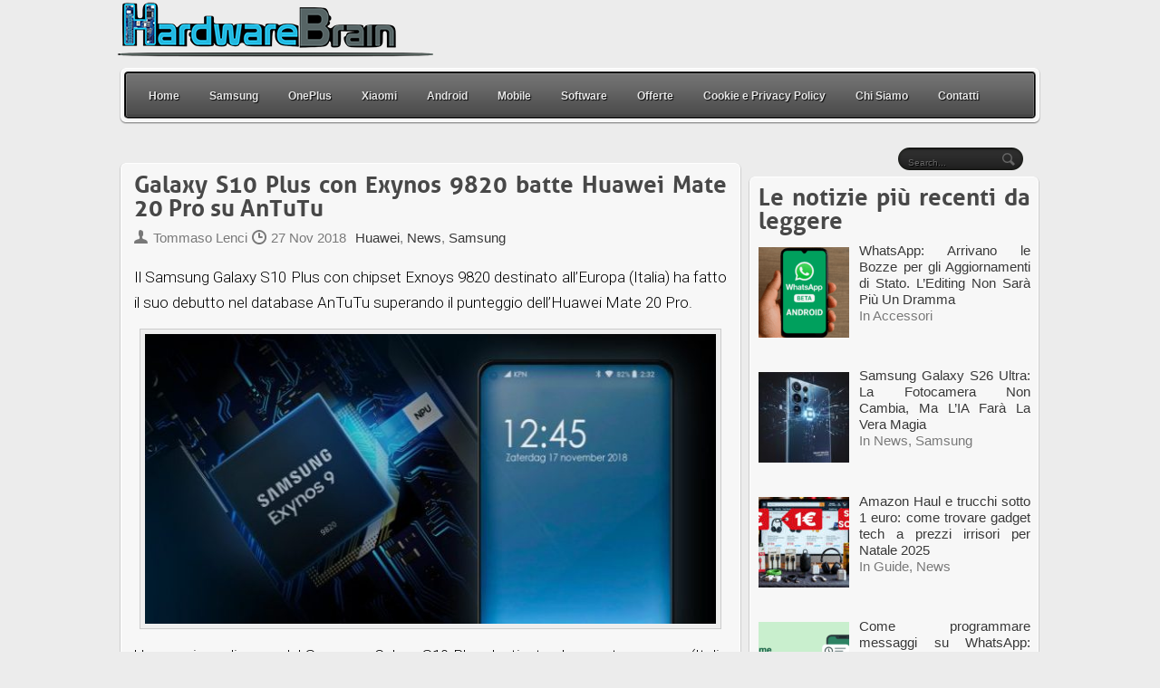

--- FILE ---
content_type: text/html; charset=UTF-8
request_url: https://www.hwbrain.it/galaxy-s10-plus-con-exynos-9820-batte-huawei-mate-20-pro-su-antutu/
body_size: 14900
content:


<!DOCTYPE html PUBLIC "-//W3C//DTD XHTML 1.0 Strict//EN" "http://www.w3.org/TR/xhtml1/DTD/xhtml1-strict.dtd">



	<meta http-equiv="Content-Type" content="text/html; charset=UTF-8" />
	
	
<meta name="google-site-verification" content="VOEsLvbAMAq6j5QoexcrXxx8eJgXnxwuuDkcBHBfJHM" />

                	
	<link rel="shortcut icon" href="/favicon.ico" type="image/x-icon" />
	
	<link rel="stylesheet" href="https://www.hwbrain.it/wp-content/cache/minify/975ad.css" media="all" />

	
	
	
	
	<!--[if IE 7]> 
	    <link type="text/css" rel="stylesheet" href="https://www.hwbrain.it/wp-content/themes/grigo/css/ie7.css" /> 
	<![endif]-->
	<!--[if IE 8]> 
	    <link type="text/css" rel="stylesheet" href="https://www.hwbrain.it/wp-content/themes/grigo/css/ie8.css" /> 
	<![endif]-->
	
	<link rel="pingback" href="https://www.hwbrain.it/xmlrpc.php" />
	
		<meta name='robots' content='index, follow, max-image-preview:large, max-snippet:-1, max-video-preview:-1' />
	<style>img:is([sizes="auto" i], [sizes^="auto," i]) { contain-intrinsic-size: 3000px 1500px }</style>
	
	<!-- This site is optimized with the Yoast SEO plugin v26.6 - https://yoast.com/wordpress/plugins/seo/ -->
	<meta name="description" content="Il Samsung Galaxy S10 Plus con Exnoys 9820 destinato all&#039;Europa (Italia) ha fatto il suo debutto su AnTuTu superando il punteggio dell&#039;Huawei Mate 20 Pro." />
	<link rel="canonical" href="https://www.hwbrain.it/galaxy-s10-plus-con-exynos-9820-batte-huawei-mate-20-pro-su-antutu/" />
	<meta property="og:locale" content="it_IT" />
	<meta property="og:type" content="article" />
	<meta property="og:title" content="Galaxy S10 Plus con Exynos 9820 batte Huawei Mate 20 Pro su AnTuTu - HWBrain" />
	<meta property="og:description" content="Il Samsung Galaxy S10 Plus con Exnoys 9820 destinato all&#039;Europa (Italia) ha fatto il suo debutto su AnTuTu superando il punteggio dell&#039;Huawei Mate 20 Pro." />
	<meta property="og:url" content="https://www.hwbrain.it/galaxy-s10-plus-con-exynos-9820-batte-huawei-mate-20-pro-su-antutu/" />
	<meta property="og:site_name" content="HWBrain" />
	<meta property="article:publisher" content="https://www.facebook.com/hardwarebrain/" />
	<meta property="article:author" content="https://www.facebook.com/hardwarebrain/" />
	<meta property="article:published_time" content="2018-11-27T11:09:49+00:00" />
	<meta property="article:modified_time" content="2018-11-27T11:19:55+00:00" />
	<meta property="og:image" content="https://www.hwbrain.it/wp-content/uploads/2018/11/samsung-exynos-9820-660x330.jpg" />
	<meta property="og:image:width" content="640" />
	<meta property="og:image:height" content="320" />
	<meta property="og:image:type" content="image/jpeg" />
	<meta name="author" content="Tommaso Lenci" />
	<meta name="twitter:card" content="summary_large_image" />
	<meta name="twitter:creator" content="@hw_brain" />
	<meta name="twitter:site" content="@hw_brain" />
	<meta name="twitter:label1" content="Scritto da" />
	<meta name="twitter:data1" content="Tommaso Lenci" />
	<meta name="twitter:label2" content="Tempo di lettura stimato" />
	<meta name="twitter:data2" content="2 minuti" />
	<script type="application/ld+json" class="yoast-schema-graph">{"@context":"https://schema.org","@graph":[{"@type":"NewsArticle","@id":"https://www.hwbrain.it/galaxy-s10-plus-con-exynos-9820-batte-huawei-mate-20-pro-su-antutu/#article","isPartOf":{"@id":"https://www.hwbrain.it/galaxy-s10-plus-con-exynos-9820-batte-huawei-mate-20-pro-su-antutu/"},"author":{"name":"Tommaso Lenci","@id":"https://www.hwbrain.it/#/schema/person/6fc941831fea738980cc4f74084f11a0"},"headline":"Galaxy S10 Plus con Exynos 9820 batte Huawei Mate 20 Pro su AnTuTu","datePublished":"2018-11-27T11:09:49+00:00","dateModified":"2018-11-27T11:19:55+00:00","mainEntityOfPage":{"@id":"https://www.hwbrain.it/galaxy-s10-plus-con-exynos-9820-batte-huawei-mate-20-pro-su-antutu/"},"wordCount":430,"commentCount":0,"publisher":{"@id":"https://www.hwbrain.it/#organization"},"image":{"@id":"https://www.hwbrain.it/galaxy-s10-plus-con-exynos-9820-batte-huawei-mate-20-pro-su-antutu/#primaryimage"},"thumbnailUrl":"https://www.hwbrain.it/wp-content/uploads/2018/11/samsung-exynos-9820-660x330.jpg","keywords":["AnTuTu","Galaxy S10 Plus","Huawei Mate 20 Pro"],"articleSection":["Huawei","News","Samsung"],"inLanguage":"it-IT","potentialAction":[{"@type":"CommentAction","name":"Comment","target":["https://www.hwbrain.it/galaxy-s10-plus-con-exynos-9820-batte-huawei-mate-20-pro-su-antutu/#respond"]}]},{"@type":"WebPage","@id":"https://www.hwbrain.it/galaxy-s10-plus-con-exynos-9820-batte-huawei-mate-20-pro-su-antutu/","url":"https://www.hwbrain.it/galaxy-s10-plus-con-exynos-9820-batte-huawei-mate-20-pro-su-antutu/","name":"Galaxy S10 Plus con Exynos 9820 batte Huawei Mate 20 Pro su AnTuTu - HWBrain","isPartOf":{"@id":"https://www.hwbrain.it/#website"},"primaryImageOfPage":{"@id":"https://www.hwbrain.it/galaxy-s10-plus-con-exynos-9820-batte-huawei-mate-20-pro-su-antutu/#primaryimage"},"image":{"@id":"https://www.hwbrain.it/galaxy-s10-plus-con-exynos-9820-batte-huawei-mate-20-pro-su-antutu/#primaryimage"},"thumbnailUrl":"https://www.hwbrain.it/wp-content/uploads/2018/11/samsung-exynos-9820-660x330.jpg","datePublished":"2018-11-27T11:09:49+00:00","dateModified":"2018-11-27T11:19:55+00:00","description":"Il Samsung Galaxy S10 Plus con Exnoys 9820 destinato all'Europa (Italia) ha fatto il suo debutto su AnTuTu superando il punteggio dell'Huawei Mate 20 Pro.","breadcrumb":{"@id":"https://www.hwbrain.it/galaxy-s10-plus-con-exynos-9820-batte-huawei-mate-20-pro-su-antutu/#breadcrumb"},"inLanguage":"it-IT","potentialAction":[{"@type":"ReadAction","target":["https://www.hwbrain.it/galaxy-s10-plus-con-exynos-9820-batte-huawei-mate-20-pro-su-antutu/"]}]},{"@type":"ImageObject","inLanguage":"it-IT","@id":"https://www.hwbrain.it/galaxy-s10-plus-con-exynos-9820-batte-huawei-mate-20-pro-su-antutu/#primaryimage","url":"https://www.hwbrain.it/wp-content/uploads/2018/11/samsung-exynos-9820-660x330.jpg","contentUrl":"https://www.hwbrain.it/wp-content/uploads/2018/11/samsung-exynos-9820-660x330.jpg","width":640,"height":320,"caption":"Galaxy S10 Plus Exynos 9820 Benchmark meglio di Huawei Mate 20 Pro"},{"@type":"BreadcrumbList","@id":"https://www.hwbrain.it/galaxy-s10-plus-con-exynos-9820-batte-huawei-mate-20-pro-su-antutu/#breadcrumb","itemListElement":[{"@type":"ListItem","position":1,"name":"Home","item":"https://www.hwbrain.it/"},{"@type":"ListItem","position":2,"name":"Galaxy S10 Plus con Exynos 9820 batte Huawei Mate 20 Pro su AnTuTu"}]},{"@type":"WebSite","@id":"https://www.hwbrain.it/#website","url":"https://www.hwbrain.it/","name":"HWBrain","description":"Uno sguardo sulla tecnologia moderna","publisher":{"@id":"https://www.hwbrain.it/#organization"},"alternateName":"HardwareBrain","potentialAction":[{"@type":"SearchAction","target":{"@type":"EntryPoint","urlTemplate":"https://www.hwbrain.it/?s={search_term_string}"},"query-input":{"@type":"PropertyValueSpecification","valueRequired":true,"valueName":"search_term_string"}}],"inLanguage":"it-IT"},{"@type":"Organization","@id":"https://www.hwbrain.it/#organization","name":"HWBrain","alternateName":"HardwareBrain","url":"https://www.hwbrain.it/","logo":{"@type":"ImageObject","inLanguage":"it-IT","@id":"https://www.hwbrain.it/#/schema/logo/image/","url":"https://www.hwbrain.it/wp-content/uploads/2019/12/cropped-HwbrainFavi.png","contentUrl":"https://www.hwbrain.it/wp-content/uploads/2019/12/cropped-HwbrainFavi.png","width":512,"height":512,"caption":"HWBrain"},"image":{"@id":"https://www.hwbrain.it/#/schema/logo/image/"},"sameAs":["https://www.facebook.com/hardwarebrain/","https://x.com/hw_brain","https://flipboard.com/@tommasolenci/android-e-smartphone-news-da-hwbrain.it-e0g5nrvoz?from=share&utm_source=flipboard&utm_medium=share","https://t.me/hwbraincoupon"]},{"@type":"Person","@id":"https://www.hwbrain.it/#/schema/person/6fc941831fea738980cc4f74084f11a0","name":"Tommaso Lenci","image":{"@type":"ImageObject","inLanguage":"it-IT","@id":"https://www.hwbrain.it/#/schema/person/image/","url":"https://secure.gravatar.com/avatar/56a91abbd851725c5b23ad81480ddd9d8242bf5eb96734324fadc3397b5ca963?s=96&d=mm&r=g","contentUrl":"https://secure.gravatar.com/avatar/56a91abbd851725c5b23ad81480ddd9d8242bf5eb96734324fadc3397b5ca963?s=96&d=mm&r=g","caption":"Tommaso Lenci"},"description":"Salve sono un blogger laureato in Economia Aziendale presso l'università di Pisa e scrivo su argomenti che mi piacciono o mi interessano che fanno parte del mondo del High-Tech, degli smartphone e Android.","sameAs":["https://www.hwbrain.it/","https://www.facebook.com/hardwarebrain/"],"url":"https://www.hwbrain.it/author/tommaso/"}]}</script>
	<!-- / Yoast SEO plugin. -->


<link rel="amphtml" href="https://www.hwbrain.it/galaxy-s10-plus-con-exynos-9820-batte-huawei-mate-20-pro-su-antutu/amp/" /><meta name="generator" content="AMP for WP 1.1.10"/><link href='https://fonts.gstatic.com' crossorigin='anonymous' rel='preconnect' />
<link href='https://ajax.googleapis.com' rel='preconnect' />
<link href='https://fonts.googleapis.com' rel='preconnect' />
<link rel="alternate" type="application/rss+xml" title="HWBrain &raquo; Feed" href="https://www.hwbrain.it/feed/" />
<link rel="alternate" type="application/rss+xml" title="HWBrain &raquo; Feed dei commenti" href="https://www.hwbrain.it/comments/feed/" />
<link rel="alternate" type="application/rss+xml" title="HWBrain &raquo; Galaxy S10 Plus con Exynos 9820 batte Huawei Mate 20 Pro su AnTuTu Feed dei commenti" href="https://www.hwbrain.it/galaxy-s10-plus-con-exynos-9820-batte-huawei-mate-20-pro-su-antutu/feed/" />
<script type="text/javascript">
/* <![CDATA[ */
window._wpemojiSettings = {"baseUrl":"https:\/\/s.w.org\/images\/core\/emoji\/16.0.1\/72x72\/","ext":".png","svgUrl":"https:\/\/s.w.org\/images\/core\/emoji\/16.0.1\/svg\/","svgExt":".svg","source":{"concatemoji":"https:\/\/www.hwbrain.it\/wp-includes\/js\/wp-emoji-release.min.js?ver=6.8.3"}};
/*! This file is auto-generated */
!function(s,n){var o,i,e;function c(e){try{var t={supportTests:e,timestamp:(new Date).valueOf()};sessionStorage.setItem(o,JSON.stringify(t))}catch(e){}}function p(e,t,n){e.clearRect(0,0,e.canvas.width,e.canvas.height),e.fillText(t,0,0);var t=new Uint32Array(e.getImageData(0,0,e.canvas.width,e.canvas.height).data),a=(e.clearRect(0,0,e.canvas.width,e.canvas.height),e.fillText(n,0,0),new Uint32Array(e.getImageData(0,0,e.canvas.width,e.canvas.height).data));return t.every(function(e,t){return e===a[t]})}function u(e,t){e.clearRect(0,0,e.canvas.width,e.canvas.height),e.fillText(t,0,0);for(var n=e.getImageData(16,16,1,1),a=0;a<n.data.length;a++)if(0!==n.data[a])return!1;return!0}function f(e,t,n,a){switch(t){case"flag":return n(e,"\ud83c\udff3\ufe0f\u200d\u26a7\ufe0f","\ud83c\udff3\ufe0f\u200b\u26a7\ufe0f")?!1:!n(e,"\ud83c\udde8\ud83c\uddf6","\ud83c\udde8\u200b\ud83c\uddf6")&&!n(e,"\ud83c\udff4\udb40\udc67\udb40\udc62\udb40\udc65\udb40\udc6e\udb40\udc67\udb40\udc7f","\ud83c\udff4\u200b\udb40\udc67\u200b\udb40\udc62\u200b\udb40\udc65\u200b\udb40\udc6e\u200b\udb40\udc67\u200b\udb40\udc7f");case"emoji":return!a(e,"\ud83e\udedf")}return!1}function g(e,t,n,a){var r="undefined"!=typeof WorkerGlobalScope&&self instanceof WorkerGlobalScope?new OffscreenCanvas(300,150):s.createElement("canvas"),o=r.getContext("2d",{willReadFrequently:!0}),i=(o.textBaseline="top",o.font="600 32px Arial",{});return e.forEach(function(e){i[e]=t(o,e,n,a)}),i}function t(e){var t=s.createElement("script");t.src=e,t.defer=!0,s.head.appendChild(t)}"undefined"!=typeof Promise&&(o="wpEmojiSettingsSupports",i=["flag","emoji"],n.supports={everything:!0,everythingExceptFlag:!0},e=new Promise(function(e){s.addEventListener("DOMContentLoaded",e,{once:!0})}),new Promise(function(t){var n=function(){try{var e=JSON.parse(sessionStorage.getItem(o));if("object"==typeof e&&"number"==typeof e.timestamp&&(new Date).valueOf()<e.timestamp+604800&&"object"==typeof e.supportTests)return e.supportTests}catch(e){}return null}();if(!n){if("undefined"!=typeof Worker&&"undefined"!=typeof OffscreenCanvas&&"undefined"!=typeof URL&&URL.createObjectURL&&"undefined"!=typeof Blob)try{var e="postMessage("+g.toString()+"("+[JSON.stringify(i),f.toString(),p.toString(),u.toString()].join(",")+"));",a=new Blob([e],{type:"text/javascript"}),r=new Worker(URL.createObjectURL(a),{name:"wpTestEmojiSupports"});return void(r.onmessage=function(e){c(n=e.data),r.terminate(),t(n)})}catch(e){}c(n=g(i,f,p,u))}t(n)}).then(function(e){for(var t in e)n.supports[t]=e[t],n.supports.everything=n.supports.everything&&n.supports[t],"flag"!==t&&(n.supports.everythingExceptFlag=n.supports.everythingExceptFlag&&n.supports[t]);n.supports.everythingExceptFlag=n.supports.everythingExceptFlag&&!n.supports.flag,n.DOMReady=!1,n.readyCallback=function(){n.DOMReady=!0}}).then(function(){return e}).then(function(){var e;n.supports.everything||(n.readyCallback(),(e=n.source||{}).concatemoji?t(e.concatemoji):e.wpemoji&&e.twemoji&&(t(e.twemoji),t(e.wpemoji)))}))}((window,document),window._wpemojiSettings);
/* ]]> */
</script>
<style id='wp-emoji-styles-inline-css' type='text/css'>

	img.wp-smiley, img.emoji {
		display: inline !important;
		border: none !important;
		box-shadow: none !important;
		height: 1em !important;
		width: 1em !important;
		margin: 0 0.07em !important;
		vertical-align: -0.1em !important;
		background: none !important;
		padding: 0 !important;
	}
</style>
<link rel="stylesheet" href="https://www.hwbrain.it/wp-content/cache/minify/a5ff7.css" media="all" />

<style id='classic-theme-styles-inline-css' type='text/css'>
/*! This file is auto-generated */
.wp-block-button__link{color:#fff;background-color:#32373c;border-radius:9999px;box-shadow:none;text-decoration:none;padding:calc(.667em + 2px) calc(1.333em + 2px);font-size:1.125em}.wp-block-file__button{background:#32373c;color:#fff;text-decoration:none}
</style>
<style id='feedzy-rss-feeds-loop-style-inline-css' type='text/css'>
.wp-block-feedzy-rss-feeds-loop{display:grid;gap:24px;grid-template-columns:repeat(1,1fr)}@media(min-width:782px){.wp-block-feedzy-rss-feeds-loop.feedzy-loop-columns-2,.wp-block-feedzy-rss-feeds-loop.feedzy-loop-columns-3,.wp-block-feedzy-rss-feeds-loop.feedzy-loop-columns-4,.wp-block-feedzy-rss-feeds-loop.feedzy-loop-columns-5{grid-template-columns:repeat(2,1fr)}}@media(min-width:960px){.wp-block-feedzy-rss-feeds-loop.feedzy-loop-columns-2{grid-template-columns:repeat(2,1fr)}.wp-block-feedzy-rss-feeds-loop.feedzy-loop-columns-3{grid-template-columns:repeat(3,1fr)}.wp-block-feedzy-rss-feeds-loop.feedzy-loop-columns-4{grid-template-columns:repeat(4,1fr)}.wp-block-feedzy-rss-feeds-loop.feedzy-loop-columns-5{grid-template-columns:repeat(5,1fr)}}.wp-block-feedzy-rss-feeds-loop .wp-block-image.is-style-rounded img{border-radius:9999px}.wp-block-feedzy-rss-feeds-loop .wp-block-image:has(:is(img:not([src]),img[src=""])){display:none}

</style>
<style id='global-styles-inline-css' type='text/css'>
:root{--wp--preset--aspect-ratio--square: 1;--wp--preset--aspect-ratio--4-3: 4/3;--wp--preset--aspect-ratio--3-4: 3/4;--wp--preset--aspect-ratio--3-2: 3/2;--wp--preset--aspect-ratio--2-3: 2/3;--wp--preset--aspect-ratio--16-9: 16/9;--wp--preset--aspect-ratio--9-16: 9/16;--wp--preset--color--black: #000000;--wp--preset--color--cyan-bluish-gray: #abb8c3;--wp--preset--color--white: #ffffff;--wp--preset--color--pale-pink: #f78da7;--wp--preset--color--vivid-red: #cf2e2e;--wp--preset--color--luminous-vivid-orange: #ff6900;--wp--preset--color--luminous-vivid-amber: #fcb900;--wp--preset--color--light-green-cyan: #7bdcb5;--wp--preset--color--vivid-green-cyan: #00d084;--wp--preset--color--pale-cyan-blue: #8ed1fc;--wp--preset--color--vivid-cyan-blue: #0693e3;--wp--preset--color--vivid-purple: #9b51e0;--wp--preset--gradient--vivid-cyan-blue-to-vivid-purple: linear-gradient(135deg,rgba(6,147,227,1) 0%,rgb(155,81,224) 100%);--wp--preset--gradient--light-green-cyan-to-vivid-green-cyan: linear-gradient(135deg,rgb(122,220,180) 0%,rgb(0,208,130) 100%);--wp--preset--gradient--luminous-vivid-amber-to-luminous-vivid-orange: linear-gradient(135deg,rgba(252,185,0,1) 0%,rgba(255,105,0,1) 100%);--wp--preset--gradient--luminous-vivid-orange-to-vivid-red: linear-gradient(135deg,rgba(255,105,0,1) 0%,rgb(207,46,46) 100%);--wp--preset--gradient--very-light-gray-to-cyan-bluish-gray: linear-gradient(135deg,rgb(238,238,238) 0%,rgb(169,184,195) 100%);--wp--preset--gradient--cool-to-warm-spectrum: linear-gradient(135deg,rgb(74,234,220) 0%,rgb(151,120,209) 20%,rgb(207,42,186) 40%,rgb(238,44,130) 60%,rgb(251,105,98) 80%,rgb(254,248,76) 100%);--wp--preset--gradient--blush-light-purple: linear-gradient(135deg,rgb(255,206,236) 0%,rgb(152,150,240) 100%);--wp--preset--gradient--blush-bordeaux: linear-gradient(135deg,rgb(254,205,165) 0%,rgb(254,45,45) 50%,rgb(107,0,62) 100%);--wp--preset--gradient--luminous-dusk: linear-gradient(135deg,rgb(255,203,112) 0%,rgb(199,81,192) 50%,rgb(65,88,208) 100%);--wp--preset--gradient--pale-ocean: linear-gradient(135deg,rgb(255,245,203) 0%,rgb(182,227,212) 50%,rgb(51,167,181) 100%);--wp--preset--gradient--electric-grass: linear-gradient(135deg,rgb(202,248,128) 0%,rgb(113,206,126) 100%);--wp--preset--gradient--midnight: linear-gradient(135deg,rgb(2,3,129) 0%,rgb(40,116,252) 100%);--wp--preset--font-size--small: 13px;--wp--preset--font-size--medium: 20px;--wp--preset--font-size--large: 36px;--wp--preset--font-size--x-large: 42px;--wp--preset--spacing--20: 0.44rem;--wp--preset--spacing--30: 0.67rem;--wp--preset--spacing--40: 1rem;--wp--preset--spacing--50: 1.5rem;--wp--preset--spacing--60: 2.25rem;--wp--preset--spacing--70: 3.38rem;--wp--preset--spacing--80: 5.06rem;--wp--preset--shadow--natural: 6px 6px 9px rgba(0, 0, 0, 0.2);--wp--preset--shadow--deep: 12px 12px 50px rgba(0, 0, 0, 0.4);--wp--preset--shadow--sharp: 6px 6px 0px rgba(0, 0, 0, 0.2);--wp--preset--shadow--outlined: 6px 6px 0px -3px rgba(255, 255, 255, 1), 6px 6px rgba(0, 0, 0, 1);--wp--preset--shadow--crisp: 6px 6px 0px rgba(0, 0, 0, 1);}:where(.is-layout-flex){gap: 0.5em;}:where(.is-layout-grid){gap: 0.5em;}body .is-layout-flex{display: flex;}.is-layout-flex{flex-wrap: wrap;align-items: center;}.is-layout-flex > :is(*, div){margin: 0;}body .is-layout-grid{display: grid;}.is-layout-grid > :is(*, div){margin: 0;}:where(.wp-block-columns.is-layout-flex){gap: 2em;}:where(.wp-block-columns.is-layout-grid){gap: 2em;}:where(.wp-block-post-template.is-layout-flex){gap: 1.25em;}:where(.wp-block-post-template.is-layout-grid){gap: 1.25em;}.has-black-color{color: var(--wp--preset--color--black) !important;}.has-cyan-bluish-gray-color{color: var(--wp--preset--color--cyan-bluish-gray) !important;}.has-white-color{color: var(--wp--preset--color--white) !important;}.has-pale-pink-color{color: var(--wp--preset--color--pale-pink) !important;}.has-vivid-red-color{color: var(--wp--preset--color--vivid-red) !important;}.has-luminous-vivid-orange-color{color: var(--wp--preset--color--luminous-vivid-orange) !important;}.has-luminous-vivid-amber-color{color: var(--wp--preset--color--luminous-vivid-amber) !important;}.has-light-green-cyan-color{color: var(--wp--preset--color--light-green-cyan) !important;}.has-vivid-green-cyan-color{color: var(--wp--preset--color--vivid-green-cyan) !important;}.has-pale-cyan-blue-color{color: var(--wp--preset--color--pale-cyan-blue) !important;}.has-vivid-cyan-blue-color{color: var(--wp--preset--color--vivid-cyan-blue) !important;}.has-vivid-purple-color{color: var(--wp--preset--color--vivid-purple) !important;}.has-black-background-color{background-color: var(--wp--preset--color--black) !important;}.has-cyan-bluish-gray-background-color{background-color: var(--wp--preset--color--cyan-bluish-gray) !important;}.has-white-background-color{background-color: var(--wp--preset--color--white) !important;}.has-pale-pink-background-color{background-color: var(--wp--preset--color--pale-pink) !important;}.has-vivid-red-background-color{background-color: var(--wp--preset--color--vivid-red) !important;}.has-luminous-vivid-orange-background-color{background-color: var(--wp--preset--color--luminous-vivid-orange) !important;}.has-luminous-vivid-amber-background-color{background-color: var(--wp--preset--color--luminous-vivid-amber) !important;}.has-light-green-cyan-background-color{background-color: var(--wp--preset--color--light-green-cyan) !important;}.has-vivid-green-cyan-background-color{background-color: var(--wp--preset--color--vivid-green-cyan) !important;}.has-pale-cyan-blue-background-color{background-color: var(--wp--preset--color--pale-cyan-blue) !important;}.has-vivid-cyan-blue-background-color{background-color: var(--wp--preset--color--vivid-cyan-blue) !important;}.has-vivid-purple-background-color{background-color: var(--wp--preset--color--vivid-purple) !important;}.has-black-border-color{border-color: var(--wp--preset--color--black) !important;}.has-cyan-bluish-gray-border-color{border-color: var(--wp--preset--color--cyan-bluish-gray) !important;}.has-white-border-color{border-color: var(--wp--preset--color--white) !important;}.has-pale-pink-border-color{border-color: var(--wp--preset--color--pale-pink) !important;}.has-vivid-red-border-color{border-color: var(--wp--preset--color--vivid-red) !important;}.has-luminous-vivid-orange-border-color{border-color: var(--wp--preset--color--luminous-vivid-orange) !important;}.has-luminous-vivid-amber-border-color{border-color: var(--wp--preset--color--luminous-vivid-amber) !important;}.has-light-green-cyan-border-color{border-color: var(--wp--preset--color--light-green-cyan) !important;}.has-vivid-green-cyan-border-color{border-color: var(--wp--preset--color--vivid-green-cyan) !important;}.has-pale-cyan-blue-border-color{border-color: var(--wp--preset--color--pale-cyan-blue) !important;}.has-vivid-cyan-blue-border-color{border-color: var(--wp--preset--color--vivid-cyan-blue) !important;}.has-vivid-purple-border-color{border-color: var(--wp--preset--color--vivid-purple) !important;}.has-vivid-cyan-blue-to-vivid-purple-gradient-background{background: var(--wp--preset--gradient--vivid-cyan-blue-to-vivid-purple) !important;}.has-light-green-cyan-to-vivid-green-cyan-gradient-background{background: var(--wp--preset--gradient--light-green-cyan-to-vivid-green-cyan) !important;}.has-luminous-vivid-amber-to-luminous-vivid-orange-gradient-background{background: var(--wp--preset--gradient--luminous-vivid-amber-to-luminous-vivid-orange) !important;}.has-luminous-vivid-orange-to-vivid-red-gradient-background{background: var(--wp--preset--gradient--luminous-vivid-orange-to-vivid-red) !important;}.has-very-light-gray-to-cyan-bluish-gray-gradient-background{background: var(--wp--preset--gradient--very-light-gray-to-cyan-bluish-gray) !important;}.has-cool-to-warm-spectrum-gradient-background{background: var(--wp--preset--gradient--cool-to-warm-spectrum) !important;}.has-blush-light-purple-gradient-background{background: var(--wp--preset--gradient--blush-light-purple) !important;}.has-blush-bordeaux-gradient-background{background: var(--wp--preset--gradient--blush-bordeaux) !important;}.has-luminous-dusk-gradient-background{background: var(--wp--preset--gradient--luminous-dusk) !important;}.has-pale-ocean-gradient-background{background: var(--wp--preset--gradient--pale-ocean) !important;}.has-electric-grass-gradient-background{background: var(--wp--preset--gradient--electric-grass) !important;}.has-midnight-gradient-background{background: var(--wp--preset--gradient--midnight) !important;}.has-small-font-size{font-size: var(--wp--preset--font-size--small) !important;}.has-medium-font-size{font-size: var(--wp--preset--font-size--medium) !important;}.has-large-font-size{font-size: var(--wp--preset--font-size--large) !important;}.has-x-large-font-size{font-size: var(--wp--preset--font-size--x-large) !important;}
:where(.wp-block-post-template.is-layout-flex){gap: 1.25em;}:where(.wp-block-post-template.is-layout-grid){gap: 1.25em;}
:where(.wp-block-columns.is-layout-flex){gap: 2em;}:where(.wp-block-columns.is-layout-grid){gap: 2em;}
:root :where(.wp-block-pullquote){font-size: 1.5em;line-height: 1.6;}
</style>
<link rel="stylesheet" href="https://www.hwbrain.it/wp-content/cache/minify/397e7.css" media="all" />



<script src="https://www.hwbrain.it/wp-content/cache/minify/d52ed.js" defer></script>

<script src="https://www.hwbrain.it/wp-content/cache/minify/63b1f.js" defer></script>

<link rel="https://api.w.org/" href="https://www.hwbrain.it/wp-json/" /><link rel="alternate" title="JSON" type="application/json" href="https://www.hwbrain.it/wp-json/wp/v2/posts/29582" /><link rel='shortlink' href='https://www.hwbrain.it/?p=29582' />
<link rel="alternate" title="oEmbed (JSON)" type="application/json+oembed" href="https://www.hwbrain.it/wp-json/oembed/1.0/embed?url=https%3A%2F%2Fwww.hwbrain.it%2Fgalaxy-s10-plus-con-exynos-9820-batte-huawei-mate-20-pro-su-antutu%2F" />
<link rel="alternate" title="oEmbed (XML)" type="text/xml+oembed" href="https://www.hwbrain.it/wp-json/oembed/1.0/embed?url=https%3A%2F%2Fwww.hwbrain.it%2Fgalaxy-s10-plus-con-exynos-9820-batte-huawei-mate-20-pro-su-antutu%2F&#038;format=xml" />
	<link rel="preconnect" href="https://fonts.googleapis.com">
	<link rel="preconnect" href="https://fonts.gstatic.com">
	<link href='https://fonts.googleapis.com/css2?display=swap&family=Roboto:wght@100;300&family=Ubuntu:wght@500' rel='stylesheet'><style type="text/css">
.feedzy-rss-link-icon:after {
	content: url("https://www.hwbrain.it/wp-content/plugins/feedzy-rss-feeds/img/external-link.png");
	margin-left: 3px;
}
</style>
		<style data-context="foundation-flickity-css">/*! Flickity v2.0.2
http://flickity.metafizzy.co
---------------------------------------------- */.flickity-enabled{position:relative}.flickity-enabled:focus{outline:0}.flickity-viewport{overflow:hidden;position:relative;height:100%}.flickity-slider{position:absolute;width:100%;height:100%}.flickity-enabled.is-draggable{-webkit-tap-highlight-color:transparent;tap-highlight-color:transparent;-webkit-user-select:none;-moz-user-select:none;-ms-user-select:none;user-select:none}.flickity-enabled.is-draggable .flickity-viewport{cursor:move;cursor:-webkit-grab;cursor:grab}.flickity-enabled.is-draggable .flickity-viewport.is-pointer-down{cursor:-webkit-grabbing;cursor:grabbing}.flickity-prev-next-button{position:absolute;top:50%;width:44px;height:44px;border:none;border-radius:50%;background:#fff;background:hsla(0,0%,100%,.75);cursor:pointer;-webkit-transform:translateY(-50%);transform:translateY(-50%)}.flickity-prev-next-button:hover{background:#fff}.flickity-prev-next-button:focus{outline:0;box-shadow:0 0 0 5px #09f}.flickity-prev-next-button:active{opacity:.6}.flickity-prev-next-button.previous{left:10px}.flickity-prev-next-button.next{right:10px}.flickity-rtl .flickity-prev-next-button.previous{left:auto;right:10px}.flickity-rtl .flickity-prev-next-button.next{right:auto;left:10px}.flickity-prev-next-button:disabled{opacity:.3;cursor:auto}.flickity-prev-next-button svg{position:absolute;left:20%;top:20%;width:60%;height:60%}.flickity-prev-next-button .arrow{fill:#333}.flickity-page-dots{position:absolute;width:100%;bottom:-25px;padding:0;margin:0;list-style:none;text-align:center;line-height:1}.flickity-rtl .flickity-page-dots{direction:rtl}.flickity-page-dots .dot{display:inline-block;width:10px;height:10px;margin:0 8px;background:#333;border-radius:50%;opacity:.25;cursor:pointer}.flickity-page-dots .dot.is-selected{opacity:1}</style><style data-context="foundation-slideout-css">.slideout-menu{position:fixed;left:0;top:0;bottom:0;right:auto;z-index:0;width:256px;overflow-y:auto;-webkit-overflow-scrolling:touch;display:none}.slideout-menu.pushit-right{left:auto;right:0}.slideout-panel{position:relative;z-index:1;will-change:transform}.slideout-open,.slideout-open .slideout-panel,.slideout-open body{overflow:hidden}.slideout-open .slideout-menu{display:block}.pushit{display:none}</style><link rel="icon" href="https://www.hwbrain.it/wp-content/uploads/2019/12/cropped-HwbrainFavi-32x32.png" sizes="32x32" />
<link rel="icon" href="https://www.hwbrain.it/wp-content/uploads/2019/12/cropped-HwbrainFavi-192x192.png" sizes="192x192" />
<link rel="apple-touch-icon" href="https://www.hwbrain.it/wp-content/uploads/2019/12/cropped-HwbrainFavi-180x180.png" />
<meta name="msapplication-TileImage" content="https://www.hwbrain.it/wp-content/uploads/2019/12/cropped-HwbrainFavi-270x270.png" />
<style>.ios7.web-app-mode.has-fixed header{ background-color: rgba(45,53,63,.88);}</style>		<style type="text/css" id="wp-custom-css">
			/*

*/		</style>
			<style id="egf-frontend-styles" type="text/css">
		p {color: #000000;font-family: 'Roboto', sans-serif;font-size: 17px;font-style: normal;font-weight: 300;line-height: 1.7;} h1 {font-family: 'Roboto', sans-serif;font-style: normal;font-weight: 100;} h2 {color: #000000;font-family: 'Ubuntu', sans-serif;font-size: 26px;font-style: normal;font-weight: 500;} h3 {} h4 {} h5 {} h6 {} 	</style>
		
	<script type="text/javascript"> 
	    $(document).ready(function(){ 
	        $(document).pngFix(); 
	    }); 
	</script>
	
	<script type="text/javascript" src="https://ajax.googleapis.com/ajax/libs/jquery/1.5.0/jquery.min.js"></script>
	<script src="https://www.hwbrain.it/wp-content/cache/minify/d1969.js" defer></script>

	<script src="https://www.hwbrain.it/wp-content/cache/minify/8eaed.js" defer></script>

	<script type="text/javascript" src="https://www.hwbrain.it/wp-content/themes/grigo/js/banner.js"></script>
	<script src="https://www.hwbrain.it/wp-content/cache/minify/8585a.js" defer></script>

	<script type="text/javascript" src="https://www.hwbrain.it/wp-content/themes/grigo/js/jcarousel.js"></script>
	<script src="https://www.hwbrain.it/wp-content/cache/minify/02cbf.js" defer></script>


<script>
  (function(i,s,o,g,r,a,m){i['GoogleAnalyticsObject']=r;i[r]=i[r]||function(){
  (i[r].q=i[r].q||[]).push(arguments)},i[r].l=1*new Date();a=s.createElement(o),
  m=s.getElementsByTagName(o)[0];a.async=1;a.src=g;m.parentNode.insertBefore(a,m)
  })(window,document,'script','//www.google-analytics.com/analytics.js','ga');

  ga('create', 'UA-69408445-1', 'auto');
  ga('send', 'pageview');

</script>
<!-- TradeDoubler site verification 3133568 -->



<script type="application/ld+json" class="gnpub-schema-markup-output">
{"@context":"https:\/\/schema.org\/","@type":"NewsArticle","@id":"https:\/\/www.hwbrain.it\/galaxy-s10-plus-con-exynos-9820-batte-huawei-mate-20-pro-su-antutu\/#newsarticle","url":"https:\/\/www.hwbrain.it\/galaxy-s10-plus-con-exynos-9820-batte-huawei-mate-20-pro-su-antutu\/","image":{"@type":"ImageObject","url":"https:\/\/www.hwbrain.it\/wp-content\/uploads\/2018\/11\/samsung-exynos-9820-660x330-100x100.jpg","width":100,"height":100},"headline":"Galaxy S10 Plus con Exynos 9820 batte Huawei Mate 20 Pro su AnTuTu","mainEntityOfPage":"https:\/\/www.hwbrain.it\/galaxy-s10-plus-con-exynos-9820-batte-huawei-mate-20-pro-su-antutu\/","datePublished":"2018-11-27T12:09:49+01:00","dateModified":"2018-11-27T12:19:55+01:00","description":"Il Samsung Galaxy S10 Plus con chipset Exnoys 9820 destinato all'Europa (Italia) ha fatto il suo debutto nel database AnTuTu superando il punteggio dell'Huawei Mate 20 Pro. Una versione di","articleSection":"Samsung","articleBody":"Il Samsung Galaxy S10 Plus con chipset Exnoys 9820 destinato all'Europa (Italia) ha fatto il suo debutto nel database AnTuTu superando il punteggio dell'Huawei Mate 20 Pro.\r\n\r\n\r\n\r\nUna versione di prova del Samsung Galaxy S10 Plus destinato al mercato europeo (Italia compresa) ha fatto la sua comparsa nel database del famoso Benchmark AnTuTu.\r\n\r\nSi tratta della versione che monta il chipset Exynos 9820 e non il chipset Snapdaragon 8150.\r\nGalaxy S10 Plus primo Benchmark AnTuTu con chipset Exynos 9820\r\n\r\n\r\nSecondo quanto riportato da AnTuTu il dispositivo ha seriale\u00a0SM-G975F, quindi si tratterebbe del S10 Plus, e ha un display da 6.4 pollici di diagonale impostato alla risoluzione 2280 x 1080 pixel.\r\n\r\nNon sarebbe infatti la risoluzione nativa del display, ma quella impostata di default dal software di Samsung quando accedente la prima volta lo smartphone: la risoluzione pu\u00f2 essere cambiata nel pannello delle impostazioni in un secondo momento.\r\n\r\nIl Chipset Exynos 9820 sarebbe affiancato da 6GB di ram e 128GB di memoria interna; di recente \u00e8 uscita una voce di corridoio che afferma che la versione 5G del S10\u00a0potrebbe avere fino a 12GB di ram e 512GB di memoria interna.\r\n\r\nCome sistema operativo su questo prototipo di S10 Plus \u00e8 presente la versione software Android Pie 9.0.\r\nCome si \u00e8 comportato questo Galaxy S10 Plus con chipset Exynos 9820?\r\nIl punteggio complessivo registrato dal dispositivo \u00e8 di 325.076, un punteggio quindi superiore a quello dell'Huawei Mate 20 Pro con chipset Kirin 980 (309.xxx punti di media).\r\n\r\n[gallery link=\"file\" columns=\"1\" size=\"large\" ids=\"29587\"]\r\n\r\nIl chipset Kirin 980 al momento per\u00f2 resta il chip pi\u00f9 veloce destinato agli smartphone Android effettivamente commercializzati secondo la recente classifica Top 10 di AnTuTu di ottobre 2018.\r\n\r\nMa come tutti sanno il punto debole del chipset Kirin 980 di Huawei \u00e8 la GPU: quest'ultima infatti ha prestazioni pi\u00f9 basse rispetto alla GPU Adreno 630 che viene montata sul chipset Snapdragon 845.\r\nExnoy 8920 vs Snapdragon 8150: per adesso ci sono differenze un po' troppo evidenti?\r\nInoltre c'\u00e8 da dire che al momento il punteggio registrato da questo Exynos 8920 sembra essere un troppo basso rispetto a quello ottenuto dallo Snapdragon 8150 che ha raggiunto punteggi superiori ai 360.000 su AnTutu.\r\n\r\nVa da dire per\u00f2 che il Benchmark AnTuTu dello Snapdragon 8150 non \u00e8 stato effettuato su un prototipo di S10 Plus.\r\n\r\nNon sappiamo quanto siano reali questi punteggi e se effettivamente la versione americana con Snapdragon 8150 manterr\u00e0 un distacco cos\u00ec netto rispetto alla versione con chipset Exynos 9820 del Galaxy S10 Plus europeo.\r\n\r\nSamsung ha necessit\u00e0 di rendere le prestazioni delle due varianti molto simili, quindi pensiamo che alla fine le differenze nei Benchmark per i prodotti finiti non saranno troppo distanti tra di loro.","keywords":"AnTuTu, Galaxy S10 Plus, Huawei Mate 20 Pro, ","name":"Galaxy S10 Plus con Exynos 9820 batte Huawei Mate 20 Pro su AnTuTu","thumbnailUrl":"https:\/\/www.hwbrain.it\/wp-content\/uploads\/2018\/11\/samsung-exynos-9820-660x330-100x100.jpg","wordCount":432,"timeRequired":"PT1M55S","mainEntity":{"@type":"WebPage","@id":"https:\/\/www.hwbrain.it\/galaxy-s10-plus-con-exynos-9820-batte-huawei-mate-20-pro-su-antutu\/"},"author":{"@type":"Person","name":"Tommaso Lenci","description":"Salve sono un blogger laureato in Economia Aziendale presso l'universit\u00e0 di Pisa e scrivo su argomenti che mi piacciono o mi interessano che fanno parte del mondo del High-Tech, degli smartphone e Android.","url":"https:\/\/www.hwbrain.it\/author\/tommaso\/","sameAs":["https:\/\/www.hwbrain.it\/","https:\/\/www.facebook.com\/hardwarebrain\/"],"image":{"@type":"ImageObject","url":"https:\/\/secure.gravatar.com\/avatar\/56a91abbd851725c5b23ad81480ddd9d8242bf5eb96734324fadc3397b5ca963?s=96&d=mm&r=g","height":96,"width":96}},"editor":{"@type":"Person","name":"Tommaso Lenci","description":"Salve sono un blogger laureato in Economia Aziendale presso l'universit\u00e0 di Pisa e scrivo su argomenti che mi piacciono o mi interessano che fanno parte del mondo del High-Tech, degli smartphone e Android.","url":"https:\/\/www.hwbrain.it\/author\/tommaso\/","sameAs":["https:\/\/www.hwbrain.it\/","https:\/\/www.facebook.com\/hardwarebrain\/"],"image":{"@type":"ImageObject","url":"https:\/\/secure.gravatar.com\/avatar\/56a91abbd851725c5b23ad81480ddd9d8242bf5eb96734324fadc3397b5ca963?s=96&d=mm&r=g","height":96,"width":96}}}
</script>
</head>

<body data-rsssl=1 id="custom_pat" class="wp-singular post-template-default single single-post postid-29582 single-format-standard wp-theme-grigo">
	<div id="effect"></div>
	<div id="page">

		<div id="header">
			<a class="logo" href="https://www.hwbrain.it"></a>
			<div class="description">Uno sguardo sulla tecnologia moderna</div>
			
									
			    <div id="menu">
			     <div class="menu-menu-principale-container"><ul id="menu-menu-principale" class="menu"><li id="menu-item-554" class="menu-item menu-item-type-custom menu-item-object-custom menu-item-home menu-item-554"><a href="https://www.hwbrain.it/">Home</a></li>
<li id="menu-item-7834" class="menu-item menu-item-type-taxonomy menu-item-object-category current-post-ancestor current-menu-parent current-post-parent menu-item-7834"><a href="https://www.hwbrain.it/samsung/">Samsung</a></li>
<li id="menu-item-50434" class="menu-item menu-item-type-taxonomy menu-item-object-category menu-item-50434"><a href="https://www.hwbrain.it/oneplus/">OnePlus</a></li>
<li id="menu-item-28476" class="menu-item menu-item-type-taxonomy menu-item-object-category menu-item-28476"><a href="https://www.hwbrain.it/xiaomi/">Xiaomi</a></li>
<li id="menu-item-14848" class="menu-item menu-item-type-taxonomy menu-item-object-category menu-item-has-children menu-item-14848"><a href="https://www.hwbrain.it/android/">Android</a>
<ul class="sub-menu">
	<li id="menu-item-58522" class="menu-item menu-item-type-taxonomy menu-item-object-post_tag menu-item-58522"><a href="https://www.hwbrain.it/tag/android-14/">Android 14</a></li>
	<li id="menu-item-53649" class="menu-item menu-item-type-taxonomy menu-item-object-post_tag menu-item-53649"><a href="https://www.hwbrain.it/tag/android-13/">Android 13</a></li>
</ul>
</li>
<li id="menu-item-23282" class="menu-item menu-item-type-taxonomy menu-item-object-category menu-item-has-children menu-item-23282"><a href="https://www.hwbrain.it/mobile/">Mobile</a>
<ul class="sub-menu">
	<li id="menu-item-50437" class="menu-item menu-item-type-taxonomy menu-item-object-category menu-item-50437"><a href="https://www.hwbrain.it/smartwatch/">Smartwatch</a></li>
	<li id="menu-item-50541" class="menu-item menu-item-type-taxonomy menu-item-object-category menu-item-50541"><a href="https://www.hwbrain.it/accessori/">Accessori</a></li>
</ul>
</li>
<li id="menu-item-203" class="menu-item menu-item-type-taxonomy menu-item-object-category menu-item-has-children menu-item-203"><a href="https://www.hwbrain.it/software/">Software</a>
<ul class="sub-menu">
	<li id="menu-item-50440" class="menu-item menu-item-type-taxonomy menu-item-object-post_tag menu-item-50440"><a href="https://www.hwbrain.it/tag/whatsapp/">WhatsApp</a></li>
	<li id="menu-item-50444" class="menu-item menu-item-type-taxonomy menu-item-object-post_tag menu-item-50444"><a href="https://www.hwbrain.it/tag/instagram/">Instagram</a></li>
</ul>
</li>
<li id="menu-item-7836" class="menu-item menu-item-type-taxonomy menu-item-object-post_tag menu-item-7836"><a href="https://www.hwbrain.it/tag/offerte/">Offerte</a></li>
<li id="menu-item-13220" class="menu-item menu-item-type-post_type menu-item-object-page menu-item-13220"><a href="https://www.hwbrain.it/privacy-policy/">Cookie e Privacy Policy</a></li>
<li id="menu-item-36967" class="menu-item menu-item-type-post_type menu-item-object-page menu-item-36967"><a href="https://www.hwbrain.it/chi-siamo/">Chi Siamo</a></li>
<li id="menu-item-36968" class="menu-item menu-item-type-post_type menu-item-object-page menu-item-36968"><a href="https://www.hwbrain.it/contatti/">Contatti</a></li>
</ul></div>			    <form method="get" id="searchmenu" action="https://www.hwbrain.it/">
			    <p><input type="text" id="search_input" name="s" onblur="if ( this.value == '' ) { this.value = 'Search...'; }" onfocus="if ( this.value == 'Search...' ) { this.value = ''; }" value="Search..."  />
			        <input type="submit" id="search_submit" value="&nbsp;" /></p>
			    </form>
			    </div>
		</div>

<div id="content_left">

	<div class="cont_up_left"></div>
	<div class="cont_center_left">
	
		<div class="post-29582 post type-post status-publish format-standard has-post-thumbnail category-huawei category-news category-samsung tag-antutu tag-galaxy-s10-plus tag-huawei-mate-20-pro" id="post-29582">

              <h2 class="fonta fontb fontc fontd fonte"><a href="https://www.hwbrain.it/galaxy-s10-plus-con-exynos-9820-batte-huawei-mate-20-pro-su-antutu/">Galaxy S10 Plus con Exynos 9820 batte Huawei Mate 20 Pro su AnTuTu</a></h2>

						
			<div class="meta">
	<div class="auth_img"></div><div class="auth_name">Tommaso Lenci</div>
	<div class="date_img"></div><div class="date_display">27 Nov 2018</div>
	
	<div class="categories">
	<a href="https://www.hwbrain.it/huawei/" rel="category tag">Huawei</a>, <a href="https://www.hwbrain.it/news/" rel="category tag">News</a>, <a href="https://www.hwbrain.it/samsung/" rel="category tag">Samsung</a>	
</div>	
</div>			
									
			<div class="entry_single_left">
				<p><amp-ad
layout="fixed-height"
height=100
type="adsense"
data-ad-client="ca-pub-4205333660441646"
data-ad-slot="9028659403">
</amp-ad></p><p>Il Samsung Galaxy S10 Plus con chipset Exnoys 9820 destinato all&#8217;Europa (Italia) ha fatto il suo debutto nel database AnTuTu superando il punteggio dell&#8217;Huawei Mate 20 Pro.</p>
<p><img fetchpriority="high" decoding="async" class="size-full wp-image-29588 aligncenter" src="https://www.hwbrain.it/wp-content/uploads/2018/11/samsung-exynos-9820-660x330.jpg" alt="Galaxy S10 Plus Exynos 9820 Benchmark meglio di Huawei Mate 20 Pro" width="640" height="320" srcset="https://www.hwbrain.it/wp-content/uploads/2018/11/samsung-exynos-9820-660x330.jpg 640w, https://www.hwbrain.it/wp-content/uploads/2018/11/samsung-exynos-9820-660x330-300x150.jpg 300w" sizes="(max-width: 640px) 100vw, 640px" /></p>
<p>Una versione di prova del Samsung Galaxy S10 Plus destinato al mercato europeo (Italia compresa) ha fatto la sua comparsa nel database del famoso Benchmark AnTuTu.</p>
<p>Si tratta della versione che monta il chipset Exynos 9820 e non il chipset Snapdaragon 8150.</p>
<h2>Galaxy S10 Plus primo Benchmark AnTuTu con chipset Exynos 9820</h2>
<p><span id="more-29582"></span></p>
<p>Secondo quanto riportato da AnTuTu il dispositivo ha seriale<strong> SM-G975F</strong>, quindi si tratterebbe del S10 Plus, e ha un display da 6.4 pollici di diagonale impostato alla risoluzione 2280 x 1080 pixel.</p>
<p>Non sarebbe infatti la risoluzione nativa del display, ma quella impostata di default dal software di Samsung quando accedente la prima volta lo smartphone: la risoluzione può essere cambiata nel pannello delle impostazioni in un secondo momento.</p>
<p>Il Chipset <a href="https://www.hwbrain.it/exynos-9820-svelato-da-samsung-le-caratteristiche-del-chip-per-galaxy-s10-e-galaxy-note-10/">Exynos 9820</a> sarebbe affiancato da 6GB di ram e 128GB di memoria interna; di recente è uscita una voce di corridoio che afferma che la <a href="https://www.hwbrain.it/samsung-galaxy-s10-5g-i-rumors-parlano-di-12gb-di-ram-e-1tb-di-memoria-con-microsd/">versione 5G del S10</a> potrebbe avere fino a 12GB di ram e 512GB di memoria interna.</p>
<p>Come sistema operativo su questo prototipo di S10 Plus è presente la versione software Android Pie 9.0.</p>
<h3>Come si è comportato questo Galaxy S10 Plus con chipset Exynos 9820?</h3>
<p>Il punteggio complessivo registrato dal dispositivo è di<strong> 325.076</strong>, un punteggio quindi superiore a quello dell&#8217;<a href="https://www.hwbrain.it/huawei-mate-20-e-mate-20-pro-ufficiali-prezzo-caratteristiche-e-differenze/">Huawei Mate 20 Pro</a> con chipset Kirin 980 (309.xxx punti di media).</p>

		<style type="text/css">
			#gallery-1 {
				margin: auto;
			}
			#gallery-1 .gallery-item {
				float: left;
				margin-top: 10px;
				text-align: center;
				width: 100%;
			}
			#gallery-1 img {
				border: 2px solid #cfcfcf;
			}
			#gallery-1 .gallery-caption {
				margin-left: 0;
			}
			/* see gallery_shortcode() in wp-includes/media.php */
		</style>
		<div id='gallery-1' class='gallery galleryid-29582 gallery-columns-1 gallery-size-large'><dl class='gallery-item'>
			<dt class='gallery-icon portrait'>
				<a href='https://www.hwbrain.it/wp-content/uploads/2018/11/gsmarena_002-7.jpg'><img decoding="async" width="281" height="580" src="https://www.hwbrain.it/wp-content/uploads/2018/11/gsmarena_002-7-281x580.jpg" class="attachment-large size-large" alt="" srcset="https://www.hwbrain.it/wp-content/uploads/2018/11/gsmarena_002-7-281x580.jpg 281w, https://www.hwbrain.it/wp-content/uploads/2018/11/gsmarena_002-7-145x300.jpg 145w, https://www.hwbrain.it/wp-content/uploads/2018/11/gsmarena_002-7.jpg 400w" sizes="(max-width: 281px) 100vw, 281px" /></a>
			</dt></dl><br style="clear: both" />
		</div>

<p>Il chipset Kirin 980 al momento però resta il chip più veloce destinato agli smartphone Android effettivamente commercializzati secondo la recente <a href="https://www.hwbrain.it/classifica-top-10-smartphone-android-antutu-ottobre-2018-huawei-mate-20-domina/" target="_blank" rel="noopener">classifica Top 10 di AnTuTu di ottobre 2018</a>.</p>
<p>Ma come tutti sanno il punto debole del chipset Kirin 980 di Huawei è la GPU: quest&#8217;ultima infatti ha prestazioni più basse rispetto alla GPU Adreno 630 che viene montata sul chipset Snapdragon 845.</p>
<h3>Exnoy 8920 vs Snapdragon 8150: per adesso ci sono differenze un po&#8217; troppo evidenti?</h3>
<p>Inoltre c&#8217;è da dire che al momento il punteggio registrato da questo Exynos 8920 sembra essere un troppo basso rispetto a quello ottenuto dallo <a href="https://www.hwbrain.it/snapdragon-8150-il-dopo-845-svelato-da-antutu-il-punteggio-e-il-piu-alto-in-assoluto/">Snapdragon 8150 che ha raggiunto punteggi superiori ai 360.000 su AnTutu.</a></p>
<p>Va da dire però che il Benchmark AnTuTu dello Snapdragon 8150 non è stato effettuato su un prototipo di S10 Plus.</p>
<p>Non sappiamo quanto siano reali questi punteggi e se effettivamente la versione americana con Snapdragon 8150 manterrà un distacco così netto rispetto alla versione con chipset Exynos 9820 del Galaxy S10 Plus europeo.</p>
<p>Samsung ha necessità di rendere le prestazioni delle due varianti molto simili, quindi pensiamo che alla fine le differenze nei Benchmark per i prodotti finiti non saranno troppo distanti tra di loro.</p>
<p><amp-ad
     layout="fixed"
     width="300"
     height="250"
     type="adsense"
     data-ad-client="ca-pub-4205333660441646"
     data-ad-slot="6626386603">
</amp-ad></p>
<script async src="//pagead2.googlesyndication.com/pagead/js/adsbygoogle.js"></script>
<!-- HWBRAIN ARTICOLI CORRISPONDENTI -->
<ins class="adsbygoogle"
     style="display:block"
     data-ad-client="ca-pub-4205333660441646"
     data-ad-slot="8723348203"
     data-ad-format="autorelaxed"></ins>
<script>
(adsbygoogle = window.adsbygoogle || []).push({});
</script></p>
<p>SEGUIMI SU <strong><a href="https://news.google.com/publications/CAAqBwgKMJTSnQswpdy1Aw" target="_blank" rel="noopener">GOOGLE NEWS</a></strong> per le notizie, invece  <strong><a href="https://t.me/hwbraincoupon" target="_blank" rel="noopener">Su Telegram per le Offerte e i Coupon</a>, </strong>sono pure su<a href="https://flipboard.com/@TommasoLenci" target="_blank" rel="noopener"><strong> Flipboard</strong></a></p>			</div>
			
									
			<div class="clear_post"></div>			
									
						
		</div>
		
		<div class="divider_center_left"></div>
		
	





			<!-- Se i commenti sono abilitati ma non ci sono. -->

	 	


<div id="respond">

	<div class="clear_post"></div>
	<h2 id="colored" class="fonta fontb fontc fontd fonte">Lascia la tua opinione</h2>

	<div class="cancel-comment-reply">
		<a rel="nofollow" id="cancel-comment-reply-link" href="/galaxy-s10-plus-con-exynos-9820-batte-huawei-mate-20-pro-su-antutu/#respond" style="display:none;">Chiudi</a>	</div>

	
	<form action="https://www.hwbrain.it/wp-comments-post.php" method="post" id="commentform">

		
			<div>
				<input type="text" name="author" id="author" value="" size="22" tabindex="1" aria-required='true' />
				<label for="author">Nome (richiesto)</label>
			</div>

			<div>
				<input type="text" name="email" id="email" value="" size="22" tabindex="2" aria-required='true' />
				<label for="email">Email (richiesto)</label>
			</div>

			<div>
				<input type="text" name="url" id="url" value="" size="22" tabindex="3" />
				<label for="url">Sito</label>
			</div>

		
		<!--<p>You can use these tags: <code>&lt;a href=&quot;&quot; title=&quot;&quot;&gt; &lt;abbr title=&quot;&quot;&gt; &lt;acronym title=&quot;&quot;&gt; &lt;b&gt; &lt;blockquote cite=&quot;&quot;&gt; &lt;cite&gt; &lt;code&gt; &lt;del datetime=&quot;&quot;&gt; &lt;em&gt; &lt;i&gt; &lt;q cite=&quot;&quot;&gt; &lt;s&gt; &lt;strike&gt; &lt;strong&gt; </code></p>-->

		<div>
			<textarea name="comment" id="comment" cols="58" rows="10" tabindex="4"></textarea>
		</div>

		<div>
			<input name="submit" type="submit" id="submit" tabindex="5" value="Invia" />
			<input type='hidden' name='comment_post_ID' value='29582' id='comment_post_ID' />
<input type='hidden' name='comment_parent' id='comment_parent' value='0' />
		</div>
		
		<!-- Anti-spam plugin wordpress.org/plugins/anti-spam/ --><div class="wantispam-required-fields"><input type="hidden" name="wantispam_t" class="wantispam-control wantispam-control-t" value="1768264225" /><div class="wantispam-group wantispam-group-q" style="clear: both;">
					<label>Current ye@r <span class="required">*</span></label>
					<input type="hidden" name="wantispam_a" class="wantispam-control wantispam-control-a" value="2026" />
					<input type="text" name="wantispam_q" class="wantispam-control wantispam-control-q" value="7.3.5" autocomplete="off" />
				  </div>
<div class="wantispam-group wantispam-group-e" style="display: none;">
					<label>Leave this field empty</label>
					<input type="text" name="wantispam_e_email_url_website" class="wantispam-control wantispam-control-e" value="" autocomplete="off" />
				  </div>
</div><!--\End Anti-spam plugin -->
	</form>

		
</div>


		</div>
	<div class="cont_down_left"></div>
	
</div><!-- end content_left -->
<div id="sidebar_right">

				
						
						
						
		<div class="sid_right_up"></div><div class="sid_right_center"><div class="sid_right_inside"><div id="recent-posts-widget-with-thumbnails-3" class="widget recent-posts-widget-with-thumbnails">
<div id="rpwwt-recent-posts-widget-with-thumbnails-3" class="rpwwt-widget">
<h2 class="fonta fontb fontc fontd fonte">Le notizie più recenti da leggere</h2>
	<ul>
		<li><a href="https://www.hwbrain.it/whatsapp-arrivano-le-bozze-per-gli-aggiornamenti-di-stato-lediting-non-sara-piu-un-dramma/"><img width="100" height="100" src="https://www.hwbrain.it/wp-content/uploads/2025/12/ChatGPT-Image-11-dic-2025-11_01_49-100x100.png" class="attachment-thumbnail size-thumbnail wp-post-image" alt="WhatsApp beta bozze per aggiornamento di stato" decoding="async" loading="lazy" srcset="https://www.hwbrain.it/wp-content/uploads/2025/12/ChatGPT-Image-11-dic-2025-11_01_49-100x100.png 100w, https://www.hwbrain.it/wp-content/uploads/2025/12/ChatGPT-Image-11-dic-2025-11_01_49-400x400.png 400w, https://www.hwbrain.it/wp-content/uploads/2025/12/ChatGPT-Image-11-dic-2025-11_01_49-590x590.png 590w, https://www.hwbrain.it/wp-content/uploads/2025/12/ChatGPT-Image-11-dic-2025-11_01_49-768x768.png 768w, https://www.hwbrain.it/wp-content/uploads/2025/12/ChatGPT-Image-11-dic-2025-11_01_49-144x144.png 144w, https://www.hwbrain.it/wp-content/uploads/2025/12/ChatGPT-Image-11-dic-2025-11_01_49.png 1024w" sizes="auto, (max-width: 100px) 100vw, 100px" /><span class="rpwwt-post-title">WhatsApp: Arrivano le Bozze per gli Aggiornamenti di Stato. L&#8217;Editing Non Sarà Più Un Dramma</span></a><div class="rpwwt-post-categories">In Accessori</div></li>
		<li><a href="https://www.hwbrain.it/samsung-galaxy-s26-ultra-la-fotocamera-non-cambia-ma-lia-fara-la-vera-magia/"><img width="100" height="100" src="https://www.hwbrain.it/wp-content/uploads/2025/12/Gemini_Generated_Image_kxz2c8kxz2c8kxz2_png-100x100.jpg" class="attachment-thumbnail size-thumbnail wp-post-image" alt="whatsapp messaggi vocali che si ascoltano una sola volta" decoding="async" loading="lazy" srcset="https://www.hwbrain.it/wp-content/uploads/2025/12/Gemini_Generated_Image_kxz2c8kxz2c8kxz2_png-100x100.jpg 100w, https://www.hwbrain.it/wp-content/uploads/2025/12/Gemini_Generated_Image_kxz2c8kxz2c8kxz2_png-144x144.jpg 144w" sizes="auto, (max-width: 100px) 100vw, 100px" /><span class="rpwwt-post-title">Samsung Galaxy S26 Ultra: La Fotocamera Non Cambia, Ma L&#8217;IA Farà La Vera Magia</span></a><div class="rpwwt-post-categories">In News, Samsung</div></li>
		<li><a href="https://www.hwbrain.it/amazon-haul-offerte-sotto-1-euro-natale-2025/"><img width="100" height="100" src="https://www.hwbrain.it/wp-content/uploads/2025/12/e29125bf-7967-498f-b392-d6e1d349d3d6-100x100.jpg" class="attachment-thumbnail size-thumbnail wp-post-image" alt="Amazon Haul offerte sotto 1 euro" decoding="async" loading="lazy" srcset="https://www.hwbrain.it/wp-content/uploads/2025/12/e29125bf-7967-498f-b392-d6e1d349d3d6-100x100.jpg 100w, https://www.hwbrain.it/wp-content/uploads/2025/12/e29125bf-7967-498f-b392-d6e1d349d3d6-144x144.jpg 144w" sizes="auto, (max-width: 100px) 100vw, 100px" /><span class="rpwwt-post-title">Amazon Haul e trucchi sotto 1 euro: come trovare gadget tech a prezzi irrisori per Natale 2025</span></a><div class="rpwwt-post-categories">In Guide, News</div></li>
		<li><a href="https://www.hwbrain.it/programmare-messaggi-whatsapp-iphone-android/"><img width="100" height="100" src="https://www.hwbrain.it/wp-content/uploads/2025/10/Come-programmare-messaggi-WhatsApp-su-iPhone-e-Android-Guida-2025-100x100.png" class="attachment-thumbnail size-thumbnail wp-post-image" alt="" decoding="async" loading="lazy" srcset="https://www.hwbrain.it/wp-content/uploads/2025/10/Come-programmare-messaggi-WhatsApp-su-iPhone-e-Android-Guida-2025-100x100.png 100w, https://www.hwbrain.it/wp-content/uploads/2025/10/Come-programmare-messaggi-WhatsApp-su-iPhone-e-Android-Guida-2025-144x144.png 144w" sizes="auto, (max-width: 100px) 100vw, 100px" /><span class="rpwwt-post-title">Come programmare messaggi su WhatsApp: guida completa per iPhone e Android</span></a><div class="rpwwt-post-categories">In Android, Apple, News</div></li>
		<li><a href="https://www.hwbrain.it/whatsapp-liquid-glass-ios26/"><img width="100" height="100" src="https://www.hwbrain.it/wp-content/uploads/2025/09/whatsapp_liquid_glass_flipboard_ready-100x100.jpg" class="attachment-thumbnail size-thumbnail wp-post-image" alt="" decoding="async" loading="lazy" srcset="https://www.hwbrain.it/wp-content/uploads/2025/09/whatsapp_liquid_glass_flipboard_ready-100x100.jpg 100w, https://www.hwbrain.it/wp-content/uploads/2025/09/whatsapp_liquid_glass_flipboard_ready-144x144.jpg 144w" sizes="auto, (max-width: 100px) 100vw, 100px" /><span class="rpwwt-post-title">WhatsApp introduce il nuovo Liquid Glass Design su iOS 26: ecco come cambia l’app</span></a><div class="rpwwt-post-categories">In Apple, Mobile, News</div></li>
		<li><a href="https://www.hwbrain.it/google-pixel-10-pro-fold-alcune-specifiche-finali-svelate/"><img width="100" height="100" src="https://www.hwbrain.it/wp-content/uploads/2025/07/Google-Pixel-10-Pro-Fold-Rumors-100x100.jpg" class="attachment-thumbnail size-thumbnail wp-post-image" alt="Google Pixel 10 Pro Fold Rumors" decoding="async" loading="lazy" srcset="https://www.hwbrain.it/wp-content/uploads/2025/07/Google-Pixel-10-Pro-Fold-Rumors-100x100.jpg 100w, https://www.hwbrain.it/wp-content/uploads/2025/07/Google-Pixel-10-Pro-Fold-Rumors-144x144.jpg 144w" sizes="auto, (max-width: 100px) 100vw, 100px" /><span class="rpwwt-post-title">Google Pixel 10 Pro Fold alcune specifiche finali svelate</span></a><div class="rpwwt-post-categories">In News, Pixel</div></li>
		<li><a href="https://www.hwbrain.it/galaxy-s26-ultra-il-display-avra-tre-miglioramenti-rispetto-s25-ultra/"><img width="100" height="100" src="https://www.hwbrain.it/wp-content/uploads/2025/07/Galaxy-S26-Ultra-rumors-miglioramenti-display-rispetto-Galaxy-S25-Ultra-100x100.jpg" class="attachment-thumbnail size-thumbnail wp-post-image" alt="Galaxy S26 Ultra rumors miglioramenti display rispetto Galaxy S25 Ultra" decoding="async" loading="lazy" srcset="https://www.hwbrain.it/wp-content/uploads/2025/07/Galaxy-S26-Ultra-rumors-miglioramenti-display-rispetto-Galaxy-S25-Ultra-100x100.jpg 100w, https://www.hwbrain.it/wp-content/uploads/2025/07/Galaxy-S26-Ultra-rumors-miglioramenti-display-rispetto-Galaxy-S25-Ultra-144x144.jpg 144w" sizes="auto, (max-width: 100px) 100vw, 100px" /><span class="rpwwt-post-title">Galaxy S26 Ultra il display avrà tre miglioramenti rispetto S25 Ultra?</span></a><div class="rpwwt-post-categories">In News, Samsung</div></li>
		<li><a href="https://www.hwbrain.it/samsung-rilascia-le-patch-di-sicurezza-android-di-luglio-2025-le-correzioni/"><img width="100" height="100" src="https://www.hwbrain.it/wp-content/uploads/2025/07/Patch-sicurezza-Android-Samsung-luglio-2025-100x100.jpg" class="attachment-thumbnail size-thumbnail wp-post-image" alt="Patch sicurezza Android Samsung luglio 2025" decoding="async" loading="lazy" srcset="https://www.hwbrain.it/wp-content/uploads/2025/07/Patch-sicurezza-Android-Samsung-luglio-2025-100x100.jpg 100w, https://www.hwbrain.it/wp-content/uploads/2025/07/Patch-sicurezza-Android-Samsung-luglio-2025-144x144.jpg 144w" sizes="auto, (max-width: 100px) 100vw, 100px" /><span class="rpwwt-post-title">Samsung rilascia le patch di sicurezza Android di luglio 2025: le correzioni</span></a><div class="rpwwt-post-categories">In Android, News, Samsung</div></li>
		<li><a href="https://www.hwbrain.it/samsung-galaxy-ai-quali-funzionalita-rimarranno-gratis-per-sempre/"><img width="100" height="100" src="https://www.hwbrain.it/wp-content/uploads/2025/07/Samsug-Galaxy-Ai-quali-funzionalita-saranno-gratuite-100x100.jpg" class="attachment-thumbnail size-thumbnail wp-post-image" alt="Samsung Galaxy Ai quali funzionalità saranno gratuite" decoding="async" loading="lazy" srcset="https://www.hwbrain.it/wp-content/uploads/2025/07/Samsug-Galaxy-Ai-quali-funzionalita-saranno-gratuite-100x100.jpg 100w, https://www.hwbrain.it/wp-content/uploads/2025/07/Samsug-Galaxy-Ai-quali-funzionalita-saranno-gratuite-144x144.jpg 144w" sizes="auto, (max-width: 100px) 100vw, 100px" /><span class="rpwwt-post-title">Samsung Galaxy AI quali funzionalità rimarranno gratis per sempre?</span></a><div class="rpwwt-post-categories">In News, Samsung, Software</div></li>
		<li><a href="https://www.hwbrain.it/redmi-15c-in-arrivo-il-successore-del-redmi-14c-prezzo-e-specifiche/"><img width="100" height="100" src="https://www.hwbrain.it/wp-content/uploads/2025/07/Redmi-Note-15-C-rumors-prezzo-e-specifiche-100x100.jpg" class="attachment-thumbnail size-thumbnail wp-post-image" alt="Redmi Note 15 C rumors prezzo e specifiche" decoding="async" loading="lazy" srcset="https://www.hwbrain.it/wp-content/uploads/2025/07/Redmi-Note-15-C-rumors-prezzo-e-specifiche-100x100.jpg 100w, https://www.hwbrain.it/wp-content/uploads/2025/07/Redmi-Note-15-C-rumors-prezzo-e-specifiche-144x144.jpg 144w" sizes="auto, (max-width: 100px) 100vw, 100px" /><span class="rpwwt-post-title">Redmi 15C in arrivo il successore del Redmi 14C: prezzo e specifiche</span></a><div class="rpwwt-post-categories">In News, Xiaomi</div></li>
		<li><a href="https://www.hwbrain.it/google-pixel-10-e-pixel-buds-2-ecco-i-presunti-prezzi-in-europa/"><img width="100" height="100" src="https://www.hwbrain.it/wp-content/uploads/2025/07/Pixel-10-presunti-prezzi-in-Europa-100x100.jpg" class="attachment-thumbnail size-thumbnail wp-post-image" alt="Google Pixel 10 presunti prezzi in Europa" decoding="async" loading="lazy" srcset="https://www.hwbrain.it/wp-content/uploads/2025/07/Pixel-10-presunti-prezzi-in-Europa-100x100.jpg 100w, https://www.hwbrain.it/wp-content/uploads/2025/07/Pixel-10-presunti-prezzi-in-Europa-144x144.jpg 144w" sizes="auto, (max-width: 100px) 100vw, 100px" /><span class="rpwwt-post-title">Google Pixel 10 e Pixel Buds 2 ecco i presunti prezzi in Europa</span></a><div class="rpwwt-post-categories">In News, Pixel</div></li>
		<li><a href="https://www.hwbrain.it/samsung-galaxy-watch-8-differenze-rispetto-galaxy-watch-7/"><img width="100" height="100" src="https://www.hwbrain.it/wp-content/uploads/2025/07/Samsung-Galaxy-Watch-8-differenze-con-Galaxy-Watch-7-100x100.jpg" class="attachment-thumbnail size-thumbnail wp-post-image" alt="Samsung Galaxy Watch 8 differenze con Galaxy Watch 7" decoding="async" loading="lazy" srcset="https://www.hwbrain.it/wp-content/uploads/2025/07/Samsung-Galaxy-Watch-8-differenze-con-Galaxy-Watch-7-100x100.jpg 100w, https://www.hwbrain.it/wp-content/uploads/2025/07/Samsung-Galaxy-Watch-8-differenze-con-Galaxy-Watch-7-144x144.jpg 144w" sizes="auto, (max-width: 100px) 100vw, 100px" /><span class="rpwwt-post-title">Samsung Galaxy Watch 8 differenze rispetto Galaxy Watch 7</span></a><div class="rpwwt-post-categories">In News, Samsung, Smartwatch</div></li>
		<li><a href="https://www.hwbrain.it/galaxy-z-flip-7-caratteristiche-e-differenze-con-galaxy-z-flip-6/"><img width="100" height="100" src="https://www.hwbrain.it/wp-content/uploads/2025/07/Samsun-Galaxy-Z-Flip-7-ufficiale-differenza-con-Galaxy-Z-Flip-6-100x100.jpg" class="attachment-thumbnail size-thumbnail wp-post-image" alt="Samsun Galaxy Z Flip 7 ufficiale differenza con Galaxy Z Flip 6" decoding="async" loading="lazy" srcset="https://www.hwbrain.it/wp-content/uploads/2025/07/Samsun-Galaxy-Z-Flip-7-ufficiale-differenza-con-Galaxy-Z-Flip-6-100x100.jpg 100w, https://www.hwbrain.it/wp-content/uploads/2025/07/Samsun-Galaxy-Z-Flip-7-ufficiale-differenza-con-Galaxy-Z-Flip-6-144x144.jpg 144w" sizes="auto, (max-width: 100px) 100vw, 100px" /><span class="rpwwt-post-title">Galaxy Z Flip 7 caratteristiche e differenze con Galaxy Z Flip 6</span></a><div class="rpwwt-post-categories">In News, Samsung</div></li>
		<li><a href="https://www.hwbrain.it/google-pixel-10-pro-si-mostra-in-immagini-dal-vivo/"><img width="100" height="100" src="https://www.hwbrain.it/wp-content/uploads/2025/07/Google-Pixel-10-Pro-immagine-dal-vivo-100x100.jpg" class="attachment-thumbnail size-thumbnail wp-post-image" alt="Google Pixel 10 Pro immagine dal vivo" decoding="async" loading="lazy" srcset="https://www.hwbrain.it/wp-content/uploads/2025/07/Google-Pixel-10-Pro-immagine-dal-vivo-100x100.jpg 100w, https://www.hwbrain.it/wp-content/uploads/2025/07/Google-Pixel-10-Pro-immagine-dal-vivo-144x144.jpg 144w" sizes="auto, (max-width: 100px) 100vw, 100px" /><span class="rpwwt-post-title">Google Pixel 10 Pro si mostra in immagini dal vivo</span></a><div class="rpwwt-post-categories">In News, Pixel</div></li>
		<li><a href="https://www.hwbrain.it/galaxy-z-fold-7-caratteristiche-e-differenze-con-galaxy-z-fold-6/"><img width="100" height="100" src="https://www.hwbrain.it/wp-content/uploads/2025/07/Galaxy-Z-Fold-7-ufficiale-differenze-con-Galaxy-Z-Fold-6-100x100.jpg" class="attachment-thumbnail size-thumbnail wp-post-image" alt="Galaxy Z Fold 7 ufficiale differenze con Galaxy Z Fold 6" decoding="async" loading="lazy" srcset="https://www.hwbrain.it/wp-content/uploads/2025/07/Galaxy-Z-Fold-7-ufficiale-differenze-con-Galaxy-Z-Fold-6-100x100.jpg 100w, https://www.hwbrain.it/wp-content/uploads/2025/07/Galaxy-Z-Fold-7-ufficiale-differenze-con-Galaxy-Z-Fold-6-144x144.jpg 144w" sizes="auto, (max-width: 100px) 100vw, 100px" /><span class="rpwwt-post-title">Galaxy Z Fold 7 caratteristiche e differenze con Galaxy Z Fold 6</span></a><div class="rpwwt-post-categories">In News, Samsung</div></li>
	</ul>
</div><!-- .rpwwt-widget -->
</div></div></div><div class="sid_right_down"></div>    	
</div><!-- end sidebar_right -->
<div class="clear_post"></div>

		<div id="footer">
			<div class="bg_cred_left"></div>
			<div class="bg_cred_center">
				<div class="bg_cred_center_inside">
					&copy; 2026 HWBrain powered by HWNetwork - <a heref"https://www.hwbrain.it/chi-siamo/">Chi Siamo</a>
				</div><!-- end bg_crd_center_inside -->
			</div>
			<div class="bg_cred_right"></div>
		</div>

	</div><!-- end page-wrap -->

	<script type="speculationrules">
{"prefetch":[{"source":"document","where":{"and":[{"href_matches":"\/*"},{"not":{"href_matches":["\/wp-*.php","\/wp-admin\/*","\/wp-content\/uploads\/*","\/wp-content\/*","\/wp-content\/plugins\/*","\/wp-content\/themes\/grigo\/*","\/*\\?(.+)"]}},{"not":{"selector_matches":"a[rel~=\"nofollow\"]"}},{"not":{"selector_matches":".no-prefetch, .no-prefetch a"}}]},"eagerness":"conservative"}]}
</script>
<!-- Powered by WPtouch: 4.3.62 --><script src="https://www.hwbrain.it/wp-content/cache/minify/69faf.js" async></script>

<script src="https://www.hwbrain.it/wp-content/cache/minify/a3cc2.js" defer></script>

	
	
</body>

</html>

<!--
Performance optimized by W3 Total Cache. Learn more: https://www.boldgrid.com/w3-total-cache/?utm_source=w3tc&utm_medium=footer_comment&utm_campaign=free_plugin

Page Caching using Disk: Enhanced 
Content Delivery Network via N/A
Minified using Disk

Served from: www.hwbrain.it @ 2026-01-13 01:30:25 by W3 Total Cache
-->

--- FILE ---
content_type: text/html; charset=UTF-8
request_url: https://www.hwbrain.it/wp-content/themes/grigo/js/banner.js
body_size: 13447
content:


<!DOCTYPE html PUBLIC "-//W3C//DTD XHTML 1.0 Strict//EN" "http://www.w3.org/TR/xhtml1/DTD/xhtml1-strict.dtd">



	<meta http-equiv="Content-Type" content="text/html; charset=UTF-8" />
	
	
<meta name="google-site-verification" content="VOEsLvbAMAq6j5QoexcrXxx8eJgXnxwuuDkcBHBfJHM" />

                	
	<link rel="shortcut icon" href="/favicon.ico" type="image/x-icon" />
	
	<link rel="stylesheet" href="https://www.hwbrain.it/wp-content/cache/minify/975ad.css" media="all" />

	
	
	
	
	<!--[if IE 7]> 
	    <link type="text/css" rel="stylesheet" href="https://www.hwbrain.it/wp-content/themes/grigo/css/ie7.css" /> 
	<![endif]-->
	<!--[if IE 8]> 
	    <link type="text/css" rel="stylesheet" href="https://www.hwbrain.it/wp-content/themes/grigo/css/ie8.css" /> 
	<![endif]-->
	
	<link rel="pingback" href="https://www.hwbrain.it/xmlrpc.php" />
	
		<meta name='robots' content='index, max-image-preview:large' />
	<style>img:is([sizes="auto" i], [sizes^="auto," i]) { contain-intrinsic-size: 3000px 1500px }</style>
	
	<!-- This site is optimized with the Yoast SEO plugin v26.6 - https://yoast.com/wordpress/plugins/seo/ -->
	<meta name="description" content="News su tecnologia e smartphone: Android, applicazioni, prezzo e caratteristiche di smartphone Samsung, Xiaomi, Pixel e altro" />
	<link rel="canonical" href="https://www.hwbrain.it/" />
	<link rel="next" href="https://www.hwbrain.it/page/2/" />
	<meta property="og:locale" content="it_IT" />
	<meta property="og:type" content="website" />
	<meta property="og:title" content="HWBrain" />
	<meta property="og:description" content="News su tecnologia e smartphone: Android, applicazioni, prezzo e caratteristiche di smartphone Samsung, Xiaomi, Pixel e altro" />
	<meta property="og:url" content="https://www.hwbrain.it/" />
	<meta property="og:site_name" content="HWBrain" />
	<meta name="twitter:card" content="summary_large_image" />
	<meta name="twitter:site" content="@hw_brain" />
	<script type="application/ld+json" class="yoast-schema-graph">{"@context":"https://schema.org","@graph":[{"@type":"CollectionPage","@id":"https://www.hwbrain.it/","url":"https://www.hwbrain.it/","name":"HWBrain | News su tecnologia e smartphone","isPartOf":{"@id":"https://www.hwbrain.it/#website"},"about":{"@id":"https://www.hwbrain.it/#organization"},"description":"News su tecnologia e smartphone: Android, applicazioni, prezzo e caratteristiche di smartphone Samsung, Xiaomi, Pixel e altro","breadcrumb":{"@id":"https://www.hwbrain.it/#breadcrumb"},"inLanguage":"it-IT"},{"@type":"BreadcrumbList","@id":"https://www.hwbrain.it/#breadcrumb","itemListElement":[{"@type":"ListItem","position":1,"name":"Home"}]},{"@type":"WebSite","@id":"https://www.hwbrain.it/#website","url":"https://www.hwbrain.it/","name":"HWBrain","description":"Uno sguardo sulla tecnologia moderna","publisher":{"@id":"https://www.hwbrain.it/#organization"},"alternateName":"HardwareBrain","potentialAction":[{"@type":"SearchAction","target":{"@type":"EntryPoint","urlTemplate":"https://www.hwbrain.it/?s={search_term_string}"},"query-input":{"@type":"PropertyValueSpecification","valueRequired":true,"valueName":"search_term_string"}}],"inLanguage":"it-IT"},{"@type":"Organization","@id":"https://www.hwbrain.it/#organization","name":"HWBrain","alternateName":"HardwareBrain","url":"https://www.hwbrain.it/","logo":{"@type":"ImageObject","inLanguage":"it-IT","@id":"https://www.hwbrain.it/#/schema/logo/image/","url":"https://www.hwbrain.it/wp-content/uploads/2019/12/cropped-HwbrainFavi.png","contentUrl":"https://www.hwbrain.it/wp-content/uploads/2019/12/cropped-HwbrainFavi.png","width":512,"height":512,"caption":"HWBrain"},"image":{"@id":"https://www.hwbrain.it/#/schema/logo/image/"},"sameAs":["https://www.facebook.com/hardwarebrain/","https://x.com/hw_brain","https://flipboard.com/@tommasolenci/android-e-smartphone-news-da-hwbrain.it-e0g5nrvoz?from=share&utm_source=flipboard&utm_medium=share","https://t.me/hwbraincoupon"]}]}</script>
	<meta name="msvalidate.01" content="1BB966B54C250509E7D724D326E9761B" />
	<meta name="google-site-verification" content="VOEsLvbAMAq6j5QoexcrXxx8eJgXnxwuuDkcBHBfJHM" />
	<meta name="p:domain_verify" content="26fbaf6b38a27af0e21b70474bea45d2" />
	<!-- / Yoast SEO plugin. -->


<link rel="amphtml" href="https://www.hwbrain.it/amp/" /><meta name="generator" content="AMP for WP 1.1.10"/><link href='https://fonts.gstatic.com' crossorigin='anonymous' rel='preconnect' />
<link href='https://ajax.googleapis.com' rel='preconnect' />
<link href='https://fonts.googleapis.com' rel='preconnect' />
<link rel="alternate" type="application/rss+xml" title="HWBrain &raquo; Feed" href="https://www.hwbrain.it/feed/" />
<link rel="alternate" type="application/rss+xml" title="HWBrain &raquo; Feed dei commenti" href="https://www.hwbrain.it/comments/feed/" />
<script type="text/javascript">
/* <![CDATA[ */
window._wpemojiSettings = {"baseUrl":"https:\/\/s.w.org\/images\/core\/emoji\/16.0.1\/72x72\/","ext":".png","svgUrl":"https:\/\/s.w.org\/images\/core\/emoji\/16.0.1\/svg\/","svgExt":".svg","source":{"concatemoji":"https:\/\/www.hwbrain.it\/wp-includes\/js\/wp-emoji-release.min.js?ver=6.8.3"}};
/*! This file is auto-generated */
!function(s,n){var o,i,e;function c(e){try{var t={supportTests:e,timestamp:(new Date).valueOf()};sessionStorage.setItem(o,JSON.stringify(t))}catch(e){}}function p(e,t,n){e.clearRect(0,0,e.canvas.width,e.canvas.height),e.fillText(t,0,0);var t=new Uint32Array(e.getImageData(0,0,e.canvas.width,e.canvas.height).data),a=(e.clearRect(0,0,e.canvas.width,e.canvas.height),e.fillText(n,0,0),new Uint32Array(e.getImageData(0,0,e.canvas.width,e.canvas.height).data));return t.every(function(e,t){return e===a[t]})}function u(e,t){e.clearRect(0,0,e.canvas.width,e.canvas.height),e.fillText(t,0,0);for(var n=e.getImageData(16,16,1,1),a=0;a<n.data.length;a++)if(0!==n.data[a])return!1;return!0}function f(e,t,n,a){switch(t){case"flag":return n(e,"\ud83c\udff3\ufe0f\u200d\u26a7\ufe0f","\ud83c\udff3\ufe0f\u200b\u26a7\ufe0f")?!1:!n(e,"\ud83c\udde8\ud83c\uddf6","\ud83c\udde8\u200b\ud83c\uddf6")&&!n(e,"\ud83c\udff4\udb40\udc67\udb40\udc62\udb40\udc65\udb40\udc6e\udb40\udc67\udb40\udc7f","\ud83c\udff4\u200b\udb40\udc67\u200b\udb40\udc62\u200b\udb40\udc65\u200b\udb40\udc6e\u200b\udb40\udc67\u200b\udb40\udc7f");case"emoji":return!a(e,"\ud83e\udedf")}return!1}function g(e,t,n,a){var r="undefined"!=typeof WorkerGlobalScope&&self instanceof WorkerGlobalScope?new OffscreenCanvas(300,150):s.createElement("canvas"),o=r.getContext("2d",{willReadFrequently:!0}),i=(o.textBaseline="top",o.font="600 32px Arial",{});return e.forEach(function(e){i[e]=t(o,e,n,a)}),i}function t(e){var t=s.createElement("script");t.src=e,t.defer=!0,s.head.appendChild(t)}"undefined"!=typeof Promise&&(o="wpEmojiSettingsSupports",i=["flag","emoji"],n.supports={everything:!0,everythingExceptFlag:!0},e=new Promise(function(e){s.addEventListener("DOMContentLoaded",e,{once:!0})}),new Promise(function(t){var n=function(){try{var e=JSON.parse(sessionStorage.getItem(o));if("object"==typeof e&&"number"==typeof e.timestamp&&(new Date).valueOf()<e.timestamp+604800&&"object"==typeof e.supportTests)return e.supportTests}catch(e){}return null}();if(!n){if("undefined"!=typeof Worker&&"undefined"!=typeof OffscreenCanvas&&"undefined"!=typeof URL&&URL.createObjectURL&&"undefined"!=typeof Blob)try{var e="postMessage("+g.toString()+"("+[JSON.stringify(i),f.toString(),p.toString(),u.toString()].join(",")+"));",a=new Blob([e],{type:"text/javascript"}),r=new Worker(URL.createObjectURL(a),{name:"wpTestEmojiSupports"});return void(r.onmessage=function(e){c(n=e.data),r.terminate(),t(n)})}catch(e){}c(n=g(i,f,p,u))}t(n)}).then(function(e){for(var t in e)n.supports[t]=e[t],n.supports.everything=n.supports.everything&&n.supports[t],"flag"!==t&&(n.supports.everythingExceptFlag=n.supports.everythingExceptFlag&&n.supports[t]);n.supports.everythingExceptFlag=n.supports.everythingExceptFlag&&!n.supports.flag,n.DOMReady=!1,n.readyCallback=function(){n.DOMReady=!0}}).then(function(){return e}).then(function(){var e;n.supports.everything||(n.readyCallback(),(e=n.source||{}).concatemoji?t(e.concatemoji):e.wpemoji&&e.twemoji&&(t(e.twemoji),t(e.wpemoji)))}))}((window,document),window._wpemojiSettings);
/* ]]> */
</script>
<style id='wp-emoji-styles-inline-css' type='text/css'>

	img.wp-smiley, img.emoji {
		display: inline !important;
		border: none !important;
		box-shadow: none !important;
		height: 1em !important;
		width: 1em !important;
		margin: 0 0.07em !important;
		vertical-align: -0.1em !important;
		background: none !important;
		padding: 0 !important;
	}
</style>
<link rel="stylesheet" href="https://www.hwbrain.it/wp-content/cache/minify/a5ff7.css" media="all" />

<style id='classic-theme-styles-inline-css' type='text/css'>
/*! This file is auto-generated */
.wp-block-button__link{color:#fff;background-color:#32373c;border-radius:9999px;box-shadow:none;text-decoration:none;padding:calc(.667em + 2px) calc(1.333em + 2px);font-size:1.125em}.wp-block-file__button{background:#32373c;color:#fff;text-decoration:none}
</style>
<style id='feedzy-rss-feeds-loop-style-inline-css' type='text/css'>
.wp-block-feedzy-rss-feeds-loop{display:grid;gap:24px;grid-template-columns:repeat(1,1fr)}@media(min-width:782px){.wp-block-feedzy-rss-feeds-loop.feedzy-loop-columns-2,.wp-block-feedzy-rss-feeds-loop.feedzy-loop-columns-3,.wp-block-feedzy-rss-feeds-loop.feedzy-loop-columns-4,.wp-block-feedzy-rss-feeds-loop.feedzy-loop-columns-5{grid-template-columns:repeat(2,1fr)}}@media(min-width:960px){.wp-block-feedzy-rss-feeds-loop.feedzy-loop-columns-2{grid-template-columns:repeat(2,1fr)}.wp-block-feedzy-rss-feeds-loop.feedzy-loop-columns-3{grid-template-columns:repeat(3,1fr)}.wp-block-feedzy-rss-feeds-loop.feedzy-loop-columns-4{grid-template-columns:repeat(4,1fr)}.wp-block-feedzy-rss-feeds-loop.feedzy-loop-columns-5{grid-template-columns:repeat(5,1fr)}}.wp-block-feedzy-rss-feeds-loop .wp-block-image.is-style-rounded img{border-radius:9999px}.wp-block-feedzy-rss-feeds-loop .wp-block-image:has(:is(img:not([src]),img[src=""])){display:none}

</style>
<style id='global-styles-inline-css' type='text/css'>
:root{--wp--preset--aspect-ratio--square: 1;--wp--preset--aspect-ratio--4-3: 4/3;--wp--preset--aspect-ratio--3-4: 3/4;--wp--preset--aspect-ratio--3-2: 3/2;--wp--preset--aspect-ratio--2-3: 2/3;--wp--preset--aspect-ratio--16-9: 16/9;--wp--preset--aspect-ratio--9-16: 9/16;--wp--preset--color--black: #000000;--wp--preset--color--cyan-bluish-gray: #abb8c3;--wp--preset--color--white: #ffffff;--wp--preset--color--pale-pink: #f78da7;--wp--preset--color--vivid-red: #cf2e2e;--wp--preset--color--luminous-vivid-orange: #ff6900;--wp--preset--color--luminous-vivid-amber: #fcb900;--wp--preset--color--light-green-cyan: #7bdcb5;--wp--preset--color--vivid-green-cyan: #00d084;--wp--preset--color--pale-cyan-blue: #8ed1fc;--wp--preset--color--vivid-cyan-blue: #0693e3;--wp--preset--color--vivid-purple: #9b51e0;--wp--preset--gradient--vivid-cyan-blue-to-vivid-purple: linear-gradient(135deg,rgba(6,147,227,1) 0%,rgb(155,81,224) 100%);--wp--preset--gradient--light-green-cyan-to-vivid-green-cyan: linear-gradient(135deg,rgb(122,220,180) 0%,rgb(0,208,130) 100%);--wp--preset--gradient--luminous-vivid-amber-to-luminous-vivid-orange: linear-gradient(135deg,rgba(252,185,0,1) 0%,rgba(255,105,0,1) 100%);--wp--preset--gradient--luminous-vivid-orange-to-vivid-red: linear-gradient(135deg,rgba(255,105,0,1) 0%,rgb(207,46,46) 100%);--wp--preset--gradient--very-light-gray-to-cyan-bluish-gray: linear-gradient(135deg,rgb(238,238,238) 0%,rgb(169,184,195) 100%);--wp--preset--gradient--cool-to-warm-spectrum: linear-gradient(135deg,rgb(74,234,220) 0%,rgb(151,120,209) 20%,rgb(207,42,186) 40%,rgb(238,44,130) 60%,rgb(251,105,98) 80%,rgb(254,248,76) 100%);--wp--preset--gradient--blush-light-purple: linear-gradient(135deg,rgb(255,206,236) 0%,rgb(152,150,240) 100%);--wp--preset--gradient--blush-bordeaux: linear-gradient(135deg,rgb(254,205,165) 0%,rgb(254,45,45) 50%,rgb(107,0,62) 100%);--wp--preset--gradient--luminous-dusk: linear-gradient(135deg,rgb(255,203,112) 0%,rgb(199,81,192) 50%,rgb(65,88,208) 100%);--wp--preset--gradient--pale-ocean: linear-gradient(135deg,rgb(255,245,203) 0%,rgb(182,227,212) 50%,rgb(51,167,181) 100%);--wp--preset--gradient--electric-grass: linear-gradient(135deg,rgb(202,248,128) 0%,rgb(113,206,126) 100%);--wp--preset--gradient--midnight: linear-gradient(135deg,rgb(2,3,129) 0%,rgb(40,116,252) 100%);--wp--preset--font-size--small: 13px;--wp--preset--font-size--medium: 20px;--wp--preset--font-size--large: 36px;--wp--preset--font-size--x-large: 42px;--wp--preset--spacing--20: 0.44rem;--wp--preset--spacing--30: 0.67rem;--wp--preset--spacing--40: 1rem;--wp--preset--spacing--50: 1.5rem;--wp--preset--spacing--60: 2.25rem;--wp--preset--spacing--70: 3.38rem;--wp--preset--spacing--80: 5.06rem;--wp--preset--shadow--natural: 6px 6px 9px rgba(0, 0, 0, 0.2);--wp--preset--shadow--deep: 12px 12px 50px rgba(0, 0, 0, 0.4);--wp--preset--shadow--sharp: 6px 6px 0px rgba(0, 0, 0, 0.2);--wp--preset--shadow--outlined: 6px 6px 0px -3px rgba(255, 255, 255, 1), 6px 6px rgba(0, 0, 0, 1);--wp--preset--shadow--crisp: 6px 6px 0px rgba(0, 0, 0, 1);}:where(.is-layout-flex){gap: 0.5em;}:where(.is-layout-grid){gap: 0.5em;}body .is-layout-flex{display: flex;}.is-layout-flex{flex-wrap: wrap;align-items: center;}.is-layout-flex > :is(*, div){margin: 0;}body .is-layout-grid{display: grid;}.is-layout-grid > :is(*, div){margin: 0;}:where(.wp-block-columns.is-layout-flex){gap: 2em;}:where(.wp-block-columns.is-layout-grid){gap: 2em;}:where(.wp-block-post-template.is-layout-flex){gap: 1.25em;}:where(.wp-block-post-template.is-layout-grid){gap: 1.25em;}.has-black-color{color: var(--wp--preset--color--black) !important;}.has-cyan-bluish-gray-color{color: var(--wp--preset--color--cyan-bluish-gray) !important;}.has-white-color{color: var(--wp--preset--color--white) !important;}.has-pale-pink-color{color: var(--wp--preset--color--pale-pink) !important;}.has-vivid-red-color{color: var(--wp--preset--color--vivid-red) !important;}.has-luminous-vivid-orange-color{color: var(--wp--preset--color--luminous-vivid-orange) !important;}.has-luminous-vivid-amber-color{color: var(--wp--preset--color--luminous-vivid-amber) !important;}.has-light-green-cyan-color{color: var(--wp--preset--color--light-green-cyan) !important;}.has-vivid-green-cyan-color{color: var(--wp--preset--color--vivid-green-cyan) !important;}.has-pale-cyan-blue-color{color: var(--wp--preset--color--pale-cyan-blue) !important;}.has-vivid-cyan-blue-color{color: var(--wp--preset--color--vivid-cyan-blue) !important;}.has-vivid-purple-color{color: var(--wp--preset--color--vivid-purple) !important;}.has-black-background-color{background-color: var(--wp--preset--color--black) !important;}.has-cyan-bluish-gray-background-color{background-color: var(--wp--preset--color--cyan-bluish-gray) !important;}.has-white-background-color{background-color: var(--wp--preset--color--white) !important;}.has-pale-pink-background-color{background-color: var(--wp--preset--color--pale-pink) !important;}.has-vivid-red-background-color{background-color: var(--wp--preset--color--vivid-red) !important;}.has-luminous-vivid-orange-background-color{background-color: var(--wp--preset--color--luminous-vivid-orange) !important;}.has-luminous-vivid-amber-background-color{background-color: var(--wp--preset--color--luminous-vivid-amber) !important;}.has-light-green-cyan-background-color{background-color: var(--wp--preset--color--light-green-cyan) !important;}.has-vivid-green-cyan-background-color{background-color: var(--wp--preset--color--vivid-green-cyan) !important;}.has-pale-cyan-blue-background-color{background-color: var(--wp--preset--color--pale-cyan-blue) !important;}.has-vivid-cyan-blue-background-color{background-color: var(--wp--preset--color--vivid-cyan-blue) !important;}.has-vivid-purple-background-color{background-color: var(--wp--preset--color--vivid-purple) !important;}.has-black-border-color{border-color: var(--wp--preset--color--black) !important;}.has-cyan-bluish-gray-border-color{border-color: var(--wp--preset--color--cyan-bluish-gray) !important;}.has-white-border-color{border-color: var(--wp--preset--color--white) !important;}.has-pale-pink-border-color{border-color: var(--wp--preset--color--pale-pink) !important;}.has-vivid-red-border-color{border-color: var(--wp--preset--color--vivid-red) !important;}.has-luminous-vivid-orange-border-color{border-color: var(--wp--preset--color--luminous-vivid-orange) !important;}.has-luminous-vivid-amber-border-color{border-color: var(--wp--preset--color--luminous-vivid-amber) !important;}.has-light-green-cyan-border-color{border-color: var(--wp--preset--color--light-green-cyan) !important;}.has-vivid-green-cyan-border-color{border-color: var(--wp--preset--color--vivid-green-cyan) !important;}.has-pale-cyan-blue-border-color{border-color: var(--wp--preset--color--pale-cyan-blue) !important;}.has-vivid-cyan-blue-border-color{border-color: var(--wp--preset--color--vivid-cyan-blue) !important;}.has-vivid-purple-border-color{border-color: var(--wp--preset--color--vivid-purple) !important;}.has-vivid-cyan-blue-to-vivid-purple-gradient-background{background: var(--wp--preset--gradient--vivid-cyan-blue-to-vivid-purple) !important;}.has-light-green-cyan-to-vivid-green-cyan-gradient-background{background: var(--wp--preset--gradient--light-green-cyan-to-vivid-green-cyan) !important;}.has-luminous-vivid-amber-to-luminous-vivid-orange-gradient-background{background: var(--wp--preset--gradient--luminous-vivid-amber-to-luminous-vivid-orange) !important;}.has-luminous-vivid-orange-to-vivid-red-gradient-background{background: var(--wp--preset--gradient--luminous-vivid-orange-to-vivid-red) !important;}.has-very-light-gray-to-cyan-bluish-gray-gradient-background{background: var(--wp--preset--gradient--very-light-gray-to-cyan-bluish-gray) !important;}.has-cool-to-warm-spectrum-gradient-background{background: var(--wp--preset--gradient--cool-to-warm-spectrum) !important;}.has-blush-light-purple-gradient-background{background: var(--wp--preset--gradient--blush-light-purple) !important;}.has-blush-bordeaux-gradient-background{background: var(--wp--preset--gradient--blush-bordeaux) !important;}.has-luminous-dusk-gradient-background{background: var(--wp--preset--gradient--luminous-dusk) !important;}.has-pale-ocean-gradient-background{background: var(--wp--preset--gradient--pale-ocean) !important;}.has-electric-grass-gradient-background{background: var(--wp--preset--gradient--electric-grass) !important;}.has-midnight-gradient-background{background: var(--wp--preset--gradient--midnight) !important;}.has-small-font-size{font-size: var(--wp--preset--font-size--small) !important;}.has-medium-font-size{font-size: var(--wp--preset--font-size--medium) !important;}.has-large-font-size{font-size: var(--wp--preset--font-size--large) !important;}.has-x-large-font-size{font-size: var(--wp--preset--font-size--x-large) !important;}
:where(.wp-block-post-template.is-layout-flex){gap: 1.25em;}:where(.wp-block-post-template.is-layout-grid){gap: 1.25em;}
:where(.wp-block-columns.is-layout-flex){gap: 2em;}:where(.wp-block-columns.is-layout-grid){gap: 2em;}
:root :where(.wp-block-pullquote){font-size: 1.5em;line-height: 1.6;}
</style>
<link rel="stylesheet" href="https://www.hwbrain.it/wp-content/cache/minify/397e7.css" media="all" />



<link rel="https://api.w.org/" href="https://www.hwbrain.it/wp-json/" />	<link rel="preconnect" href="https://fonts.googleapis.com">
	<link rel="preconnect" href="https://fonts.gstatic.com">
	<link href='https://fonts.googleapis.com/css2?display=swap&family=Roboto:wght@100;300&family=Ubuntu:wght@500' rel='stylesheet'><style type="text/css">
.feedzy-rss-link-icon:after {
	content: url("https://www.hwbrain.it/wp-content/plugins/feedzy-rss-feeds/img/external-link.png");
	margin-left: 3px;
}
</style>
		<style data-context="foundation-flickity-css">/*! Flickity v2.0.2
http://flickity.metafizzy.co
---------------------------------------------- */.flickity-enabled{position:relative}.flickity-enabled:focus{outline:0}.flickity-viewport{overflow:hidden;position:relative;height:100%}.flickity-slider{position:absolute;width:100%;height:100%}.flickity-enabled.is-draggable{-webkit-tap-highlight-color:transparent;tap-highlight-color:transparent;-webkit-user-select:none;-moz-user-select:none;-ms-user-select:none;user-select:none}.flickity-enabled.is-draggable .flickity-viewport{cursor:move;cursor:-webkit-grab;cursor:grab}.flickity-enabled.is-draggable .flickity-viewport.is-pointer-down{cursor:-webkit-grabbing;cursor:grabbing}.flickity-prev-next-button{position:absolute;top:50%;width:44px;height:44px;border:none;border-radius:50%;background:#fff;background:hsla(0,0%,100%,.75);cursor:pointer;-webkit-transform:translateY(-50%);transform:translateY(-50%)}.flickity-prev-next-button:hover{background:#fff}.flickity-prev-next-button:focus{outline:0;box-shadow:0 0 0 5px #09f}.flickity-prev-next-button:active{opacity:.6}.flickity-prev-next-button.previous{left:10px}.flickity-prev-next-button.next{right:10px}.flickity-rtl .flickity-prev-next-button.previous{left:auto;right:10px}.flickity-rtl .flickity-prev-next-button.next{right:auto;left:10px}.flickity-prev-next-button:disabled{opacity:.3;cursor:auto}.flickity-prev-next-button svg{position:absolute;left:20%;top:20%;width:60%;height:60%}.flickity-prev-next-button .arrow{fill:#333}.flickity-page-dots{position:absolute;width:100%;bottom:-25px;padding:0;margin:0;list-style:none;text-align:center;line-height:1}.flickity-rtl .flickity-page-dots{direction:rtl}.flickity-page-dots .dot{display:inline-block;width:10px;height:10px;margin:0 8px;background:#333;border-radius:50%;opacity:.25;cursor:pointer}.flickity-page-dots .dot.is-selected{opacity:1}</style><style data-context="foundation-slideout-css">.slideout-menu{position:fixed;left:0;top:0;bottom:0;right:auto;z-index:0;width:256px;overflow-y:auto;-webkit-overflow-scrolling:touch;display:none}.slideout-menu.pushit-right{left:auto;right:0}.slideout-panel{position:relative;z-index:1;will-change:transform}.slideout-open,.slideout-open .slideout-panel,.slideout-open body{overflow:hidden}.slideout-open .slideout-menu{display:block}.pushit{display:none}</style><link rel="icon" href="https://www.hwbrain.it/wp-content/uploads/2019/12/cropped-HwbrainFavi-32x32.png" sizes="32x32" />
<link rel="icon" href="https://www.hwbrain.it/wp-content/uploads/2019/12/cropped-HwbrainFavi-192x192.png" sizes="192x192" />
<link rel="apple-touch-icon" href="https://www.hwbrain.it/wp-content/uploads/2019/12/cropped-HwbrainFavi-180x180.png" />
<meta name="msapplication-TileImage" content="https://www.hwbrain.it/wp-content/uploads/2019/12/cropped-HwbrainFavi-270x270.png" />
<style>.ios7.web-app-mode.has-fixed header{ background-color: rgba(45,53,63,.88);}</style>		<style type="text/css" id="wp-custom-css">
			/*

*/		</style>
			<style id="egf-frontend-styles" type="text/css">
		p {color: #000000;font-family: 'Roboto', sans-serif;font-size: 17px;font-style: normal;font-weight: 300;line-height: 1.7;} h1 {font-family: 'Roboto', sans-serif;font-style: normal;font-weight: 100;} h2 {color: #000000;font-family: 'Ubuntu', sans-serif;font-size: 26px;font-style: normal;font-weight: 500;} h3 {} h4 {} h5 {} h6 {} 	</style>
		
	<script type="text/javascript"> 
	    $(document).ready(function(){ 
	        $(document).pngFix(); 
	    }); 
	</script>
	
	<script type="text/javascript" src="https://ajax.googleapis.com/ajax/libs/jquery/1.5.0/jquery.min.js"></script>
	<script src="https://www.hwbrain.it/wp-content/cache/minify/d1969.js" defer></script>

	<script src="https://www.hwbrain.it/wp-content/cache/minify/8eaed.js" defer></script>

	<script type="text/javascript" src="https://www.hwbrain.it/wp-content/themes/grigo/js/banner.js"></script>
	<script src="https://www.hwbrain.it/wp-content/cache/minify/8585a.js" defer></script>

	<script type="text/javascript" src="https://www.hwbrain.it/wp-content/themes/grigo/js/jcarousel.js"></script>
	<script src="https://www.hwbrain.it/wp-content/cache/minify/02cbf.js" defer></script>


<script>
  (function(i,s,o,g,r,a,m){i['GoogleAnalyticsObject']=r;i[r]=i[r]||function(){
  (i[r].q=i[r].q||[]).push(arguments)},i[r].l=1*new Date();a=s.createElement(o),
  m=s.getElementsByTagName(o)[0];a.async=1;a.src=g;m.parentNode.insertBefore(a,m)
  })(window,document,'script','//www.google-analytics.com/analytics.js','ga');

  ga('create', 'UA-69408445-1', 'auto');
  ga('send', 'pageview');

</script>
<!-- TradeDoubler site verification 3133568 -->


</head>

<body data-rsssl=1 id="custom_pat" class="home blog wp-theme-grigo">
	<div id="effect"></div>
	<div id="page">

		<div id="header">
			<a class="logo" href="https://www.hwbrain.it"></a>
			<div class="description">Uno sguardo sulla tecnologia moderna</div>
			
									
			    <div id="menu">
			     <div class="menu-menu-principale-container"><ul id="menu-menu-principale" class="menu"><li id="menu-item-554" class="menu-item menu-item-type-custom menu-item-object-custom current-menu-item current_page_item menu-item-home menu-item-554"><a href="https://www.hwbrain.it/" aria-current="page">Home</a></li>
<li id="menu-item-7834" class="menu-item menu-item-type-taxonomy menu-item-object-category menu-item-7834"><a href="https://www.hwbrain.it/samsung/">Samsung</a></li>
<li id="menu-item-50434" class="menu-item menu-item-type-taxonomy menu-item-object-category menu-item-50434"><a href="https://www.hwbrain.it/oneplus/">OnePlus</a></li>
<li id="menu-item-28476" class="menu-item menu-item-type-taxonomy menu-item-object-category menu-item-28476"><a href="https://www.hwbrain.it/xiaomi/">Xiaomi</a></li>
<li id="menu-item-14848" class="menu-item menu-item-type-taxonomy menu-item-object-category menu-item-has-children menu-item-14848"><a href="https://www.hwbrain.it/android/">Android</a>
<ul class="sub-menu">
	<li id="menu-item-58522" class="menu-item menu-item-type-taxonomy menu-item-object-post_tag menu-item-58522"><a href="https://www.hwbrain.it/tag/android-14/">Android 14</a></li>
	<li id="menu-item-53649" class="menu-item menu-item-type-taxonomy menu-item-object-post_tag menu-item-53649"><a href="https://www.hwbrain.it/tag/android-13/">Android 13</a></li>
</ul>
</li>
<li id="menu-item-23282" class="menu-item menu-item-type-taxonomy menu-item-object-category menu-item-has-children menu-item-23282"><a href="https://www.hwbrain.it/mobile/">Mobile</a>
<ul class="sub-menu">
	<li id="menu-item-50437" class="menu-item menu-item-type-taxonomy menu-item-object-category menu-item-50437"><a href="https://www.hwbrain.it/smartwatch/">Smartwatch</a></li>
	<li id="menu-item-50541" class="menu-item menu-item-type-taxonomy menu-item-object-category menu-item-50541"><a href="https://www.hwbrain.it/accessori/">Accessori</a></li>
</ul>
</li>
<li id="menu-item-203" class="menu-item menu-item-type-taxonomy menu-item-object-category menu-item-has-children menu-item-203"><a href="https://www.hwbrain.it/software/">Software</a>
<ul class="sub-menu">
	<li id="menu-item-50440" class="menu-item menu-item-type-taxonomy menu-item-object-post_tag menu-item-50440"><a href="https://www.hwbrain.it/tag/whatsapp/">WhatsApp</a></li>
	<li id="menu-item-50444" class="menu-item menu-item-type-taxonomy menu-item-object-post_tag menu-item-50444"><a href="https://www.hwbrain.it/tag/instagram/">Instagram</a></li>
</ul>
</li>
<li id="menu-item-7836" class="menu-item menu-item-type-taxonomy menu-item-object-post_tag menu-item-7836"><a href="https://www.hwbrain.it/tag/offerte/">Offerte</a></li>
<li id="menu-item-13220" class="menu-item menu-item-type-post_type menu-item-object-page menu-item-13220"><a href="https://www.hwbrain.it/privacy-policy/">Cookie e Privacy Policy</a></li>
<li id="menu-item-36967" class="menu-item menu-item-type-post_type menu-item-object-page menu-item-36967"><a href="https://www.hwbrain.it/chi-siamo/">Chi Siamo</a></li>
<li id="menu-item-36968" class="menu-item menu-item-type-post_type menu-item-object-page menu-item-36968"><a href="https://www.hwbrain.it/contatti/">Contatti</a></li>
</ul></div>			    <form method="get" id="searchmenu" action="https://www.hwbrain.it/">
			    <p><input type="text" id="search_input" name="s" onblur="if ( this.value == '' ) { this.value = 'Search...'; }" onfocus="if ( this.value == 'Search...' ) { this.value = ''; }" value="Search..."  />
			        <input type="submit" id="search_submit" value="&nbsp;" /></p>
			    </form>
			    </div>
		</div>

<div id="content_left">

		
	<div class="cont_up_left"></div>
	<div class="cont_center_left">
	
		<div class="post-63332 post type-post status-publish format-standard has-post-thumbnail category-accessori tag-beta tag-whatsapp" id="post-63332">

			<h2 class="fonta fontb fontc fontd fonte"><a href="https://www.hwbrain.it/whatsapp-arrivano-le-bozze-per-gli-aggiornamenti-di-stato-lediting-non-sara-piu-un-dramma/">WhatsApp: Arrivano le Bozze per gli Aggiornamenti di Stato. L&#8217;Editing Non Sarà Più Un Dramma</a></h2>
			
			<div class="meta">
	<div class="auth_img"></div><div class="auth_name">Redazione Hwbrain</div>
	<div class="date_img"></div><div class="date_display">11 Dic 2025</div>
	
	<div class="categories">
	<a href="https://www.hwbrain.it/accessori/" rel="category tag">Accessori</a>	
</div>	
</div>			
							
				<div class="entry_posting_left">
					<p data-path-to-node="5">Il team di Meta sta spingendo sempre più sull&#8217;aspetto <i>social</i> di WhatsApp, e la funzione <b>Aggiornamenti di Stato</b> (il corrispettivo delle Storie) è al centro di questa strategia. Tuttavia, creare uno Status perfetto e d&#8217;impatto richiede tempo, e spesso le interruzioni portano a perdere il lavoro fatto.</p>
<p data-path-to-node="5"><img fetchpriority="high" decoding="async" class="aligncenter size-large wp-image-63334" src="https://www.hwbrain.it/wp-content/uploads/2025/12/ChatGPT_Image_11_dic_2025__11_01_49_png-590x369.jpg" alt="whatsapp beta android" width="590" height="369" srcset="https://www.hwbrain.it/wp-content/uploads/2025/12/ChatGPT_Image_11_dic_2025__11_01_49_png-590x369.jpg 590w, https://www.hwbrain.it/wp-content/uploads/2025/12/ChatGPT_Image_11_dic_2025__11_01_49_png-400x250.jpg 400w, https://www.hwbrain.it/wp-content/uploads/2025/12/ChatGPT_Image_11_dic_2025__11_01_49_png-768x480.jpg 768w, https://www.hwbrain.it/wp-content/uploads/2025/12/ChatGPT_Image_11_dic_2025__11_01_49_png-1536x960.jpg 1536w, https://www.hwbrain.it/wp-content/uploads/2025/12/ChatGPT_Image_11_dic_2025__11_01_49_png.jpg 2048w" sizes="(max-width: 590px) 100vw, 590px" /></p>
<p data-path-to-node="6">La soluzione è finalmente arrivata: l&#8217;ultima versione <b>Beta 2.25.37.1 per Android</b> introduce la possibilità di <b>salvare gli Aggiornamenti di Stato come bozze</b> e riprendere l&#8217;editing in un secondo momento. Una novità che cambia radicalmente il processo di creazione e che è stata appena rilevata.</p>
<h2 data-path-to-node="8">💾 Salvare lo Stato: Come Funziona la Bozza</h2>
<p> <a href="https://www.hwbrain.it/whatsapp-arrivano-le-bozze-per-gli-aggiornamenti-di-stato-lediting-non-sara-piu-un-dramma/#more-63332" class="more-link">continua</a></p>
				</div>
			
						
			<div class="clear_post"></div>
		</div>
		
						
		<div class="divider_center_left"></div>
	
		<div class="post-63325 post type-post status-publish format-standard has-post-thumbnail category-news category-samsung tag-samsung-galaxy-s26-ultra" id="post-63325">

			<h2 class="fonta fontb fontc fontd fonte"><a href="https://www.hwbrain.it/samsung-galaxy-s26-ultra-la-fotocamera-non-cambia-ma-lia-fara-la-vera-magia/">Samsung Galaxy S26 Ultra: La Fotocamera Non Cambia, Ma L&#8217;IA Farà La Vera Magia</a></h2>
			
			<div class="meta">
	<div class="auth_img"></div><div class="auth_name">Redazione Hwbrain</div>
	<div class="date_img"></div><div class="date_display">10 Dic 2025</div>
	
	<div class="categories">
	<a href="https://www.hwbrain.it/news/" rel="category tag">News</a>, <a href="https://www.hwbrain.it/samsung/" rel="category tag">Samsung</a>	
</div>	
</div>			
							
				<div class="entry_posting_left">
					<p data-path-to-node="5">Il Samsung Galaxy S26 Ultra è ancora lontano, ma le indiscrezioni sul suo comparto fotografico stanno già scatenando un dibattito tra gli esperti: i sensori hardware non subiranno la rivoluzione sperata, ma il vero salto di qualità arriverà da un <b>motore AI (Intelligenza Artificiale) mai visto prima</b>.</p>
<p data-path-to-node="5"><img decoding="async" class="aligncenter size-large wp-image-63327" src="https://www.hwbrain.it/wp-content/uploads/2025/12/Gemini_Generated_Image_kxz2c8kxz2c8kxz2_png-590x334.jpg" alt="Samsung Galaxy S26 Ultra" width="590" height="334" srcset="https://www.hwbrain.it/wp-content/uploads/2025/12/Gemini_Generated_Image_kxz2c8kxz2c8kxz2_png-590x334.jpg 590w, https://www.hwbrain.it/wp-content/uploads/2025/12/Gemini_Generated_Image_kxz2c8kxz2c8kxz2_png-400x226.jpg 400w, https://www.hwbrain.it/wp-content/uploads/2025/12/Gemini_Generated_Image_kxz2c8kxz2c8kxz2_png-768x435.jpg 768w, https://www.hwbrain.it/wp-content/uploads/2025/12/Gemini_Generated_Image_kxz2c8kxz2c8kxz2_png-1536x869.jpg 1536w, https://www.hwbrain.it/wp-content/uploads/2025/12/Gemini_Generated_Image_kxz2c8kxz2c8kxz2_png.jpg 1820w" sizes="(max-width: 590px) 100vw, 590px" /></p>
<p data-path-to-node="6">Questa strategia posiziona Samsung in modo unico, puntando tutto sul software e sul chip per sbaragliare la concorrenza. Ecco tutti i dettagli, basati sui <i>leak</i> più freschi.</p>
<h2 data-path-to-node="8">🚀 Il Cuore dell&#8217;IA: Snapdragon 8 Elite Gen 5 a Livello Globale</h2>
<p data-path-to-node="6"> <a href="https://www.hwbrain.it/samsung-galaxy-s26-ultra-la-fotocamera-non-cambia-ma-lia-fara-la-vera-magia/#more-63325" class="more-link">continua</a></p>
				</div>
			
						
			<div class="clear_post"></div>
		</div>
		
						
		<div class="divider_center_left"></div>
	
		<div class="post-63316 post type-post status-publish format-standard has-post-thumbnail category-guide category-news tag-amazon tag-haul" id="post-63316">

			<h2 class="fonta fontb fontc fontd fonte"><a href="https://www.hwbrain.it/amazon-haul-offerte-sotto-1-euro-natale-2025/">Amazon Haul e trucchi sotto 1 euro: come trovare gadget tech a prezzi irrisori per Natale 2025</a></h2>
			
			<div class="meta">
	<div class="auth_img"></div><div class="auth_name">Redazione Hwbrain</div>
	<div class="date_img"></div><div class="date_display">10 Dic 2025</div>
	
	<div class="categories">
	<a href="https://www.hwbrain.it/guide/" rel="category tag">Guide</a>, <a href="https://www.hwbrain.it/news/" rel="category tag">News</a>	
</div>	
</div>			
							
				<div class="entry_posting_left">
					<p dir="auto">Con l’approssimarsi del Natale 2025 e il progressivo aumento dei prezzi al consumo, cresce la ricerca di soluzioni di acquisto che consentano di contenere la spesa senza rinunciare alla qualità.</p>
<p><img decoding="async" class="aligncenter wp-image-63318 size-large" src="https://www.hwbrain.it/wp-content/uploads/2025/12/e29125bf-7967-498f-b392-d6e1d349d3d6-590x332.jpg" alt="Amazon Haul offerte sotto 1 euro" width="590" height="332" srcset="https://www.hwbrain.it/wp-content/uploads/2025/12/e29125bf-7967-498f-b392-d6e1d349d3d6-590x332.jpg 590w, https://www.hwbrain.it/wp-content/uploads/2025/12/e29125bf-7967-498f-b392-d6e1d349d3d6-400x225.jpg 400w, https://www.hwbrain.it/wp-content/uploads/2025/12/e29125bf-7967-498f-b392-d6e1d349d3d6-768x432.jpg 768w, https://www.hwbrain.it/wp-content/uploads/2025/12/e29125bf-7967-498f-b392-d6e1d349d3d6.jpg 1280w" sizes="(max-width: 590px) 100vw, 590px" /></p>
<h2 dir="auto">Amazon, in particolare, propone alcune sezioni e meccanismi poco conosciuti al grande pubblico che permettono di acquistare prodotti tecnologici, accessori, componenti e piccoli dispositivi – a partire da poche decine di centesimi di euro.</h2>
<p dir="auto"> <a href="https://www.hwbrain.it/amazon-haul-offerte-sotto-1-euro-natale-2025/#more-63316" class="more-link">continua</a></p>
				</div>
			
						
			<div class="clear_post"></div>
		</div>
		
						
		<div class="divider_center_left"></div>
	
		<div class="post-63310 post type-post status-publish format-standard has-post-thumbnail category-android category-apple category-news tag-messaggi-automatici tag-whatsapp" id="post-63310">

			<h2 class="fonta fontb fontc fontd fonte"><a href="https://www.hwbrain.it/programmare-messaggi-whatsapp-iphone-android/">Come programmare messaggi su WhatsApp: guida completa per iPhone e Android</a></h2>
			
			<div class="meta">
	<div class="auth_img"></div><div class="auth_name">Redazione Hwbrain</div>
	<div class="date_img"></div><div class="date_display">6 Ott 2025</div>
	
	<div class="categories">
	<a href="https://www.hwbrain.it/android/" rel="category tag">Android</a>, <a href="https://www.hwbrain.it/apple/" rel="category tag">Apple</a>, <a href="https://www.hwbrain.it/news/" rel="category tag">News</a>	
</div>	
</div>			
							
				<div class="entry_posting_left">
					<p data-start="446" data-end="777">Vuoi programmare messaggi su WhatsApp per inviarli in automatico a un orario preciso? Anche se l’app ufficiale non lo consente, puoi farlo facilmente con <strong data-start="630" data-end="658">Comandi Rapidi su iPhone</strong> o con <strong data-start="665" data-end="698">app di terze parti su Android</strong>, come <strong data-start="705" data-end="715">SKEDit</strong> o <strong data-start="718" data-end="731">Scheduled</strong>. Scopri come impostare tutto passo per passo.</p>
<p><img loading="lazy" decoding="async" class="size-large wp-image-63312 aligncenter" src="https://www.hwbrain.it/wp-content/uploads/2025/10/Come-programmare-messaggi-WhatsApp-su-iPhone-e-Android-Guida-2025-590x393.png" alt="" width="590" height="393" srcset="https://www.hwbrain.it/wp-content/uploads/2025/10/Come-programmare-messaggi-WhatsApp-su-iPhone-e-Android-Guida-2025-590x393.png 590w, https://www.hwbrain.it/wp-content/uploads/2025/10/Come-programmare-messaggi-WhatsApp-su-iPhone-e-Android-Guida-2025-400x267.png 400w, https://www.hwbrain.it/wp-content/uploads/2025/10/Come-programmare-messaggi-WhatsApp-su-iPhone-e-Android-Guida-2025-768x512.png 768w, https://www.hwbrain.it/wp-content/uploads/2025/10/Come-programmare-messaggi-WhatsApp-su-iPhone-e-Android-Guida-2025.png 1536w" sizes="auto, (max-width: 590px) 100vw, 590px" /></p>
<h2 data-start="784" data-end="845">Programmare messaggi WhatsApp su iPhone con Comandi Rapidi</h2>
<p> <a href="https://www.hwbrain.it/programmare-messaggi-whatsapp-iphone-android/#more-63310" class="more-link">continua</a></p>
				</div>
			
						
			<div class="clear_post"></div>
		</div>
		
						
		<div class="divider_center_left"></div>
	
		<div class="post-63296 post type-post status-publish format-standard has-post-thumbnail category-apple category-mobile category-news tag-ios26 tag-liquid-glass tag-whatsapp" id="post-63296">

			<h2 class="fonta fontb fontc fontd fonte"><a href="https://www.hwbrain.it/whatsapp-liquid-glass-ios26/">WhatsApp introduce il nuovo Liquid Glass Design su iOS 26: ecco come cambia l’app</a></h2>
			
			<div class="meta">
	<div class="auth_img"></div><div class="auth_name">Redazione Hwbrain</div>
	<div class="date_img"></div><div class="date_display">14 Set 2025</div>
	
	<div class="categories">
	<a href="https://www.hwbrain.it/apple/" rel="category tag">Apple</a>, <a href="https://www.hwbrain.it/mobile/" rel="category tag">Mobile</a>, <a href="https://www.hwbrain.it/news/" rel="category tag">News</a>	
</div>	
</div>			
							
				<div class="entry_posting_left">
					<p data-start="244" data-end="501">WhatsApp si prepara a una trasformazione grafica importante con l’arrivo del <strong data-start="321" data-end="344">Liquid Glass Design</strong>, un’interfaccia ispirata al nuovo <strong data-start="379" data-end="389">iOS 26</strong> di Apple.<br data-start="399" data-end="402" />L’aggiornamento punta a rendere l’app più moderna, fluida e integrata nell’ecosistema della Mela.</p>
<p data-start="244" data-end="501"><img loading="lazy" decoding="async" class="aligncenter size-large wp-image-63303" src="https://www.hwbrain.it/wp-content/uploads/2025/09/whatsapp_liquid_glass_flipboard_ready-590x332.jpg" alt="" width="590" height="332" srcset="https://www.hwbrain.it/wp-content/uploads/2025/09/whatsapp_liquid_glass_flipboard_ready-590x332.jpg 590w, https://www.hwbrain.it/wp-content/uploads/2025/09/whatsapp_liquid_glass_flipboard_ready-400x225.jpg 400w, https://www.hwbrain.it/wp-content/uploads/2025/09/whatsapp_liquid_glass_flipboard_ready-768x432.jpg 768w, https://www.hwbrain.it/wp-content/uploads/2025/09/whatsapp_liquid_glass_flipboard_ready.jpg 1200w" sizes="auto, (max-width: 590px) 100vw, 590px" /></p>
<h2 data-start="508" data-end="521">In breve</h2>
<ul data-start="522" data-end="837">
<li data-start="522" data-end="579">
<p data-start="524" data-end="579">WhatsApp introduce il <strong data-start="546" data-end="569">Liquid Glass Design</strong> su iOS.</p>
</li>
<li data-start="580" data-end="637">
<p data-start="582" data-end="637">Prime novità già visibili nella beta <strong data-start="619" data-end="634">25.24.10.70</strong>.</p>
</li>
<li data-start="638" data-end="708">
<p data-start="640" data-end="708">Trasparenze, animazioni fluide e maggiore coerenza con <strong data-start="695" data-end="705">iOS 26</strong>.</p>
</li>
<li data-start="709" data-end="773">
<p data-start="711" data-end="773">Apple renderà il design Glass uno standard per tutte le app.</p>
</li>
<li data-start="774" data-end="837">
<p data-start="776" data-end="837">Rollout graduale per garantire leggibilità e accessibilità.</p>
</li>
</ul>
<div></div>
<p>&nbsp;</p>
<h2 data-start="980" data-end="1031">WhatsApp si rinnova con il Liquid Glass Design</h2>
<p data-start="1032" data-end="1277">Meta ha avviato il rilascio del <strong data-start="1064" data-end="1087">Liquid Glass Design</strong> per WhatsApp su iPhone.<br data-start="1111" data-end="1114" />Il nuovo stile grafico richiama superfici trasparenti, giochi di luce e animazioni, in linea con il design che Apple introdurrà in maniera diffusa su <strong data-start="1264" data-end="1274">iOS 26</strong>.</p>
<p data-start="1032" data-end="1277"> <a href="https://www.hwbrain.it/whatsapp-liquid-glass-ios26/#more-63296" class="more-link">continua</a></p>
				</div>
			
						
			<div class="clear_post"></div>
		</div>
		
						
		<div class="divider_center_left"></div>
	
		<div class="post-63286 post type-post status-publish format-standard has-post-thumbnail category-news category-pixel tag-google-pixel-10 tag-smartphone-pieghevoli" id="post-63286">

			<h2 class="fonta fontb fontc fontd fonte"><a href="https://www.hwbrain.it/google-pixel-10-pro-fold-alcune-specifiche-finali-svelate/">Google Pixel 10 Pro Fold alcune specifiche finali svelate</a></h2>
			
			<div class="meta">
	<div class="auth_img"></div><div class="auth_name">Tommaso Lenci</div>
	<div class="date_img"></div><div class="date_display">15 Lug 2025</div>
	
	<div class="categories">
	<a href="https://www.hwbrain.it/news/" rel="category tag">News</a>, <a href="https://www.hwbrain.it/pixel/" rel="category tag">Pixel</a>	
</div>	
</div>			
							
				<div class="entry_posting_left">
					<p>Il prossimo smartphone pieghevole Google Pixel 10 Pro Fold migliorerà alcuni aspetti rispetto all&#8217;attuale Pixel 9 Pro Fold: ecco le presunte specifiche svelate.</p>
<p><img loading="lazy" decoding="async" class="aligncenter wp-image-63287 size-large" title="Google Pixel 10 Pro Fold Rumors" src="https://www.hwbrain.it/wp-content/uploads/2025/07/Google-Pixel-10-Pro-Fold-Rumors-590x332.jpg" alt="Google Pixel 10 Pro Fold Rumors" width="590" height="332" srcset="https://www.hwbrain.it/wp-content/uploads/2025/07/Google-Pixel-10-Pro-Fold-Rumors-590x332.jpg 590w, https://www.hwbrain.it/wp-content/uploads/2025/07/Google-Pixel-10-Pro-Fold-Rumors-400x225.jpg 400w, https://www.hwbrain.it/wp-content/uploads/2025/07/Google-Pixel-10-Pro-Fold-Rumors-768x432.jpg 768w, https://www.hwbrain.it/wp-content/uploads/2025/07/Google-Pixel-10-Pro-Fold-Rumors.jpg 1280w" sizes="auto, (max-width: 590px) 100vw, 590px" /></p>
<p>Sappiamo che con buona probabilità il 20 agosto 2025 Google presiederà un evento mediatico nel quale presenterà al grande pubblico i prossimi smartphone della serie Pixel 10.</p>
<p>Oggi abbiamo qualche dettaglio in più sul pieghevole della serie.</p>
<h1>Google Pixel 10 Pro Fold ecco le presunte specifiche: i dettagli rilasciati di recente</h1>
<p> <a href="https://www.hwbrain.it/google-pixel-10-pro-fold-alcune-specifiche-finali-svelate/#more-63286" class="more-link">continua</a></p>
				</div>
			
						
			<div class="clear_post"></div>
		</div>
		
						
		<div class="divider_center_left"></div>
	
		<div class="post-63283 post type-post status-publish format-standard has-post-thumbnail category-news category-samsung tag-galaxy-s26 tag-rumors" id="post-63283">

			<h2 class="fonta fontb fontc fontd fonte"><a href="https://www.hwbrain.it/galaxy-s26-ultra-il-display-avra-tre-miglioramenti-rispetto-s25-ultra/">Galaxy S26 Ultra il display avrà tre miglioramenti rispetto S25 Ultra?</a></h2>
			
			<div class="meta">
	<div class="auth_img"></div><div class="auth_name">Tommaso Lenci</div>
	<div class="date_img"></div><div class="date_display">14 Lug 2025</div>
	
	<div class="categories">
	<a href="https://www.hwbrain.it/news/" rel="category tag">News</a>, <a href="https://www.hwbrain.it/samsung/" rel="category tag">Samsung</a>	
</div>	
</div>			
							
				<div class="entry_posting_left">
					<p>Secondo recenti rumors il display del prossimo Galaxy S26 Ultra implementerà una nuova tecnologia che garantirà almeno tre importanti miglioramenti rispetto a quello del Galaxy S25 Ultra.</p>
<p><img loading="lazy" decoding="async" class="aligncenter wp-image-63284 size-large" title="Galaxy S26 Ultra rumors miglioramenti display rispetto Galaxy S25 Ultra" src="https://www.hwbrain.it/wp-content/uploads/2025/07/Galaxy-S26-Ultra-rumors-miglioramenti-display-rispetto-Galaxy-S25-Ultra-590x332.jpg" alt="Galaxy S26 Ultra rumors miglioramenti display rispetto Galaxy S25 Ultra" width="590" height="332" srcset="https://www.hwbrain.it/wp-content/uploads/2025/07/Galaxy-S26-Ultra-rumors-miglioramenti-display-rispetto-Galaxy-S25-Ultra-590x332.jpg 590w, https://www.hwbrain.it/wp-content/uploads/2025/07/Galaxy-S26-Ultra-rumors-miglioramenti-display-rispetto-Galaxy-S25-Ultra-400x225.jpg 400w, https://www.hwbrain.it/wp-content/uploads/2025/07/Galaxy-S26-Ultra-rumors-miglioramenti-display-rispetto-Galaxy-S25-Ultra-768x432.jpg 768w, https://www.hwbrain.it/wp-content/uploads/2025/07/Galaxy-S26-Ultra-rumors-miglioramenti-display-rispetto-Galaxy-S25-Ultra.jpg 1280w" sizes="auto, (max-width: 590px) 100vw, 590px" /></p>
<p>Samsung è al lavoro per lanciare nelle prime settimane del 2026 la prossima generazione di smartphone top di gamma Galaxy S, e sembra che la futura versione Ultra implementerà alcuni miglioramenti sul display.</p>
<p>Ecco cosa dovrebbe cambiare rispetto a quello dell&#8217;attuale Galaxy S25 Ultra.</p>
<h1>Samsung Galaxy S26 Ultra avrà un display di nuova concezione rispetto al Galaxy S25 Ultra</h1>
<p> <a href="https://www.hwbrain.it/galaxy-s26-ultra-il-display-avra-tre-miglioramenti-rispetto-s25-ultra/#more-63283" class="more-link">continua</a></p>
				</div>
			
						
			<div class="clear_post"></div>
		</div>
		
						
		<div class="divider_center_left"></div>
	
		<div class="post-63273 post type-post status-publish format-standard has-post-thumbnail category-android category-news category-samsung" id="post-63273">

			<h2 class="fonta fontb fontc fontd fonte"><a href="https://www.hwbrain.it/samsung-rilascia-le-patch-di-sicurezza-android-di-luglio-2025-le-correzioni/">Samsung rilascia le patch di sicurezza Android di luglio 2025: le correzioni</a></h2>
			
			<div class="meta">
	<div class="auth_img"></div><div class="auth_name">Tommaso Lenci</div>
	<div class="date_img"></div><div class="date_display">14 Lug 2025</div>
	
	<div class="categories">
	<a href="https://www.hwbrain.it/android/" rel="category tag">Android</a>, <a href="https://www.hwbrain.it/news/" rel="category tag">News</a>, <a href="https://www.hwbrain.it/samsung/" rel="category tag">Samsung</a>	
</div>	
</div>			
							
				<div class="entry_posting_left">
					<p>Samsung ha iniziato a rilasciare su più smartphone Galaxy le nuove patch di sicurezza Android relative al mese di luglio 2025: ecco le principali novità.</p>
<p><img loading="lazy" decoding="async" class="aligncenter wp-image-63281 size-large" title="Patch sicurezza Android Samsung luglio 2025" src="https://www.hwbrain.it/wp-content/uploads/2025/07/Patch-sicurezza-Android-Samsung-luglio-2025-590x332.jpg" alt="Patch sicurezza Android Samsung luglio 2025" width="590" height="332" srcset="https://www.hwbrain.it/wp-content/uploads/2025/07/Patch-sicurezza-Android-Samsung-luglio-2025-590x332.jpg 590w, https://www.hwbrain.it/wp-content/uploads/2025/07/Patch-sicurezza-Android-Samsung-luglio-2025-400x225.jpg 400w, https://www.hwbrain.it/wp-content/uploads/2025/07/Patch-sicurezza-Android-Samsung-luglio-2025-768x432.jpg 768w, https://www.hwbrain.it/wp-content/uploads/2025/07/Patch-sicurezza-Android-Samsung-luglio-2025.jpg 1280w" sizes="auto, (max-width: 590px) 100vw, 590px" /></p>
<p>Un numero sempre più crescente di smartphone e tablet Samsung Galaxy si stanno aggiornando in questi ultimi giorni alle nuove patch di sicurezza relative al mese di luglio 2025.</p>
<p>Vediamo quali sono le principali correzioni apportate.</p>
<h1>Patch di sicurezza Android luglio 2025 rilasciate da Samsung: ecco i dettagli da conoscere</h1>
<p> <a href="https://www.hwbrain.it/samsung-rilascia-le-patch-di-sicurezza-android-di-luglio-2025-le-correzioni/#more-63273" class="more-link">continua</a></p>
				</div>
			
						
			<div class="clear_post"></div>
		</div>
		
						
		<div class="divider_center_left"></div>
	
		<div class="post-63277 post type-post status-publish format-standard has-post-thumbnail category-news category-samsung category-software" id="post-63277">

			<h2 class="fonta fontb fontc fontd fonte"><a href="https://www.hwbrain.it/samsung-galaxy-ai-quali-funzionalita-rimarranno-gratis-per-sempre/">Samsung Galaxy AI quali funzionalità rimarranno gratis per sempre?</a></h2>
			
			<div class="meta">
	<div class="auth_img"></div><div class="auth_name">Tommaso Lenci</div>
	<div class="date_img"></div><div class="date_display">14 Lug 2025</div>
	
	<div class="categories">
	<a href="https://www.hwbrain.it/news/" rel="category tag">News</a>, <a href="https://www.hwbrain.it/samsung/" rel="category tag">Samsung</a>, <a href="https://www.hwbrain.it/software/" rel="category tag">Software</a>	
</div>	
</div>			
							
				<div class="entry_posting_left">
					<p>Samsung ha confermato tramite un intervista ufficiale quali saranno le funzionalità basate sull&#8217;intelligenza artificiale GALAXY AI che rimarranno sempre gratis per gli utenti.</p>
<p><img loading="lazy" decoding="async" class="aligncenter wp-image-63279 size-large" title="Samsung Galaxy AI quali funzionalità saranno gratuite" src="https://www.hwbrain.it/wp-content/uploads/2025/07/Samsug-Galaxy-Ai-quali-funzionalita-saranno-gratuite-590x332.jpg" alt="Samsung Galaxy AI quali funzionalità saranno gratuite" width="590" height="332" srcset="https://www.hwbrain.it/wp-content/uploads/2025/07/Samsug-Galaxy-Ai-quali-funzionalita-saranno-gratuite-590x332.jpg 590w, https://www.hwbrain.it/wp-content/uploads/2025/07/Samsug-Galaxy-Ai-quali-funzionalita-saranno-gratuite-400x225.jpg 400w, https://www.hwbrain.it/wp-content/uploads/2025/07/Samsug-Galaxy-Ai-quali-funzionalita-saranno-gratuite-768x432.jpg 768w, https://www.hwbrain.it/wp-content/uploads/2025/07/Samsug-Galaxy-Ai-quali-funzionalita-saranno-gratuite.jpg 1280w" sizes="auto, (max-width: 590px) 100vw, 590px" /></p>
<p>Fin da quando Samsung ha svelato al grande pubblico le funzionalità della sua GALAXY AI su smartphone e tablet, si sono susseguite una serie di indiscrezioni sul fatto che quest&#8217;ultime sarebbero diventate in futuro a pagamento.</p>
<p>Finalmente oggi l&#8217;azienda coreana ha chiarito definitivamente la questione.</p>
<h1>Samsung Galaxy AI ecco quali sono le funzionalità che rimarranno gratis per gli utenti su smartphone e tablet</h1>
<p> <a href="https://www.hwbrain.it/samsung-galaxy-ai-quali-funzionalita-rimarranno-gratis-per-sempre/#more-63277" class="more-link">continua</a></p>
				</div>
			
						
			<div class="clear_post"></div>
		</div>
		
						
		<div class="divider_center_left"></div>
	
		<div class="post-63267 post type-post status-publish format-standard has-post-thumbnail category-news category-xiaomi tag-redmi-15 tag-rumors" id="post-63267">

			<h2 class="fonta fontb fontc fontd fonte"><a href="https://www.hwbrain.it/redmi-15c-in-arrivo-il-successore-del-redmi-14c-prezzo-e-specifiche/">Redmi 15C in arrivo il successore del Redmi 14C: prezzo e specifiche</a></h2>
			
			<div class="meta">
	<div class="auth_img"></div><div class="auth_name">Tommaso Lenci</div>
	<div class="date_img"></div><div class="date_display">12 Lug 2025</div>
	
	<div class="categories">
	<a href="https://www.hwbrain.it/news/" rel="category tag">News</a>, <a href="https://www.hwbrain.it/xiaomi/" rel="category tag">Xiaomi</a>	
</div>	
</div>			
							
				<div class="entry_posting_left">
					<p>Svelate le prime specifiche tecniche e il presunto prezzo di vendita in Europa del Redmi 15C il successore dell&#8217;attuale Redmi 14C: i dettagli trapelati.</p>
<p><img loading="lazy" decoding="async" class="aligncenter wp-image-63275 size-large" title="Redmi Note 15 C rumors prezzo e specifiche" src="https://www.hwbrain.it/wp-content/uploads/2025/07/Redmi-Note-15-C-rumors-prezzo-e-specifiche-590x332.jpg" alt="Redmi Note 15 C rumors prezzo e specifiche" width="590" height="332" srcset="https://www.hwbrain.it/wp-content/uploads/2025/07/Redmi-Note-15-C-rumors-prezzo-e-specifiche-590x332.jpg 590w, https://www.hwbrain.it/wp-content/uploads/2025/07/Redmi-Note-15-C-rumors-prezzo-e-specifiche-400x225.jpg 400w, https://www.hwbrain.it/wp-content/uploads/2025/07/Redmi-Note-15-C-rumors-prezzo-e-specifiche-768x432.jpg 768w, https://www.hwbrain.it/wp-content/uploads/2025/07/Redmi-Note-15-C-rumors-prezzo-e-specifiche.jpg 1280w" sizes="auto, (max-width: 590px) 100vw, 590px" /></p>
<p>Xiaomi sta lavorando ad un nuovo smartphone Android dedicato alla sfascia bassa del mercato, che sulla carta sarà il prossimo Redmi 15C.</p>
<p>Vediamo di scoprire qualche dettaglio in più in anteprima.</p>
<h1>Redmi 15C è in arrivo il successore del Redmi 14C: ecco cosa sappiamo al momento</h1>
<p> <a href="https://www.hwbrain.it/redmi-15c-in-arrivo-il-successore-del-redmi-14c-prezzo-e-specifiche/#more-63267" class="more-link">continua</a></p>
				</div>
			
						
			<div class="clear_post"></div>
		</div>
		
						
		<div class="divider_center_left"></div>
	
	<div class="navigation_num">
<ul class='page-numbers'>
	<li><span aria-current="page" class="page-numbers current">1</span></li>
	<li><a class="page-numbers" href="https://www.hwbrain.it/page/2/">2</a></li>
	<li><a class="page-numbers" href="https://www.hwbrain.it/page/3/">3</a></li>
	<li><a class="page-numbers" href="https://www.hwbrain.it/page/4/">4</a></li>
	<li><span class="page-numbers dots">&hellip;</span></li>
	<li><a class="page-numbers" href="https://www.hwbrain.it/page/853/">853</a></li>
	<li><a class="next page-numbers" href="https://www.hwbrain.it/page/2/">Avanti</a></li>
</ul>
</div>

		</div>
	<div class="cont_down_left"></div>
	
</div><!-- end content_left -->
<div id="sidebar_right">

				
						
						
						
		<div class="sid_right_up"></div><div class="sid_right_center"><div class="sid_right_inside"><div id="recent-posts-widget-with-thumbnails-3" class="widget recent-posts-widget-with-thumbnails">
<div id="rpwwt-recent-posts-widget-with-thumbnails-3" class="rpwwt-widget">
<h2 class="fonta fontb fontc fontd fonte">Le notizie più recenti da leggere</h2>
	<ul>
		<li><a href="https://www.hwbrain.it/whatsapp-arrivano-le-bozze-per-gli-aggiornamenti-di-stato-lediting-non-sara-piu-un-dramma/"><img width="100" height="100" src="https://www.hwbrain.it/wp-content/uploads/2025/12/ChatGPT-Image-11-dic-2025-11_01_49-100x100.png" class="attachment-thumbnail size-thumbnail wp-post-image" alt="WhatsApp beta bozze per aggiornamento di stato" decoding="async" loading="lazy" srcset="https://www.hwbrain.it/wp-content/uploads/2025/12/ChatGPT-Image-11-dic-2025-11_01_49-100x100.png 100w, https://www.hwbrain.it/wp-content/uploads/2025/12/ChatGPT-Image-11-dic-2025-11_01_49-400x400.png 400w, https://www.hwbrain.it/wp-content/uploads/2025/12/ChatGPT-Image-11-dic-2025-11_01_49-590x590.png 590w, https://www.hwbrain.it/wp-content/uploads/2025/12/ChatGPT-Image-11-dic-2025-11_01_49-768x768.png 768w, https://www.hwbrain.it/wp-content/uploads/2025/12/ChatGPT-Image-11-dic-2025-11_01_49-144x144.png 144w, https://www.hwbrain.it/wp-content/uploads/2025/12/ChatGPT-Image-11-dic-2025-11_01_49.png 1024w" sizes="auto, (max-width: 100px) 100vw, 100px" /><span class="rpwwt-post-title">WhatsApp: Arrivano le Bozze per gli Aggiornamenti di Stato. L&#8217;Editing Non Sarà Più Un Dramma</span></a><div class="rpwwt-post-categories">In Accessori</div></li>
		<li><a href="https://www.hwbrain.it/samsung-galaxy-s26-ultra-la-fotocamera-non-cambia-ma-lia-fara-la-vera-magia/"><img width="100" height="100" src="https://www.hwbrain.it/wp-content/uploads/2025/12/Gemini_Generated_Image_kxz2c8kxz2c8kxz2_png-100x100.jpg" class="attachment-thumbnail size-thumbnail wp-post-image" alt="whatsapp messaggi vocali che si ascoltano una sola volta" decoding="async" loading="lazy" srcset="https://www.hwbrain.it/wp-content/uploads/2025/12/Gemini_Generated_Image_kxz2c8kxz2c8kxz2_png-100x100.jpg 100w, https://www.hwbrain.it/wp-content/uploads/2025/12/Gemini_Generated_Image_kxz2c8kxz2c8kxz2_png-144x144.jpg 144w" sizes="auto, (max-width: 100px) 100vw, 100px" /><span class="rpwwt-post-title">Samsung Galaxy S26 Ultra: La Fotocamera Non Cambia, Ma L&#8217;IA Farà La Vera Magia</span></a><div class="rpwwt-post-categories">In News, Samsung</div></li>
		<li><a href="https://www.hwbrain.it/amazon-haul-offerte-sotto-1-euro-natale-2025/"><img width="100" height="100" src="https://www.hwbrain.it/wp-content/uploads/2025/12/e29125bf-7967-498f-b392-d6e1d349d3d6-100x100.jpg" class="attachment-thumbnail size-thumbnail wp-post-image" alt="Amazon Haul offerte sotto 1 euro" decoding="async" loading="lazy" srcset="https://www.hwbrain.it/wp-content/uploads/2025/12/e29125bf-7967-498f-b392-d6e1d349d3d6-100x100.jpg 100w, https://www.hwbrain.it/wp-content/uploads/2025/12/e29125bf-7967-498f-b392-d6e1d349d3d6-144x144.jpg 144w" sizes="auto, (max-width: 100px) 100vw, 100px" /><span class="rpwwt-post-title">Amazon Haul e trucchi sotto 1 euro: come trovare gadget tech a prezzi irrisori per Natale 2025</span></a><div class="rpwwt-post-categories">In Guide, News</div></li>
		<li><a href="https://www.hwbrain.it/programmare-messaggi-whatsapp-iphone-android/"><img width="100" height="100" src="https://www.hwbrain.it/wp-content/uploads/2025/10/Come-programmare-messaggi-WhatsApp-su-iPhone-e-Android-Guida-2025-100x100.png" class="attachment-thumbnail size-thumbnail wp-post-image" alt="" decoding="async" loading="lazy" srcset="https://www.hwbrain.it/wp-content/uploads/2025/10/Come-programmare-messaggi-WhatsApp-su-iPhone-e-Android-Guida-2025-100x100.png 100w, https://www.hwbrain.it/wp-content/uploads/2025/10/Come-programmare-messaggi-WhatsApp-su-iPhone-e-Android-Guida-2025-144x144.png 144w" sizes="auto, (max-width: 100px) 100vw, 100px" /><span class="rpwwt-post-title">Come programmare messaggi su WhatsApp: guida completa per iPhone e Android</span></a><div class="rpwwt-post-categories">In Android, Apple, News</div></li>
		<li><a href="https://www.hwbrain.it/whatsapp-liquid-glass-ios26/"><img width="100" height="100" src="https://www.hwbrain.it/wp-content/uploads/2025/09/whatsapp_liquid_glass_flipboard_ready-100x100.jpg" class="attachment-thumbnail size-thumbnail wp-post-image" alt="" decoding="async" loading="lazy" srcset="https://www.hwbrain.it/wp-content/uploads/2025/09/whatsapp_liquid_glass_flipboard_ready-100x100.jpg 100w, https://www.hwbrain.it/wp-content/uploads/2025/09/whatsapp_liquid_glass_flipboard_ready-144x144.jpg 144w" sizes="auto, (max-width: 100px) 100vw, 100px" /><span class="rpwwt-post-title">WhatsApp introduce il nuovo Liquid Glass Design su iOS 26: ecco come cambia l’app</span></a><div class="rpwwt-post-categories">In Apple, Mobile, News</div></li>
		<li><a href="https://www.hwbrain.it/google-pixel-10-pro-fold-alcune-specifiche-finali-svelate/"><img width="100" height="100" src="https://www.hwbrain.it/wp-content/uploads/2025/07/Google-Pixel-10-Pro-Fold-Rumors-100x100.jpg" class="attachment-thumbnail size-thumbnail wp-post-image" alt="Google Pixel 10 Pro Fold Rumors" decoding="async" loading="lazy" srcset="https://www.hwbrain.it/wp-content/uploads/2025/07/Google-Pixel-10-Pro-Fold-Rumors-100x100.jpg 100w, https://www.hwbrain.it/wp-content/uploads/2025/07/Google-Pixel-10-Pro-Fold-Rumors-144x144.jpg 144w" sizes="auto, (max-width: 100px) 100vw, 100px" /><span class="rpwwt-post-title">Google Pixel 10 Pro Fold alcune specifiche finali svelate</span></a><div class="rpwwt-post-categories">In News, Pixel</div></li>
		<li><a href="https://www.hwbrain.it/galaxy-s26-ultra-il-display-avra-tre-miglioramenti-rispetto-s25-ultra/"><img width="100" height="100" src="https://www.hwbrain.it/wp-content/uploads/2025/07/Galaxy-S26-Ultra-rumors-miglioramenti-display-rispetto-Galaxy-S25-Ultra-100x100.jpg" class="attachment-thumbnail size-thumbnail wp-post-image" alt="Galaxy S26 Ultra rumors miglioramenti display rispetto Galaxy S25 Ultra" decoding="async" loading="lazy" srcset="https://www.hwbrain.it/wp-content/uploads/2025/07/Galaxy-S26-Ultra-rumors-miglioramenti-display-rispetto-Galaxy-S25-Ultra-100x100.jpg 100w, https://www.hwbrain.it/wp-content/uploads/2025/07/Galaxy-S26-Ultra-rumors-miglioramenti-display-rispetto-Galaxy-S25-Ultra-144x144.jpg 144w" sizes="auto, (max-width: 100px) 100vw, 100px" /><span class="rpwwt-post-title">Galaxy S26 Ultra il display avrà tre miglioramenti rispetto S25 Ultra?</span></a><div class="rpwwt-post-categories">In News, Samsung</div></li>
		<li><a href="https://www.hwbrain.it/samsung-rilascia-le-patch-di-sicurezza-android-di-luglio-2025-le-correzioni/"><img width="100" height="100" src="https://www.hwbrain.it/wp-content/uploads/2025/07/Patch-sicurezza-Android-Samsung-luglio-2025-100x100.jpg" class="attachment-thumbnail size-thumbnail wp-post-image" alt="Patch sicurezza Android Samsung luglio 2025" decoding="async" loading="lazy" srcset="https://www.hwbrain.it/wp-content/uploads/2025/07/Patch-sicurezza-Android-Samsung-luglio-2025-100x100.jpg 100w, https://www.hwbrain.it/wp-content/uploads/2025/07/Patch-sicurezza-Android-Samsung-luglio-2025-144x144.jpg 144w" sizes="auto, (max-width: 100px) 100vw, 100px" /><span class="rpwwt-post-title">Samsung rilascia le patch di sicurezza Android di luglio 2025: le correzioni</span></a><div class="rpwwt-post-categories">In Android, News, Samsung</div></li>
		<li><a href="https://www.hwbrain.it/samsung-galaxy-ai-quali-funzionalita-rimarranno-gratis-per-sempre/"><img width="100" height="100" src="https://www.hwbrain.it/wp-content/uploads/2025/07/Samsug-Galaxy-Ai-quali-funzionalita-saranno-gratuite-100x100.jpg" class="attachment-thumbnail size-thumbnail wp-post-image" alt="Samsung Galaxy Ai quali funzionalità saranno gratuite" decoding="async" loading="lazy" srcset="https://www.hwbrain.it/wp-content/uploads/2025/07/Samsug-Galaxy-Ai-quali-funzionalita-saranno-gratuite-100x100.jpg 100w, https://www.hwbrain.it/wp-content/uploads/2025/07/Samsug-Galaxy-Ai-quali-funzionalita-saranno-gratuite-144x144.jpg 144w" sizes="auto, (max-width: 100px) 100vw, 100px" /><span class="rpwwt-post-title">Samsung Galaxy AI quali funzionalità rimarranno gratis per sempre?</span></a><div class="rpwwt-post-categories">In News, Samsung, Software</div></li>
		<li><a href="https://www.hwbrain.it/redmi-15c-in-arrivo-il-successore-del-redmi-14c-prezzo-e-specifiche/"><img width="100" height="100" src="https://www.hwbrain.it/wp-content/uploads/2025/07/Redmi-Note-15-C-rumors-prezzo-e-specifiche-100x100.jpg" class="attachment-thumbnail size-thumbnail wp-post-image" alt="Redmi Note 15 C rumors prezzo e specifiche" decoding="async" loading="lazy" srcset="https://www.hwbrain.it/wp-content/uploads/2025/07/Redmi-Note-15-C-rumors-prezzo-e-specifiche-100x100.jpg 100w, https://www.hwbrain.it/wp-content/uploads/2025/07/Redmi-Note-15-C-rumors-prezzo-e-specifiche-144x144.jpg 144w" sizes="auto, (max-width: 100px) 100vw, 100px" /><span class="rpwwt-post-title">Redmi 15C in arrivo il successore del Redmi 14C: prezzo e specifiche</span></a><div class="rpwwt-post-categories">In News, Xiaomi</div></li>
		<li><a href="https://www.hwbrain.it/google-pixel-10-e-pixel-buds-2-ecco-i-presunti-prezzi-in-europa/"><img width="100" height="100" src="https://www.hwbrain.it/wp-content/uploads/2025/07/Pixel-10-presunti-prezzi-in-Europa-100x100.jpg" class="attachment-thumbnail size-thumbnail wp-post-image" alt="Google Pixel 10 presunti prezzi in Europa" decoding="async" loading="lazy" srcset="https://www.hwbrain.it/wp-content/uploads/2025/07/Pixel-10-presunti-prezzi-in-Europa-100x100.jpg 100w, https://www.hwbrain.it/wp-content/uploads/2025/07/Pixel-10-presunti-prezzi-in-Europa-144x144.jpg 144w" sizes="auto, (max-width: 100px) 100vw, 100px" /><span class="rpwwt-post-title">Google Pixel 10 e Pixel Buds 2 ecco i presunti prezzi in Europa</span></a><div class="rpwwt-post-categories">In News, Pixel</div></li>
		<li><a href="https://www.hwbrain.it/samsung-galaxy-watch-8-differenze-rispetto-galaxy-watch-7/"><img width="100" height="100" src="https://www.hwbrain.it/wp-content/uploads/2025/07/Samsung-Galaxy-Watch-8-differenze-con-Galaxy-Watch-7-100x100.jpg" class="attachment-thumbnail size-thumbnail wp-post-image" alt="Samsung Galaxy Watch 8 differenze con Galaxy Watch 7" decoding="async" loading="lazy" srcset="https://www.hwbrain.it/wp-content/uploads/2025/07/Samsung-Galaxy-Watch-8-differenze-con-Galaxy-Watch-7-100x100.jpg 100w, https://www.hwbrain.it/wp-content/uploads/2025/07/Samsung-Galaxy-Watch-8-differenze-con-Galaxy-Watch-7-144x144.jpg 144w" sizes="auto, (max-width: 100px) 100vw, 100px" /><span class="rpwwt-post-title">Samsung Galaxy Watch 8 differenze rispetto Galaxy Watch 7</span></a><div class="rpwwt-post-categories">In News, Samsung, Smartwatch</div></li>
		<li><a href="https://www.hwbrain.it/galaxy-z-flip-7-caratteristiche-e-differenze-con-galaxy-z-flip-6/"><img width="100" height="100" src="https://www.hwbrain.it/wp-content/uploads/2025/07/Samsun-Galaxy-Z-Flip-7-ufficiale-differenza-con-Galaxy-Z-Flip-6-100x100.jpg" class="attachment-thumbnail size-thumbnail wp-post-image" alt="Samsun Galaxy Z Flip 7 ufficiale differenza con Galaxy Z Flip 6" decoding="async" loading="lazy" srcset="https://www.hwbrain.it/wp-content/uploads/2025/07/Samsun-Galaxy-Z-Flip-7-ufficiale-differenza-con-Galaxy-Z-Flip-6-100x100.jpg 100w, https://www.hwbrain.it/wp-content/uploads/2025/07/Samsun-Galaxy-Z-Flip-7-ufficiale-differenza-con-Galaxy-Z-Flip-6-144x144.jpg 144w" sizes="auto, (max-width: 100px) 100vw, 100px" /><span class="rpwwt-post-title">Galaxy Z Flip 7 caratteristiche e differenze con Galaxy Z Flip 6</span></a><div class="rpwwt-post-categories">In News, Samsung</div></li>
		<li><a href="https://www.hwbrain.it/google-pixel-10-pro-si-mostra-in-immagini-dal-vivo/"><img width="100" height="100" src="https://www.hwbrain.it/wp-content/uploads/2025/07/Google-Pixel-10-Pro-immagine-dal-vivo-100x100.jpg" class="attachment-thumbnail size-thumbnail wp-post-image" alt="Google Pixel 10 Pro immagine dal vivo" decoding="async" loading="lazy" srcset="https://www.hwbrain.it/wp-content/uploads/2025/07/Google-Pixel-10-Pro-immagine-dal-vivo-100x100.jpg 100w, https://www.hwbrain.it/wp-content/uploads/2025/07/Google-Pixel-10-Pro-immagine-dal-vivo-144x144.jpg 144w" sizes="auto, (max-width: 100px) 100vw, 100px" /><span class="rpwwt-post-title">Google Pixel 10 Pro si mostra in immagini dal vivo</span></a><div class="rpwwt-post-categories">In News, Pixel</div></li>
		<li><a href="https://www.hwbrain.it/galaxy-z-fold-7-caratteristiche-e-differenze-con-galaxy-z-fold-6/"><img width="100" height="100" src="https://www.hwbrain.it/wp-content/uploads/2025/07/Galaxy-Z-Fold-7-ufficiale-differenze-con-Galaxy-Z-Fold-6-100x100.jpg" class="attachment-thumbnail size-thumbnail wp-post-image" alt="Galaxy Z Fold 7 ufficiale differenze con Galaxy Z Fold 6" decoding="async" loading="lazy" srcset="https://www.hwbrain.it/wp-content/uploads/2025/07/Galaxy-Z-Fold-7-ufficiale-differenze-con-Galaxy-Z-Fold-6-100x100.jpg 100w, https://www.hwbrain.it/wp-content/uploads/2025/07/Galaxy-Z-Fold-7-ufficiale-differenze-con-Galaxy-Z-Fold-6-144x144.jpg 144w" sizes="auto, (max-width: 100px) 100vw, 100px" /><span class="rpwwt-post-title">Galaxy Z Fold 7 caratteristiche e differenze con Galaxy Z Fold 6</span></a><div class="rpwwt-post-categories">In News, Samsung</div></li>
	</ul>
</div><!-- .rpwwt-widget -->
</div></div></div><div class="sid_right_down"></div>    	
</div><!-- end sidebar_right -->
<div class="clear_post"></div>

		<div id="footer">
			<div class="bg_cred_left"></div>
			<div class="bg_cred_center">
				<div class="bg_cred_center_inside">
					&copy; 2026 HWBrain powered by HWNetwork - <a heref"https://www.hwbrain.it/chi-siamo/">Chi Siamo</a>
				</div><!-- end bg_crd_center_inside -->
			</div>
			<div class="bg_cred_right"></div>
		</div>

	</div><!-- end page-wrap -->

	<script type="speculationrules">
{"prefetch":[{"source":"document","where":{"and":[{"href_matches":"\/*"},{"not":{"href_matches":["\/wp-*.php","\/wp-admin\/*","\/wp-content\/uploads\/*","\/wp-content\/*","\/wp-content\/plugins\/*","\/wp-content\/themes\/grigo\/*","\/*\\?(.+)"]}},{"not":{"selector_matches":"a[rel~=\"nofollow\"]"}},{"not":{"selector_matches":".no-prefetch, .no-prefetch a"}}]},"eagerness":"conservative"}]}
</script>
<!-- Powered by WPtouch: 4.3.62 -->	
	
</body>

</html>

<!--
Performance optimized by W3 Total Cache. Learn more: https://www.boldgrid.com/w3-total-cache/?utm_source=w3tc&utm_medium=footer_comment&utm_campaign=free_plugin

Page Caching using Disk: Enhanced (Page is front page) 
Content Delivery Network via N/A
Minified using Disk

Served from: www.hwbrain.it @ 2026-01-13 01:30:29 by W3 Total Cache
-->

--- FILE ---
content_type: text/html; charset=UTF-8
request_url: https://www.hwbrain.it/wp-content/themes/grigo/js/jcarousel.js
body_size: 13495
content:


<!DOCTYPE html PUBLIC "-//W3C//DTD XHTML 1.0 Strict//EN" "http://www.w3.org/TR/xhtml1/DTD/xhtml1-strict.dtd">



	<meta http-equiv="Content-Type" content="text/html; charset=UTF-8" />
	
	
<meta name="google-site-verification" content="VOEsLvbAMAq6j5QoexcrXxx8eJgXnxwuuDkcBHBfJHM" />

                	
	<link rel="shortcut icon" href="/favicon.ico" type="image/x-icon" />
	
	<link rel="stylesheet" href="https://www.hwbrain.it/wp-content/cache/minify/975ad.css" media="all" />

	
	
	
	
	<!--[if IE 7]> 
	    <link type="text/css" rel="stylesheet" href="https://www.hwbrain.it/wp-content/themes/grigo/css/ie7.css" /> 
	<![endif]-->
	<!--[if IE 8]> 
	    <link type="text/css" rel="stylesheet" href="https://www.hwbrain.it/wp-content/themes/grigo/css/ie8.css" /> 
	<![endif]-->
	
	<link rel="pingback" href="https://www.hwbrain.it/xmlrpc.php" />
	
		<meta name='robots' content='index, max-image-preview:large' />
	<style>img:is([sizes="auto" i], [sizes^="auto," i]) { contain-intrinsic-size: 3000px 1500px }</style>
	
	<!-- This site is optimized with the Yoast SEO plugin v26.6 - https://yoast.com/wordpress/plugins/seo/ -->
	<meta name="description" content="News su tecnologia e smartphone: Android, applicazioni, prezzo e caratteristiche di smartphone Samsung, Xiaomi, Pixel e altro" />
	<link rel="canonical" href="https://www.hwbrain.it/" />
	<link rel="next" href="https://www.hwbrain.it/page/2/" />
	<meta property="og:locale" content="it_IT" />
	<meta property="og:type" content="website" />
	<meta property="og:title" content="HWBrain" />
	<meta property="og:description" content="News su tecnologia e smartphone: Android, applicazioni, prezzo e caratteristiche di smartphone Samsung, Xiaomi, Pixel e altro" />
	<meta property="og:url" content="https://www.hwbrain.it/" />
	<meta property="og:site_name" content="HWBrain" />
	<meta name="twitter:card" content="summary_large_image" />
	<meta name="twitter:site" content="@hw_brain" />
	<script type="application/ld+json" class="yoast-schema-graph">{"@context":"https://schema.org","@graph":[{"@type":"CollectionPage","@id":"https://www.hwbrain.it/","url":"https://www.hwbrain.it/","name":"HWBrain | News su tecnologia e smartphone","isPartOf":{"@id":"https://www.hwbrain.it/#website"},"about":{"@id":"https://www.hwbrain.it/#organization"},"description":"News su tecnologia e smartphone: Android, applicazioni, prezzo e caratteristiche di smartphone Samsung, Xiaomi, Pixel e altro","breadcrumb":{"@id":"https://www.hwbrain.it/#breadcrumb"},"inLanguage":"it-IT"},{"@type":"BreadcrumbList","@id":"https://www.hwbrain.it/#breadcrumb","itemListElement":[{"@type":"ListItem","position":1,"name":"Home"}]},{"@type":"WebSite","@id":"https://www.hwbrain.it/#website","url":"https://www.hwbrain.it/","name":"HWBrain","description":"Uno sguardo sulla tecnologia moderna","publisher":{"@id":"https://www.hwbrain.it/#organization"},"alternateName":"HardwareBrain","potentialAction":[{"@type":"SearchAction","target":{"@type":"EntryPoint","urlTemplate":"https://www.hwbrain.it/?s={search_term_string}"},"query-input":{"@type":"PropertyValueSpecification","valueRequired":true,"valueName":"search_term_string"}}],"inLanguage":"it-IT"},{"@type":"Organization","@id":"https://www.hwbrain.it/#organization","name":"HWBrain","alternateName":"HardwareBrain","url":"https://www.hwbrain.it/","logo":{"@type":"ImageObject","inLanguage":"it-IT","@id":"https://www.hwbrain.it/#/schema/logo/image/","url":"https://www.hwbrain.it/wp-content/uploads/2019/12/cropped-HwbrainFavi.png","contentUrl":"https://www.hwbrain.it/wp-content/uploads/2019/12/cropped-HwbrainFavi.png","width":512,"height":512,"caption":"HWBrain"},"image":{"@id":"https://www.hwbrain.it/#/schema/logo/image/"},"sameAs":["https://www.facebook.com/hardwarebrain/","https://x.com/hw_brain","https://flipboard.com/@tommasolenci/android-e-smartphone-news-da-hwbrain.it-e0g5nrvoz?from=share&utm_source=flipboard&utm_medium=share","https://t.me/hwbraincoupon"]}]}</script>
	<meta name="msvalidate.01" content="1BB966B54C250509E7D724D326E9761B" />
	<meta name="google-site-verification" content="VOEsLvbAMAq6j5QoexcrXxx8eJgXnxwuuDkcBHBfJHM" />
	<meta name="p:domain_verify" content="26fbaf6b38a27af0e21b70474bea45d2" />
	<!-- / Yoast SEO plugin. -->


<link rel="amphtml" href="https://www.hwbrain.it/amp/" /><meta name="generator" content="AMP for WP 1.1.10"/><link href='https://fonts.gstatic.com' crossorigin='anonymous' rel='preconnect' />
<link href='https://ajax.googleapis.com' rel='preconnect' />
<link href='https://fonts.googleapis.com' rel='preconnect' />
<link rel="alternate" type="application/rss+xml" title="HWBrain &raquo; Feed" href="https://www.hwbrain.it/feed/" />
<link rel="alternate" type="application/rss+xml" title="HWBrain &raquo; Feed dei commenti" href="https://www.hwbrain.it/comments/feed/" />
<script type="text/javascript">
/* <![CDATA[ */
window._wpemojiSettings = {"baseUrl":"https:\/\/s.w.org\/images\/core\/emoji\/16.0.1\/72x72\/","ext":".png","svgUrl":"https:\/\/s.w.org\/images\/core\/emoji\/16.0.1\/svg\/","svgExt":".svg","source":{"concatemoji":"https:\/\/www.hwbrain.it\/wp-includes\/js\/wp-emoji-release.min.js?ver=6.8.3"}};
/*! This file is auto-generated */
!function(s,n){var o,i,e;function c(e){try{var t={supportTests:e,timestamp:(new Date).valueOf()};sessionStorage.setItem(o,JSON.stringify(t))}catch(e){}}function p(e,t,n){e.clearRect(0,0,e.canvas.width,e.canvas.height),e.fillText(t,0,0);var t=new Uint32Array(e.getImageData(0,0,e.canvas.width,e.canvas.height).data),a=(e.clearRect(0,0,e.canvas.width,e.canvas.height),e.fillText(n,0,0),new Uint32Array(e.getImageData(0,0,e.canvas.width,e.canvas.height).data));return t.every(function(e,t){return e===a[t]})}function u(e,t){e.clearRect(0,0,e.canvas.width,e.canvas.height),e.fillText(t,0,0);for(var n=e.getImageData(16,16,1,1),a=0;a<n.data.length;a++)if(0!==n.data[a])return!1;return!0}function f(e,t,n,a){switch(t){case"flag":return n(e,"\ud83c\udff3\ufe0f\u200d\u26a7\ufe0f","\ud83c\udff3\ufe0f\u200b\u26a7\ufe0f")?!1:!n(e,"\ud83c\udde8\ud83c\uddf6","\ud83c\udde8\u200b\ud83c\uddf6")&&!n(e,"\ud83c\udff4\udb40\udc67\udb40\udc62\udb40\udc65\udb40\udc6e\udb40\udc67\udb40\udc7f","\ud83c\udff4\u200b\udb40\udc67\u200b\udb40\udc62\u200b\udb40\udc65\u200b\udb40\udc6e\u200b\udb40\udc67\u200b\udb40\udc7f");case"emoji":return!a(e,"\ud83e\udedf")}return!1}function g(e,t,n,a){var r="undefined"!=typeof WorkerGlobalScope&&self instanceof WorkerGlobalScope?new OffscreenCanvas(300,150):s.createElement("canvas"),o=r.getContext("2d",{willReadFrequently:!0}),i=(o.textBaseline="top",o.font="600 32px Arial",{});return e.forEach(function(e){i[e]=t(o,e,n,a)}),i}function t(e){var t=s.createElement("script");t.src=e,t.defer=!0,s.head.appendChild(t)}"undefined"!=typeof Promise&&(o="wpEmojiSettingsSupports",i=["flag","emoji"],n.supports={everything:!0,everythingExceptFlag:!0},e=new Promise(function(e){s.addEventListener("DOMContentLoaded",e,{once:!0})}),new Promise(function(t){var n=function(){try{var e=JSON.parse(sessionStorage.getItem(o));if("object"==typeof e&&"number"==typeof e.timestamp&&(new Date).valueOf()<e.timestamp+604800&&"object"==typeof e.supportTests)return e.supportTests}catch(e){}return null}();if(!n){if("undefined"!=typeof Worker&&"undefined"!=typeof OffscreenCanvas&&"undefined"!=typeof URL&&URL.createObjectURL&&"undefined"!=typeof Blob)try{var e="postMessage("+g.toString()+"("+[JSON.stringify(i),f.toString(),p.toString(),u.toString()].join(",")+"));",a=new Blob([e],{type:"text/javascript"}),r=new Worker(URL.createObjectURL(a),{name:"wpTestEmojiSupports"});return void(r.onmessage=function(e){c(n=e.data),r.terminate(),t(n)})}catch(e){}c(n=g(i,f,p,u))}t(n)}).then(function(e){for(var t in e)n.supports[t]=e[t],n.supports.everything=n.supports.everything&&n.supports[t],"flag"!==t&&(n.supports.everythingExceptFlag=n.supports.everythingExceptFlag&&n.supports[t]);n.supports.everythingExceptFlag=n.supports.everythingExceptFlag&&!n.supports.flag,n.DOMReady=!1,n.readyCallback=function(){n.DOMReady=!0}}).then(function(){return e}).then(function(){var e;n.supports.everything||(n.readyCallback(),(e=n.source||{}).concatemoji?t(e.concatemoji):e.wpemoji&&e.twemoji&&(t(e.twemoji),t(e.wpemoji)))}))}((window,document),window._wpemojiSettings);
/* ]]> */
</script>
<style id='wp-emoji-styles-inline-css' type='text/css'>

	img.wp-smiley, img.emoji {
		display: inline !important;
		border: none !important;
		box-shadow: none !important;
		height: 1em !important;
		width: 1em !important;
		margin: 0 0.07em !important;
		vertical-align: -0.1em !important;
		background: none !important;
		padding: 0 !important;
	}
</style>
<link rel="stylesheet" href="https://www.hwbrain.it/wp-content/cache/minify/a5ff7.css" media="all" />

<style id='classic-theme-styles-inline-css' type='text/css'>
/*! This file is auto-generated */
.wp-block-button__link{color:#fff;background-color:#32373c;border-radius:9999px;box-shadow:none;text-decoration:none;padding:calc(.667em + 2px) calc(1.333em + 2px);font-size:1.125em}.wp-block-file__button{background:#32373c;color:#fff;text-decoration:none}
</style>
<style id='feedzy-rss-feeds-loop-style-inline-css' type='text/css'>
.wp-block-feedzy-rss-feeds-loop{display:grid;gap:24px;grid-template-columns:repeat(1,1fr)}@media(min-width:782px){.wp-block-feedzy-rss-feeds-loop.feedzy-loop-columns-2,.wp-block-feedzy-rss-feeds-loop.feedzy-loop-columns-3,.wp-block-feedzy-rss-feeds-loop.feedzy-loop-columns-4,.wp-block-feedzy-rss-feeds-loop.feedzy-loop-columns-5{grid-template-columns:repeat(2,1fr)}}@media(min-width:960px){.wp-block-feedzy-rss-feeds-loop.feedzy-loop-columns-2{grid-template-columns:repeat(2,1fr)}.wp-block-feedzy-rss-feeds-loop.feedzy-loop-columns-3{grid-template-columns:repeat(3,1fr)}.wp-block-feedzy-rss-feeds-loop.feedzy-loop-columns-4{grid-template-columns:repeat(4,1fr)}.wp-block-feedzy-rss-feeds-loop.feedzy-loop-columns-5{grid-template-columns:repeat(5,1fr)}}.wp-block-feedzy-rss-feeds-loop .wp-block-image.is-style-rounded img{border-radius:9999px}.wp-block-feedzy-rss-feeds-loop .wp-block-image:has(:is(img:not([src]),img[src=""])){display:none}

</style>
<style id='global-styles-inline-css' type='text/css'>
:root{--wp--preset--aspect-ratio--square: 1;--wp--preset--aspect-ratio--4-3: 4/3;--wp--preset--aspect-ratio--3-4: 3/4;--wp--preset--aspect-ratio--3-2: 3/2;--wp--preset--aspect-ratio--2-3: 2/3;--wp--preset--aspect-ratio--16-9: 16/9;--wp--preset--aspect-ratio--9-16: 9/16;--wp--preset--color--black: #000000;--wp--preset--color--cyan-bluish-gray: #abb8c3;--wp--preset--color--white: #ffffff;--wp--preset--color--pale-pink: #f78da7;--wp--preset--color--vivid-red: #cf2e2e;--wp--preset--color--luminous-vivid-orange: #ff6900;--wp--preset--color--luminous-vivid-amber: #fcb900;--wp--preset--color--light-green-cyan: #7bdcb5;--wp--preset--color--vivid-green-cyan: #00d084;--wp--preset--color--pale-cyan-blue: #8ed1fc;--wp--preset--color--vivid-cyan-blue: #0693e3;--wp--preset--color--vivid-purple: #9b51e0;--wp--preset--gradient--vivid-cyan-blue-to-vivid-purple: linear-gradient(135deg,rgba(6,147,227,1) 0%,rgb(155,81,224) 100%);--wp--preset--gradient--light-green-cyan-to-vivid-green-cyan: linear-gradient(135deg,rgb(122,220,180) 0%,rgb(0,208,130) 100%);--wp--preset--gradient--luminous-vivid-amber-to-luminous-vivid-orange: linear-gradient(135deg,rgba(252,185,0,1) 0%,rgba(255,105,0,1) 100%);--wp--preset--gradient--luminous-vivid-orange-to-vivid-red: linear-gradient(135deg,rgba(255,105,0,1) 0%,rgb(207,46,46) 100%);--wp--preset--gradient--very-light-gray-to-cyan-bluish-gray: linear-gradient(135deg,rgb(238,238,238) 0%,rgb(169,184,195) 100%);--wp--preset--gradient--cool-to-warm-spectrum: linear-gradient(135deg,rgb(74,234,220) 0%,rgb(151,120,209) 20%,rgb(207,42,186) 40%,rgb(238,44,130) 60%,rgb(251,105,98) 80%,rgb(254,248,76) 100%);--wp--preset--gradient--blush-light-purple: linear-gradient(135deg,rgb(255,206,236) 0%,rgb(152,150,240) 100%);--wp--preset--gradient--blush-bordeaux: linear-gradient(135deg,rgb(254,205,165) 0%,rgb(254,45,45) 50%,rgb(107,0,62) 100%);--wp--preset--gradient--luminous-dusk: linear-gradient(135deg,rgb(255,203,112) 0%,rgb(199,81,192) 50%,rgb(65,88,208) 100%);--wp--preset--gradient--pale-ocean: linear-gradient(135deg,rgb(255,245,203) 0%,rgb(182,227,212) 50%,rgb(51,167,181) 100%);--wp--preset--gradient--electric-grass: linear-gradient(135deg,rgb(202,248,128) 0%,rgb(113,206,126) 100%);--wp--preset--gradient--midnight: linear-gradient(135deg,rgb(2,3,129) 0%,rgb(40,116,252) 100%);--wp--preset--font-size--small: 13px;--wp--preset--font-size--medium: 20px;--wp--preset--font-size--large: 36px;--wp--preset--font-size--x-large: 42px;--wp--preset--spacing--20: 0.44rem;--wp--preset--spacing--30: 0.67rem;--wp--preset--spacing--40: 1rem;--wp--preset--spacing--50: 1.5rem;--wp--preset--spacing--60: 2.25rem;--wp--preset--spacing--70: 3.38rem;--wp--preset--spacing--80: 5.06rem;--wp--preset--shadow--natural: 6px 6px 9px rgba(0, 0, 0, 0.2);--wp--preset--shadow--deep: 12px 12px 50px rgba(0, 0, 0, 0.4);--wp--preset--shadow--sharp: 6px 6px 0px rgba(0, 0, 0, 0.2);--wp--preset--shadow--outlined: 6px 6px 0px -3px rgba(255, 255, 255, 1), 6px 6px rgba(0, 0, 0, 1);--wp--preset--shadow--crisp: 6px 6px 0px rgba(0, 0, 0, 1);}:where(.is-layout-flex){gap: 0.5em;}:where(.is-layout-grid){gap: 0.5em;}body .is-layout-flex{display: flex;}.is-layout-flex{flex-wrap: wrap;align-items: center;}.is-layout-flex > :is(*, div){margin: 0;}body .is-layout-grid{display: grid;}.is-layout-grid > :is(*, div){margin: 0;}:where(.wp-block-columns.is-layout-flex){gap: 2em;}:where(.wp-block-columns.is-layout-grid){gap: 2em;}:where(.wp-block-post-template.is-layout-flex){gap: 1.25em;}:where(.wp-block-post-template.is-layout-grid){gap: 1.25em;}.has-black-color{color: var(--wp--preset--color--black) !important;}.has-cyan-bluish-gray-color{color: var(--wp--preset--color--cyan-bluish-gray) !important;}.has-white-color{color: var(--wp--preset--color--white) !important;}.has-pale-pink-color{color: var(--wp--preset--color--pale-pink) !important;}.has-vivid-red-color{color: var(--wp--preset--color--vivid-red) !important;}.has-luminous-vivid-orange-color{color: var(--wp--preset--color--luminous-vivid-orange) !important;}.has-luminous-vivid-amber-color{color: var(--wp--preset--color--luminous-vivid-amber) !important;}.has-light-green-cyan-color{color: var(--wp--preset--color--light-green-cyan) !important;}.has-vivid-green-cyan-color{color: var(--wp--preset--color--vivid-green-cyan) !important;}.has-pale-cyan-blue-color{color: var(--wp--preset--color--pale-cyan-blue) !important;}.has-vivid-cyan-blue-color{color: var(--wp--preset--color--vivid-cyan-blue) !important;}.has-vivid-purple-color{color: var(--wp--preset--color--vivid-purple) !important;}.has-black-background-color{background-color: var(--wp--preset--color--black) !important;}.has-cyan-bluish-gray-background-color{background-color: var(--wp--preset--color--cyan-bluish-gray) !important;}.has-white-background-color{background-color: var(--wp--preset--color--white) !important;}.has-pale-pink-background-color{background-color: var(--wp--preset--color--pale-pink) !important;}.has-vivid-red-background-color{background-color: var(--wp--preset--color--vivid-red) !important;}.has-luminous-vivid-orange-background-color{background-color: var(--wp--preset--color--luminous-vivid-orange) !important;}.has-luminous-vivid-amber-background-color{background-color: var(--wp--preset--color--luminous-vivid-amber) !important;}.has-light-green-cyan-background-color{background-color: var(--wp--preset--color--light-green-cyan) !important;}.has-vivid-green-cyan-background-color{background-color: var(--wp--preset--color--vivid-green-cyan) !important;}.has-pale-cyan-blue-background-color{background-color: var(--wp--preset--color--pale-cyan-blue) !important;}.has-vivid-cyan-blue-background-color{background-color: var(--wp--preset--color--vivid-cyan-blue) !important;}.has-vivid-purple-background-color{background-color: var(--wp--preset--color--vivid-purple) !important;}.has-black-border-color{border-color: var(--wp--preset--color--black) !important;}.has-cyan-bluish-gray-border-color{border-color: var(--wp--preset--color--cyan-bluish-gray) !important;}.has-white-border-color{border-color: var(--wp--preset--color--white) !important;}.has-pale-pink-border-color{border-color: var(--wp--preset--color--pale-pink) !important;}.has-vivid-red-border-color{border-color: var(--wp--preset--color--vivid-red) !important;}.has-luminous-vivid-orange-border-color{border-color: var(--wp--preset--color--luminous-vivid-orange) !important;}.has-luminous-vivid-amber-border-color{border-color: var(--wp--preset--color--luminous-vivid-amber) !important;}.has-light-green-cyan-border-color{border-color: var(--wp--preset--color--light-green-cyan) !important;}.has-vivid-green-cyan-border-color{border-color: var(--wp--preset--color--vivid-green-cyan) !important;}.has-pale-cyan-blue-border-color{border-color: var(--wp--preset--color--pale-cyan-blue) !important;}.has-vivid-cyan-blue-border-color{border-color: var(--wp--preset--color--vivid-cyan-blue) !important;}.has-vivid-purple-border-color{border-color: var(--wp--preset--color--vivid-purple) !important;}.has-vivid-cyan-blue-to-vivid-purple-gradient-background{background: var(--wp--preset--gradient--vivid-cyan-blue-to-vivid-purple) !important;}.has-light-green-cyan-to-vivid-green-cyan-gradient-background{background: var(--wp--preset--gradient--light-green-cyan-to-vivid-green-cyan) !important;}.has-luminous-vivid-amber-to-luminous-vivid-orange-gradient-background{background: var(--wp--preset--gradient--luminous-vivid-amber-to-luminous-vivid-orange) !important;}.has-luminous-vivid-orange-to-vivid-red-gradient-background{background: var(--wp--preset--gradient--luminous-vivid-orange-to-vivid-red) !important;}.has-very-light-gray-to-cyan-bluish-gray-gradient-background{background: var(--wp--preset--gradient--very-light-gray-to-cyan-bluish-gray) !important;}.has-cool-to-warm-spectrum-gradient-background{background: var(--wp--preset--gradient--cool-to-warm-spectrum) !important;}.has-blush-light-purple-gradient-background{background: var(--wp--preset--gradient--blush-light-purple) !important;}.has-blush-bordeaux-gradient-background{background: var(--wp--preset--gradient--blush-bordeaux) !important;}.has-luminous-dusk-gradient-background{background: var(--wp--preset--gradient--luminous-dusk) !important;}.has-pale-ocean-gradient-background{background: var(--wp--preset--gradient--pale-ocean) !important;}.has-electric-grass-gradient-background{background: var(--wp--preset--gradient--electric-grass) !important;}.has-midnight-gradient-background{background: var(--wp--preset--gradient--midnight) !important;}.has-small-font-size{font-size: var(--wp--preset--font-size--small) !important;}.has-medium-font-size{font-size: var(--wp--preset--font-size--medium) !important;}.has-large-font-size{font-size: var(--wp--preset--font-size--large) !important;}.has-x-large-font-size{font-size: var(--wp--preset--font-size--x-large) !important;}
:where(.wp-block-post-template.is-layout-flex){gap: 1.25em;}:where(.wp-block-post-template.is-layout-grid){gap: 1.25em;}
:where(.wp-block-columns.is-layout-flex){gap: 2em;}:where(.wp-block-columns.is-layout-grid){gap: 2em;}
:root :where(.wp-block-pullquote){font-size: 1.5em;line-height: 1.6;}
</style>
<link rel="stylesheet" href="https://www.hwbrain.it/wp-content/cache/minify/397e7.css" media="all" />



<link rel="https://api.w.org/" href="https://www.hwbrain.it/wp-json/" />	<link rel="preconnect" href="https://fonts.googleapis.com">
	<link rel="preconnect" href="https://fonts.gstatic.com">
	<link href='https://fonts.googleapis.com/css2?display=swap&family=Roboto:wght@100;300&family=Ubuntu:wght@500' rel='stylesheet'><style type="text/css">
.feedzy-rss-link-icon:after {
	content: url("https://www.hwbrain.it/wp-content/plugins/feedzy-rss-feeds/img/external-link.png");
	margin-left: 3px;
}
</style>
		<style data-context="foundation-flickity-css">/*! Flickity v2.0.2
http://flickity.metafizzy.co
---------------------------------------------- */.flickity-enabled{position:relative}.flickity-enabled:focus{outline:0}.flickity-viewport{overflow:hidden;position:relative;height:100%}.flickity-slider{position:absolute;width:100%;height:100%}.flickity-enabled.is-draggable{-webkit-tap-highlight-color:transparent;tap-highlight-color:transparent;-webkit-user-select:none;-moz-user-select:none;-ms-user-select:none;user-select:none}.flickity-enabled.is-draggable .flickity-viewport{cursor:move;cursor:-webkit-grab;cursor:grab}.flickity-enabled.is-draggable .flickity-viewport.is-pointer-down{cursor:-webkit-grabbing;cursor:grabbing}.flickity-prev-next-button{position:absolute;top:50%;width:44px;height:44px;border:none;border-radius:50%;background:#fff;background:hsla(0,0%,100%,.75);cursor:pointer;-webkit-transform:translateY(-50%);transform:translateY(-50%)}.flickity-prev-next-button:hover{background:#fff}.flickity-prev-next-button:focus{outline:0;box-shadow:0 0 0 5px #09f}.flickity-prev-next-button:active{opacity:.6}.flickity-prev-next-button.previous{left:10px}.flickity-prev-next-button.next{right:10px}.flickity-rtl .flickity-prev-next-button.previous{left:auto;right:10px}.flickity-rtl .flickity-prev-next-button.next{right:auto;left:10px}.flickity-prev-next-button:disabled{opacity:.3;cursor:auto}.flickity-prev-next-button svg{position:absolute;left:20%;top:20%;width:60%;height:60%}.flickity-prev-next-button .arrow{fill:#333}.flickity-page-dots{position:absolute;width:100%;bottom:-25px;padding:0;margin:0;list-style:none;text-align:center;line-height:1}.flickity-rtl .flickity-page-dots{direction:rtl}.flickity-page-dots .dot{display:inline-block;width:10px;height:10px;margin:0 8px;background:#333;border-radius:50%;opacity:.25;cursor:pointer}.flickity-page-dots .dot.is-selected{opacity:1}</style><style data-context="foundation-slideout-css">.slideout-menu{position:fixed;left:0;top:0;bottom:0;right:auto;z-index:0;width:256px;overflow-y:auto;-webkit-overflow-scrolling:touch;display:none}.slideout-menu.pushit-right{left:auto;right:0}.slideout-panel{position:relative;z-index:1;will-change:transform}.slideout-open,.slideout-open .slideout-panel,.slideout-open body{overflow:hidden}.slideout-open .slideout-menu{display:block}.pushit{display:none}</style><link rel="icon" href="https://www.hwbrain.it/wp-content/uploads/2019/12/cropped-HwbrainFavi-32x32.png" sizes="32x32" />
<link rel="icon" href="https://www.hwbrain.it/wp-content/uploads/2019/12/cropped-HwbrainFavi-192x192.png" sizes="192x192" />
<link rel="apple-touch-icon" href="https://www.hwbrain.it/wp-content/uploads/2019/12/cropped-HwbrainFavi-180x180.png" />
<meta name="msapplication-TileImage" content="https://www.hwbrain.it/wp-content/uploads/2019/12/cropped-HwbrainFavi-270x270.png" />
<style>.ios7.web-app-mode.has-fixed header{ background-color: rgba(45,53,63,.88);}</style>		<style type="text/css" id="wp-custom-css">
			/*

*/		</style>
			<style id="egf-frontend-styles" type="text/css">
		p {color: #000000;font-family: 'Roboto', sans-serif;font-size: 17px;font-style: normal;font-weight: 300;line-height: 1.7;} h1 {font-family: 'Roboto', sans-serif;font-style: normal;font-weight: 100;} h2 {color: #000000;font-family: 'Ubuntu', sans-serif;font-size: 26px;font-style: normal;font-weight: 500;} h3 {} h4 {} h5 {} h6 {} 	</style>
		
	<script type="text/javascript"> 
	    $(document).ready(function(){ 
	        $(document).pngFix(); 
	    }); 
	</script>
	
	<script type="text/javascript" src="https://ajax.googleapis.com/ajax/libs/jquery/1.5.0/jquery.min.js"></script>
	<script src="https://www.hwbrain.it/wp-content/cache/minify/d1969.js" defer></script>

	<script src="https://www.hwbrain.it/wp-content/cache/minify/8eaed.js" defer></script>

	<script type="text/javascript" src="https://www.hwbrain.it/wp-content/themes/grigo/js/banner.js"></script>
	<script src="https://www.hwbrain.it/wp-content/cache/minify/8585a.js" defer></script>

	<script type="text/javascript" src="https://www.hwbrain.it/wp-content/themes/grigo/js/jcarousel.js"></script>
	<script src="https://www.hwbrain.it/wp-content/cache/minify/02cbf.js" defer></script>


<script>
  (function(i,s,o,g,r,a,m){i['GoogleAnalyticsObject']=r;i[r]=i[r]||function(){
  (i[r].q=i[r].q||[]).push(arguments)},i[r].l=1*new Date();a=s.createElement(o),
  m=s.getElementsByTagName(o)[0];a.async=1;a.src=g;m.parentNode.insertBefore(a,m)
  })(window,document,'script','//www.google-analytics.com/analytics.js','ga');

  ga('create', 'UA-69408445-1', 'auto');
  ga('send', 'pageview');

</script>
<!-- TradeDoubler site verification 3133568 -->


</head>

<body data-rsssl=1 id="custom_pat" class="home blog wp-theme-grigo">
	<div id="effect"></div>
	<div id="page">

		<div id="header">
			<a class="logo" href="https://www.hwbrain.it"></a>
			<div class="description">Uno sguardo sulla tecnologia moderna</div>
			
									
			    <div id="menu">
			     <div class="menu-menu-principale-container"><ul id="menu-menu-principale" class="menu"><li id="menu-item-554" class="menu-item menu-item-type-custom menu-item-object-custom current-menu-item current_page_item menu-item-home menu-item-554"><a href="https://www.hwbrain.it/" aria-current="page">Home</a></li>
<li id="menu-item-7834" class="menu-item menu-item-type-taxonomy menu-item-object-category menu-item-7834"><a href="https://www.hwbrain.it/samsung/">Samsung</a></li>
<li id="menu-item-50434" class="menu-item menu-item-type-taxonomy menu-item-object-category menu-item-50434"><a href="https://www.hwbrain.it/oneplus/">OnePlus</a></li>
<li id="menu-item-28476" class="menu-item menu-item-type-taxonomy menu-item-object-category menu-item-28476"><a href="https://www.hwbrain.it/xiaomi/">Xiaomi</a></li>
<li id="menu-item-14848" class="menu-item menu-item-type-taxonomy menu-item-object-category menu-item-has-children menu-item-14848"><a href="https://www.hwbrain.it/android/">Android</a>
<ul class="sub-menu">
	<li id="menu-item-58522" class="menu-item menu-item-type-taxonomy menu-item-object-post_tag menu-item-58522"><a href="https://www.hwbrain.it/tag/android-14/">Android 14</a></li>
	<li id="menu-item-53649" class="menu-item menu-item-type-taxonomy menu-item-object-post_tag menu-item-53649"><a href="https://www.hwbrain.it/tag/android-13/">Android 13</a></li>
</ul>
</li>
<li id="menu-item-23282" class="menu-item menu-item-type-taxonomy menu-item-object-category menu-item-has-children menu-item-23282"><a href="https://www.hwbrain.it/mobile/">Mobile</a>
<ul class="sub-menu">
	<li id="menu-item-50437" class="menu-item menu-item-type-taxonomy menu-item-object-category menu-item-50437"><a href="https://www.hwbrain.it/smartwatch/">Smartwatch</a></li>
	<li id="menu-item-50541" class="menu-item menu-item-type-taxonomy menu-item-object-category menu-item-50541"><a href="https://www.hwbrain.it/accessori/">Accessori</a></li>
</ul>
</li>
<li id="menu-item-203" class="menu-item menu-item-type-taxonomy menu-item-object-category menu-item-has-children menu-item-203"><a href="https://www.hwbrain.it/software/">Software</a>
<ul class="sub-menu">
	<li id="menu-item-50440" class="menu-item menu-item-type-taxonomy menu-item-object-post_tag menu-item-50440"><a href="https://www.hwbrain.it/tag/whatsapp/">WhatsApp</a></li>
	<li id="menu-item-50444" class="menu-item menu-item-type-taxonomy menu-item-object-post_tag menu-item-50444"><a href="https://www.hwbrain.it/tag/instagram/">Instagram</a></li>
</ul>
</li>
<li id="menu-item-7836" class="menu-item menu-item-type-taxonomy menu-item-object-post_tag menu-item-7836"><a href="https://www.hwbrain.it/tag/offerte/">Offerte</a></li>
<li id="menu-item-13220" class="menu-item menu-item-type-post_type menu-item-object-page menu-item-13220"><a href="https://www.hwbrain.it/privacy-policy/">Cookie e Privacy Policy</a></li>
<li id="menu-item-36967" class="menu-item menu-item-type-post_type menu-item-object-page menu-item-36967"><a href="https://www.hwbrain.it/chi-siamo/">Chi Siamo</a></li>
<li id="menu-item-36968" class="menu-item menu-item-type-post_type menu-item-object-page menu-item-36968"><a href="https://www.hwbrain.it/contatti/">Contatti</a></li>
</ul></div>			    <form method="get" id="searchmenu" action="https://www.hwbrain.it/">
			    <p><input type="text" id="search_input" name="s" onblur="if ( this.value == '' ) { this.value = 'Search...'; }" onfocus="if ( this.value == 'Search...' ) { this.value = ''; }" value="Search..."  />
			        <input type="submit" id="search_submit" value="&nbsp;" /></p>
			    </form>
			    </div>
		</div>

<div id="content_left">

		
	<div class="cont_up_left"></div>
	<div class="cont_center_left">
	
		<div class="post-63332 post type-post status-publish format-standard has-post-thumbnail category-accessori tag-beta tag-whatsapp" id="post-63332">

			<h2 class="fonta fontb fontc fontd fonte"><a href="https://www.hwbrain.it/whatsapp-arrivano-le-bozze-per-gli-aggiornamenti-di-stato-lediting-non-sara-piu-un-dramma/">WhatsApp: Arrivano le Bozze per gli Aggiornamenti di Stato. L&#8217;Editing Non Sarà Più Un Dramma</a></h2>
			
			<div class="meta">
	<div class="auth_img"></div><div class="auth_name">Redazione Hwbrain</div>
	<div class="date_img"></div><div class="date_display">11 Dic 2025</div>
	
	<div class="categories">
	<a href="https://www.hwbrain.it/accessori/" rel="category tag">Accessori</a>	
</div>	
</div>			
							
				<div class="entry_posting_left">
					<p data-path-to-node="5">Il team di Meta sta spingendo sempre più sull&#8217;aspetto <i>social</i> di WhatsApp, e la funzione <b>Aggiornamenti di Stato</b> (il corrispettivo delle Storie) è al centro di questa strategia. Tuttavia, creare uno Status perfetto e d&#8217;impatto richiede tempo, e spesso le interruzioni portano a perdere il lavoro fatto.</p>
<p data-path-to-node="5"><img fetchpriority="high" decoding="async" class="aligncenter size-large wp-image-63334" src="https://www.hwbrain.it/wp-content/uploads/2025/12/ChatGPT_Image_11_dic_2025__11_01_49_png-590x369.jpg" alt="whatsapp beta android" width="590" height="369" srcset="https://www.hwbrain.it/wp-content/uploads/2025/12/ChatGPT_Image_11_dic_2025__11_01_49_png-590x369.jpg 590w, https://www.hwbrain.it/wp-content/uploads/2025/12/ChatGPT_Image_11_dic_2025__11_01_49_png-400x250.jpg 400w, https://www.hwbrain.it/wp-content/uploads/2025/12/ChatGPT_Image_11_dic_2025__11_01_49_png-768x480.jpg 768w, https://www.hwbrain.it/wp-content/uploads/2025/12/ChatGPT_Image_11_dic_2025__11_01_49_png-1536x960.jpg 1536w, https://www.hwbrain.it/wp-content/uploads/2025/12/ChatGPT_Image_11_dic_2025__11_01_49_png.jpg 2048w" sizes="(max-width: 590px) 100vw, 590px" /></p>
<p data-path-to-node="6">La soluzione è finalmente arrivata: l&#8217;ultima versione <b>Beta 2.25.37.1 per Android</b> introduce la possibilità di <b>salvare gli Aggiornamenti di Stato come bozze</b> e riprendere l&#8217;editing in un secondo momento. Una novità che cambia radicalmente il processo di creazione e che è stata appena rilevata.</p>
<h2 data-path-to-node="8">💾 Salvare lo Stato: Come Funziona la Bozza</h2>
<p> <a href="https://www.hwbrain.it/whatsapp-arrivano-le-bozze-per-gli-aggiornamenti-di-stato-lediting-non-sara-piu-un-dramma/#more-63332" class="more-link">continua</a></p>
				</div>
			
						
			<div class="clear_post"></div>
		</div>
		
						
		<div class="divider_center_left"></div>
	
		<div class="post-63325 post type-post status-publish format-standard has-post-thumbnail category-news category-samsung tag-samsung-galaxy-s26-ultra" id="post-63325">

			<h2 class="fonta fontb fontc fontd fonte"><a href="https://www.hwbrain.it/samsung-galaxy-s26-ultra-la-fotocamera-non-cambia-ma-lia-fara-la-vera-magia/">Samsung Galaxy S26 Ultra: La Fotocamera Non Cambia, Ma L&#8217;IA Farà La Vera Magia</a></h2>
			
			<div class="meta">
	<div class="auth_img"></div><div class="auth_name">Redazione Hwbrain</div>
	<div class="date_img"></div><div class="date_display">10 Dic 2025</div>
	
	<div class="categories">
	<a href="https://www.hwbrain.it/news/" rel="category tag">News</a>, <a href="https://www.hwbrain.it/samsung/" rel="category tag">Samsung</a>	
</div>	
</div>			
							
				<div class="entry_posting_left">
					<p data-path-to-node="5">Il Samsung Galaxy S26 Ultra è ancora lontano, ma le indiscrezioni sul suo comparto fotografico stanno già scatenando un dibattito tra gli esperti: i sensori hardware non subiranno la rivoluzione sperata, ma il vero salto di qualità arriverà da un <b>motore AI (Intelligenza Artificiale) mai visto prima</b>.</p>
<p data-path-to-node="5"><img decoding="async" class="aligncenter size-large wp-image-63327" src="https://www.hwbrain.it/wp-content/uploads/2025/12/Gemini_Generated_Image_kxz2c8kxz2c8kxz2_png-590x334.jpg" alt="Samsung Galaxy S26 Ultra" width="590" height="334" srcset="https://www.hwbrain.it/wp-content/uploads/2025/12/Gemini_Generated_Image_kxz2c8kxz2c8kxz2_png-590x334.jpg 590w, https://www.hwbrain.it/wp-content/uploads/2025/12/Gemini_Generated_Image_kxz2c8kxz2c8kxz2_png-400x226.jpg 400w, https://www.hwbrain.it/wp-content/uploads/2025/12/Gemini_Generated_Image_kxz2c8kxz2c8kxz2_png-768x435.jpg 768w, https://www.hwbrain.it/wp-content/uploads/2025/12/Gemini_Generated_Image_kxz2c8kxz2c8kxz2_png-1536x869.jpg 1536w, https://www.hwbrain.it/wp-content/uploads/2025/12/Gemini_Generated_Image_kxz2c8kxz2c8kxz2_png.jpg 1820w" sizes="(max-width: 590px) 100vw, 590px" /></p>
<p data-path-to-node="6">Questa strategia posiziona Samsung in modo unico, puntando tutto sul software e sul chip per sbaragliare la concorrenza. Ecco tutti i dettagli, basati sui <i>leak</i> più freschi.</p>
<h2 data-path-to-node="8">🚀 Il Cuore dell&#8217;IA: Snapdragon 8 Elite Gen 5 a Livello Globale</h2>
<p data-path-to-node="6"> <a href="https://www.hwbrain.it/samsung-galaxy-s26-ultra-la-fotocamera-non-cambia-ma-lia-fara-la-vera-magia/#more-63325" class="more-link">continua</a></p>
				</div>
			
						
			<div class="clear_post"></div>
		</div>
		
						
		<div class="divider_center_left"></div>
	
		<div class="post-63316 post type-post status-publish format-standard has-post-thumbnail category-guide category-news tag-amazon tag-haul" id="post-63316">

			<h2 class="fonta fontb fontc fontd fonte"><a href="https://www.hwbrain.it/amazon-haul-offerte-sotto-1-euro-natale-2025/">Amazon Haul e trucchi sotto 1 euro: come trovare gadget tech a prezzi irrisori per Natale 2025</a></h2>
			
			<div class="meta">
	<div class="auth_img"></div><div class="auth_name">Redazione Hwbrain</div>
	<div class="date_img"></div><div class="date_display">10 Dic 2025</div>
	
	<div class="categories">
	<a href="https://www.hwbrain.it/guide/" rel="category tag">Guide</a>, <a href="https://www.hwbrain.it/news/" rel="category tag">News</a>	
</div>	
</div>			
							
				<div class="entry_posting_left">
					<p dir="auto">Con l’approssimarsi del Natale 2025 e il progressivo aumento dei prezzi al consumo, cresce la ricerca di soluzioni di acquisto che consentano di contenere la spesa senza rinunciare alla qualità.</p>
<p><img decoding="async" class="aligncenter wp-image-63318 size-large" src="https://www.hwbrain.it/wp-content/uploads/2025/12/e29125bf-7967-498f-b392-d6e1d349d3d6-590x332.jpg" alt="Amazon Haul offerte sotto 1 euro" width="590" height="332" srcset="https://www.hwbrain.it/wp-content/uploads/2025/12/e29125bf-7967-498f-b392-d6e1d349d3d6-590x332.jpg 590w, https://www.hwbrain.it/wp-content/uploads/2025/12/e29125bf-7967-498f-b392-d6e1d349d3d6-400x225.jpg 400w, https://www.hwbrain.it/wp-content/uploads/2025/12/e29125bf-7967-498f-b392-d6e1d349d3d6-768x432.jpg 768w, https://www.hwbrain.it/wp-content/uploads/2025/12/e29125bf-7967-498f-b392-d6e1d349d3d6.jpg 1280w" sizes="(max-width: 590px) 100vw, 590px" /></p>
<h2 dir="auto">Amazon, in particolare, propone alcune sezioni e meccanismi poco conosciuti al grande pubblico che permettono di acquistare prodotti tecnologici, accessori, componenti e piccoli dispositivi – a partire da poche decine di centesimi di euro.</h2>
<p dir="auto"> <a href="https://www.hwbrain.it/amazon-haul-offerte-sotto-1-euro-natale-2025/#more-63316" class="more-link">continua</a></p>
				</div>
			
						
			<div class="clear_post"></div>
		</div>
		
						
		<div class="divider_center_left"></div>
	
		<div class="post-63310 post type-post status-publish format-standard has-post-thumbnail category-android category-apple category-news tag-messaggi-automatici tag-whatsapp" id="post-63310">

			<h2 class="fonta fontb fontc fontd fonte"><a href="https://www.hwbrain.it/programmare-messaggi-whatsapp-iphone-android/">Come programmare messaggi su WhatsApp: guida completa per iPhone e Android</a></h2>
			
			<div class="meta">
	<div class="auth_img"></div><div class="auth_name">Redazione Hwbrain</div>
	<div class="date_img"></div><div class="date_display">6 Ott 2025</div>
	
	<div class="categories">
	<a href="https://www.hwbrain.it/android/" rel="category tag">Android</a>, <a href="https://www.hwbrain.it/apple/" rel="category tag">Apple</a>, <a href="https://www.hwbrain.it/news/" rel="category tag">News</a>	
</div>	
</div>			
							
				<div class="entry_posting_left">
					<p data-start="446" data-end="777">Vuoi programmare messaggi su WhatsApp per inviarli in automatico a un orario preciso? Anche se l’app ufficiale non lo consente, puoi farlo facilmente con <strong data-start="630" data-end="658">Comandi Rapidi su iPhone</strong> o con <strong data-start="665" data-end="698">app di terze parti su Android</strong>, come <strong data-start="705" data-end="715">SKEDit</strong> o <strong data-start="718" data-end="731">Scheduled</strong>. Scopri come impostare tutto passo per passo.</p>
<p><img loading="lazy" decoding="async" class="size-large wp-image-63312 aligncenter" src="https://www.hwbrain.it/wp-content/uploads/2025/10/Come-programmare-messaggi-WhatsApp-su-iPhone-e-Android-Guida-2025-590x393.png" alt="" width="590" height="393" srcset="https://www.hwbrain.it/wp-content/uploads/2025/10/Come-programmare-messaggi-WhatsApp-su-iPhone-e-Android-Guida-2025-590x393.png 590w, https://www.hwbrain.it/wp-content/uploads/2025/10/Come-programmare-messaggi-WhatsApp-su-iPhone-e-Android-Guida-2025-400x267.png 400w, https://www.hwbrain.it/wp-content/uploads/2025/10/Come-programmare-messaggi-WhatsApp-su-iPhone-e-Android-Guida-2025-768x512.png 768w, https://www.hwbrain.it/wp-content/uploads/2025/10/Come-programmare-messaggi-WhatsApp-su-iPhone-e-Android-Guida-2025.png 1536w" sizes="auto, (max-width: 590px) 100vw, 590px" /></p>
<h2 data-start="784" data-end="845">Programmare messaggi WhatsApp su iPhone con Comandi Rapidi</h2>
<p> <a href="https://www.hwbrain.it/programmare-messaggi-whatsapp-iphone-android/#more-63310" class="more-link">continua</a></p>
				</div>
			
						
			<div class="clear_post"></div>
		</div>
		
						
		<div class="divider_center_left"></div>
	
		<div class="post-63296 post type-post status-publish format-standard has-post-thumbnail category-apple category-mobile category-news tag-ios26 tag-liquid-glass tag-whatsapp" id="post-63296">

			<h2 class="fonta fontb fontc fontd fonte"><a href="https://www.hwbrain.it/whatsapp-liquid-glass-ios26/">WhatsApp introduce il nuovo Liquid Glass Design su iOS 26: ecco come cambia l’app</a></h2>
			
			<div class="meta">
	<div class="auth_img"></div><div class="auth_name">Redazione Hwbrain</div>
	<div class="date_img"></div><div class="date_display">14 Set 2025</div>
	
	<div class="categories">
	<a href="https://www.hwbrain.it/apple/" rel="category tag">Apple</a>, <a href="https://www.hwbrain.it/mobile/" rel="category tag">Mobile</a>, <a href="https://www.hwbrain.it/news/" rel="category tag">News</a>	
</div>	
</div>			
							
				<div class="entry_posting_left">
					<p data-start="244" data-end="501">WhatsApp si prepara a una trasformazione grafica importante con l’arrivo del <strong data-start="321" data-end="344">Liquid Glass Design</strong>, un’interfaccia ispirata al nuovo <strong data-start="379" data-end="389">iOS 26</strong> di Apple.<br data-start="399" data-end="402" />L’aggiornamento punta a rendere l’app più moderna, fluida e integrata nell’ecosistema della Mela.</p>
<p data-start="244" data-end="501"><img loading="lazy" decoding="async" class="aligncenter size-large wp-image-63303" src="https://www.hwbrain.it/wp-content/uploads/2025/09/whatsapp_liquid_glass_flipboard_ready-590x332.jpg" alt="" width="590" height="332" srcset="https://www.hwbrain.it/wp-content/uploads/2025/09/whatsapp_liquid_glass_flipboard_ready-590x332.jpg 590w, https://www.hwbrain.it/wp-content/uploads/2025/09/whatsapp_liquid_glass_flipboard_ready-400x225.jpg 400w, https://www.hwbrain.it/wp-content/uploads/2025/09/whatsapp_liquid_glass_flipboard_ready-768x432.jpg 768w, https://www.hwbrain.it/wp-content/uploads/2025/09/whatsapp_liquid_glass_flipboard_ready.jpg 1200w" sizes="auto, (max-width: 590px) 100vw, 590px" /></p>
<h2 data-start="508" data-end="521">In breve</h2>
<ul data-start="522" data-end="837">
<li data-start="522" data-end="579">
<p data-start="524" data-end="579">WhatsApp introduce il <strong data-start="546" data-end="569">Liquid Glass Design</strong> su iOS.</p>
</li>
<li data-start="580" data-end="637">
<p data-start="582" data-end="637">Prime novità già visibili nella beta <strong data-start="619" data-end="634">25.24.10.70</strong>.</p>
</li>
<li data-start="638" data-end="708">
<p data-start="640" data-end="708">Trasparenze, animazioni fluide e maggiore coerenza con <strong data-start="695" data-end="705">iOS 26</strong>.</p>
</li>
<li data-start="709" data-end="773">
<p data-start="711" data-end="773">Apple renderà il design Glass uno standard per tutte le app.</p>
</li>
<li data-start="774" data-end="837">
<p data-start="776" data-end="837">Rollout graduale per garantire leggibilità e accessibilità.</p>
</li>
</ul>
<div></div>
<p>&nbsp;</p>
<h2 data-start="980" data-end="1031">WhatsApp si rinnova con il Liquid Glass Design</h2>
<p data-start="1032" data-end="1277">Meta ha avviato il rilascio del <strong data-start="1064" data-end="1087">Liquid Glass Design</strong> per WhatsApp su iPhone.<br data-start="1111" data-end="1114" />Il nuovo stile grafico richiama superfici trasparenti, giochi di luce e animazioni, in linea con il design che Apple introdurrà in maniera diffusa su <strong data-start="1264" data-end="1274">iOS 26</strong>.</p>
<p data-start="1032" data-end="1277"> <a href="https://www.hwbrain.it/whatsapp-liquid-glass-ios26/#more-63296" class="more-link">continua</a></p>
				</div>
			
						
			<div class="clear_post"></div>
		</div>
		
						
		<div class="divider_center_left"></div>
	
		<div class="post-63286 post type-post status-publish format-standard has-post-thumbnail category-news category-pixel tag-google-pixel-10 tag-smartphone-pieghevoli" id="post-63286">

			<h2 class="fonta fontb fontc fontd fonte"><a href="https://www.hwbrain.it/google-pixel-10-pro-fold-alcune-specifiche-finali-svelate/">Google Pixel 10 Pro Fold alcune specifiche finali svelate</a></h2>
			
			<div class="meta">
	<div class="auth_img"></div><div class="auth_name">Tommaso Lenci</div>
	<div class="date_img"></div><div class="date_display">15 Lug 2025</div>
	
	<div class="categories">
	<a href="https://www.hwbrain.it/news/" rel="category tag">News</a>, <a href="https://www.hwbrain.it/pixel/" rel="category tag">Pixel</a>	
</div>	
</div>			
							
				<div class="entry_posting_left">
					<p>Il prossimo smartphone pieghevole Google Pixel 10 Pro Fold migliorerà alcuni aspetti rispetto all&#8217;attuale Pixel 9 Pro Fold: ecco le presunte specifiche svelate.</p>
<p><img loading="lazy" decoding="async" class="aligncenter wp-image-63287 size-large" title="Google Pixel 10 Pro Fold Rumors" src="https://www.hwbrain.it/wp-content/uploads/2025/07/Google-Pixel-10-Pro-Fold-Rumors-590x332.jpg" alt="Google Pixel 10 Pro Fold Rumors" width="590" height="332" srcset="https://www.hwbrain.it/wp-content/uploads/2025/07/Google-Pixel-10-Pro-Fold-Rumors-590x332.jpg 590w, https://www.hwbrain.it/wp-content/uploads/2025/07/Google-Pixel-10-Pro-Fold-Rumors-400x225.jpg 400w, https://www.hwbrain.it/wp-content/uploads/2025/07/Google-Pixel-10-Pro-Fold-Rumors-768x432.jpg 768w, https://www.hwbrain.it/wp-content/uploads/2025/07/Google-Pixel-10-Pro-Fold-Rumors.jpg 1280w" sizes="auto, (max-width: 590px) 100vw, 590px" /></p>
<p>Sappiamo che con buona probabilità il 20 agosto 2025 Google presiederà un evento mediatico nel quale presenterà al grande pubblico i prossimi smartphone della serie Pixel 10.</p>
<p>Oggi abbiamo qualche dettaglio in più sul pieghevole della serie.</p>
<h1>Google Pixel 10 Pro Fold ecco le presunte specifiche: i dettagli rilasciati di recente</h1>
<p> <a href="https://www.hwbrain.it/google-pixel-10-pro-fold-alcune-specifiche-finali-svelate/#more-63286" class="more-link">continua</a></p>
				</div>
			
						
			<div class="clear_post"></div>
		</div>
		
						
		<div class="divider_center_left"></div>
	
		<div class="post-63283 post type-post status-publish format-standard has-post-thumbnail category-news category-samsung tag-galaxy-s26 tag-rumors" id="post-63283">

			<h2 class="fonta fontb fontc fontd fonte"><a href="https://www.hwbrain.it/galaxy-s26-ultra-il-display-avra-tre-miglioramenti-rispetto-s25-ultra/">Galaxy S26 Ultra il display avrà tre miglioramenti rispetto S25 Ultra?</a></h2>
			
			<div class="meta">
	<div class="auth_img"></div><div class="auth_name">Tommaso Lenci</div>
	<div class="date_img"></div><div class="date_display">14 Lug 2025</div>
	
	<div class="categories">
	<a href="https://www.hwbrain.it/news/" rel="category tag">News</a>, <a href="https://www.hwbrain.it/samsung/" rel="category tag">Samsung</a>	
</div>	
</div>			
							
				<div class="entry_posting_left">
					<p>Secondo recenti rumors il display del prossimo Galaxy S26 Ultra implementerà una nuova tecnologia che garantirà almeno tre importanti miglioramenti rispetto a quello del Galaxy S25 Ultra.</p>
<p><img loading="lazy" decoding="async" class="aligncenter wp-image-63284 size-large" title="Galaxy S26 Ultra rumors miglioramenti display rispetto Galaxy S25 Ultra" src="https://www.hwbrain.it/wp-content/uploads/2025/07/Galaxy-S26-Ultra-rumors-miglioramenti-display-rispetto-Galaxy-S25-Ultra-590x332.jpg" alt="Galaxy S26 Ultra rumors miglioramenti display rispetto Galaxy S25 Ultra" width="590" height="332" srcset="https://www.hwbrain.it/wp-content/uploads/2025/07/Galaxy-S26-Ultra-rumors-miglioramenti-display-rispetto-Galaxy-S25-Ultra-590x332.jpg 590w, https://www.hwbrain.it/wp-content/uploads/2025/07/Galaxy-S26-Ultra-rumors-miglioramenti-display-rispetto-Galaxy-S25-Ultra-400x225.jpg 400w, https://www.hwbrain.it/wp-content/uploads/2025/07/Galaxy-S26-Ultra-rumors-miglioramenti-display-rispetto-Galaxy-S25-Ultra-768x432.jpg 768w, https://www.hwbrain.it/wp-content/uploads/2025/07/Galaxy-S26-Ultra-rumors-miglioramenti-display-rispetto-Galaxy-S25-Ultra.jpg 1280w" sizes="auto, (max-width: 590px) 100vw, 590px" /></p>
<p>Samsung è al lavoro per lanciare nelle prime settimane del 2026 la prossima generazione di smartphone top di gamma Galaxy S, e sembra che la futura versione Ultra implementerà alcuni miglioramenti sul display.</p>
<p>Ecco cosa dovrebbe cambiare rispetto a quello dell&#8217;attuale Galaxy S25 Ultra.</p>
<h1>Samsung Galaxy S26 Ultra avrà un display di nuova concezione rispetto al Galaxy S25 Ultra</h1>
<p> <a href="https://www.hwbrain.it/galaxy-s26-ultra-il-display-avra-tre-miglioramenti-rispetto-s25-ultra/#more-63283" class="more-link">continua</a></p>
				</div>
			
						
			<div class="clear_post"></div>
		</div>
		
						
		<div class="divider_center_left"></div>
	
		<div class="post-63273 post type-post status-publish format-standard has-post-thumbnail category-android category-news category-samsung" id="post-63273">

			<h2 class="fonta fontb fontc fontd fonte"><a href="https://www.hwbrain.it/samsung-rilascia-le-patch-di-sicurezza-android-di-luglio-2025-le-correzioni/">Samsung rilascia le patch di sicurezza Android di luglio 2025: le correzioni</a></h2>
			
			<div class="meta">
	<div class="auth_img"></div><div class="auth_name">Tommaso Lenci</div>
	<div class="date_img"></div><div class="date_display">14 Lug 2025</div>
	
	<div class="categories">
	<a href="https://www.hwbrain.it/android/" rel="category tag">Android</a>, <a href="https://www.hwbrain.it/news/" rel="category tag">News</a>, <a href="https://www.hwbrain.it/samsung/" rel="category tag">Samsung</a>	
</div>	
</div>			
							
				<div class="entry_posting_left">
					<p>Samsung ha iniziato a rilasciare su più smartphone Galaxy le nuove patch di sicurezza Android relative al mese di luglio 2025: ecco le principali novità.</p>
<p><img loading="lazy" decoding="async" class="aligncenter wp-image-63281 size-large" title="Patch sicurezza Android Samsung luglio 2025" src="https://www.hwbrain.it/wp-content/uploads/2025/07/Patch-sicurezza-Android-Samsung-luglio-2025-590x332.jpg" alt="Patch sicurezza Android Samsung luglio 2025" width="590" height="332" srcset="https://www.hwbrain.it/wp-content/uploads/2025/07/Patch-sicurezza-Android-Samsung-luglio-2025-590x332.jpg 590w, https://www.hwbrain.it/wp-content/uploads/2025/07/Patch-sicurezza-Android-Samsung-luglio-2025-400x225.jpg 400w, https://www.hwbrain.it/wp-content/uploads/2025/07/Patch-sicurezza-Android-Samsung-luglio-2025-768x432.jpg 768w, https://www.hwbrain.it/wp-content/uploads/2025/07/Patch-sicurezza-Android-Samsung-luglio-2025.jpg 1280w" sizes="auto, (max-width: 590px) 100vw, 590px" /></p>
<p>Un numero sempre più crescente di smartphone e tablet Samsung Galaxy si stanno aggiornando in questi ultimi giorni alle nuove patch di sicurezza relative al mese di luglio 2025.</p>
<p>Vediamo quali sono le principali correzioni apportate.</p>
<h1>Patch di sicurezza Android luglio 2025 rilasciate da Samsung: ecco i dettagli da conoscere</h1>
<p> <a href="https://www.hwbrain.it/samsung-rilascia-le-patch-di-sicurezza-android-di-luglio-2025-le-correzioni/#more-63273" class="more-link">continua</a></p>
				</div>
			
						
			<div class="clear_post"></div>
		</div>
		
						
		<div class="divider_center_left"></div>
	
		<div class="post-63277 post type-post status-publish format-standard has-post-thumbnail category-news category-samsung category-software" id="post-63277">

			<h2 class="fonta fontb fontc fontd fonte"><a href="https://www.hwbrain.it/samsung-galaxy-ai-quali-funzionalita-rimarranno-gratis-per-sempre/">Samsung Galaxy AI quali funzionalità rimarranno gratis per sempre?</a></h2>
			
			<div class="meta">
	<div class="auth_img"></div><div class="auth_name">Tommaso Lenci</div>
	<div class="date_img"></div><div class="date_display">14 Lug 2025</div>
	
	<div class="categories">
	<a href="https://www.hwbrain.it/news/" rel="category tag">News</a>, <a href="https://www.hwbrain.it/samsung/" rel="category tag">Samsung</a>, <a href="https://www.hwbrain.it/software/" rel="category tag">Software</a>	
</div>	
</div>			
							
				<div class="entry_posting_left">
					<p>Samsung ha confermato tramite un intervista ufficiale quali saranno le funzionalità basate sull&#8217;intelligenza artificiale GALAXY AI che rimarranno sempre gratis per gli utenti.</p>
<p><img loading="lazy" decoding="async" class="aligncenter wp-image-63279 size-large" title="Samsung Galaxy AI quali funzionalità saranno gratuite" src="https://www.hwbrain.it/wp-content/uploads/2025/07/Samsug-Galaxy-Ai-quali-funzionalita-saranno-gratuite-590x332.jpg" alt="Samsung Galaxy AI quali funzionalità saranno gratuite" width="590" height="332" srcset="https://www.hwbrain.it/wp-content/uploads/2025/07/Samsug-Galaxy-Ai-quali-funzionalita-saranno-gratuite-590x332.jpg 590w, https://www.hwbrain.it/wp-content/uploads/2025/07/Samsug-Galaxy-Ai-quali-funzionalita-saranno-gratuite-400x225.jpg 400w, https://www.hwbrain.it/wp-content/uploads/2025/07/Samsug-Galaxy-Ai-quali-funzionalita-saranno-gratuite-768x432.jpg 768w, https://www.hwbrain.it/wp-content/uploads/2025/07/Samsug-Galaxy-Ai-quali-funzionalita-saranno-gratuite.jpg 1280w" sizes="auto, (max-width: 590px) 100vw, 590px" /></p>
<p>Fin da quando Samsung ha svelato al grande pubblico le funzionalità della sua GALAXY AI su smartphone e tablet, si sono susseguite una serie di indiscrezioni sul fatto che quest&#8217;ultime sarebbero diventate in futuro a pagamento.</p>
<p>Finalmente oggi l&#8217;azienda coreana ha chiarito definitivamente la questione.</p>
<h1>Samsung Galaxy AI ecco quali sono le funzionalità che rimarranno gratis per gli utenti su smartphone e tablet</h1>
<p> <a href="https://www.hwbrain.it/samsung-galaxy-ai-quali-funzionalita-rimarranno-gratis-per-sempre/#more-63277" class="more-link">continua</a></p>
				</div>
			
						
			<div class="clear_post"></div>
		</div>
		
						
		<div class="divider_center_left"></div>
	
		<div class="post-63267 post type-post status-publish format-standard has-post-thumbnail category-news category-xiaomi tag-redmi-15 tag-rumors" id="post-63267">

			<h2 class="fonta fontb fontc fontd fonte"><a href="https://www.hwbrain.it/redmi-15c-in-arrivo-il-successore-del-redmi-14c-prezzo-e-specifiche/">Redmi 15C in arrivo il successore del Redmi 14C: prezzo e specifiche</a></h2>
			
			<div class="meta">
	<div class="auth_img"></div><div class="auth_name">Tommaso Lenci</div>
	<div class="date_img"></div><div class="date_display">12 Lug 2025</div>
	
	<div class="categories">
	<a href="https://www.hwbrain.it/news/" rel="category tag">News</a>, <a href="https://www.hwbrain.it/xiaomi/" rel="category tag">Xiaomi</a>	
</div>	
</div>			
							
				<div class="entry_posting_left">
					<p>Svelate le prime specifiche tecniche e il presunto prezzo di vendita in Europa del Redmi 15C il successore dell&#8217;attuale Redmi 14C: i dettagli trapelati.</p>
<p><img loading="lazy" decoding="async" class="aligncenter wp-image-63275 size-large" title="Redmi Note 15 C rumors prezzo e specifiche" src="https://www.hwbrain.it/wp-content/uploads/2025/07/Redmi-Note-15-C-rumors-prezzo-e-specifiche-590x332.jpg" alt="Redmi Note 15 C rumors prezzo e specifiche" width="590" height="332" srcset="https://www.hwbrain.it/wp-content/uploads/2025/07/Redmi-Note-15-C-rumors-prezzo-e-specifiche-590x332.jpg 590w, https://www.hwbrain.it/wp-content/uploads/2025/07/Redmi-Note-15-C-rumors-prezzo-e-specifiche-400x225.jpg 400w, https://www.hwbrain.it/wp-content/uploads/2025/07/Redmi-Note-15-C-rumors-prezzo-e-specifiche-768x432.jpg 768w, https://www.hwbrain.it/wp-content/uploads/2025/07/Redmi-Note-15-C-rumors-prezzo-e-specifiche.jpg 1280w" sizes="auto, (max-width: 590px) 100vw, 590px" /></p>
<p>Xiaomi sta lavorando ad un nuovo smartphone Android dedicato alla sfascia bassa del mercato, che sulla carta sarà il prossimo Redmi 15C.</p>
<p>Vediamo di scoprire qualche dettaglio in più in anteprima.</p>
<h1>Redmi 15C è in arrivo il successore del Redmi 14C: ecco cosa sappiamo al momento</h1>
<p> <a href="https://www.hwbrain.it/redmi-15c-in-arrivo-il-successore-del-redmi-14c-prezzo-e-specifiche/#more-63267" class="more-link">continua</a></p>
				</div>
			
						
			<div class="clear_post"></div>
		</div>
		
						
		<div class="divider_center_left"></div>
	
	<div class="navigation_num">
<ul class='page-numbers'>
	<li><span aria-current="page" class="page-numbers current">1</span></li>
	<li><a class="page-numbers" href="https://www.hwbrain.it/page/2/">2</a></li>
	<li><a class="page-numbers" href="https://www.hwbrain.it/page/3/">3</a></li>
	<li><a class="page-numbers" href="https://www.hwbrain.it/page/4/">4</a></li>
	<li><span class="page-numbers dots">&hellip;</span></li>
	<li><a class="page-numbers" href="https://www.hwbrain.it/page/853/">853</a></li>
	<li><a class="next page-numbers" href="https://www.hwbrain.it/page/2/">Avanti</a></li>
</ul>
</div>

		</div>
	<div class="cont_down_left"></div>
	
</div><!-- end content_left -->
<div id="sidebar_right">

				
						
						
						
		<div class="sid_right_up"></div><div class="sid_right_center"><div class="sid_right_inside"><div id="recent-posts-widget-with-thumbnails-3" class="widget recent-posts-widget-with-thumbnails">
<div id="rpwwt-recent-posts-widget-with-thumbnails-3" class="rpwwt-widget">
<h2 class="fonta fontb fontc fontd fonte">Le notizie più recenti da leggere</h2>
	<ul>
		<li><a href="https://www.hwbrain.it/whatsapp-arrivano-le-bozze-per-gli-aggiornamenti-di-stato-lediting-non-sara-piu-un-dramma/"><img width="100" height="100" src="https://www.hwbrain.it/wp-content/uploads/2025/12/ChatGPT-Image-11-dic-2025-11_01_49-100x100.png" class="attachment-thumbnail size-thumbnail wp-post-image" alt="WhatsApp beta bozze per aggiornamento di stato" decoding="async" loading="lazy" srcset="https://www.hwbrain.it/wp-content/uploads/2025/12/ChatGPT-Image-11-dic-2025-11_01_49-100x100.png 100w, https://www.hwbrain.it/wp-content/uploads/2025/12/ChatGPT-Image-11-dic-2025-11_01_49-400x400.png 400w, https://www.hwbrain.it/wp-content/uploads/2025/12/ChatGPT-Image-11-dic-2025-11_01_49-590x590.png 590w, https://www.hwbrain.it/wp-content/uploads/2025/12/ChatGPT-Image-11-dic-2025-11_01_49-768x768.png 768w, https://www.hwbrain.it/wp-content/uploads/2025/12/ChatGPT-Image-11-dic-2025-11_01_49-144x144.png 144w, https://www.hwbrain.it/wp-content/uploads/2025/12/ChatGPT-Image-11-dic-2025-11_01_49.png 1024w" sizes="auto, (max-width: 100px) 100vw, 100px" /><span class="rpwwt-post-title">WhatsApp: Arrivano le Bozze per gli Aggiornamenti di Stato. L&#8217;Editing Non Sarà Più Un Dramma</span></a><div class="rpwwt-post-categories">In Accessori</div></li>
		<li><a href="https://www.hwbrain.it/samsung-galaxy-s26-ultra-la-fotocamera-non-cambia-ma-lia-fara-la-vera-magia/"><img width="100" height="100" src="https://www.hwbrain.it/wp-content/uploads/2025/12/Gemini_Generated_Image_kxz2c8kxz2c8kxz2_png-100x100.jpg" class="attachment-thumbnail size-thumbnail wp-post-image" alt="whatsapp messaggi vocali che si ascoltano una sola volta" decoding="async" loading="lazy" srcset="https://www.hwbrain.it/wp-content/uploads/2025/12/Gemini_Generated_Image_kxz2c8kxz2c8kxz2_png-100x100.jpg 100w, https://www.hwbrain.it/wp-content/uploads/2025/12/Gemini_Generated_Image_kxz2c8kxz2c8kxz2_png-144x144.jpg 144w" sizes="auto, (max-width: 100px) 100vw, 100px" /><span class="rpwwt-post-title">Samsung Galaxy S26 Ultra: La Fotocamera Non Cambia, Ma L&#8217;IA Farà La Vera Magia</span></a><div class="rpwwt-post-categories">In News, Samsung</div></li>
		<li><a href="https://www.hwbrain.it/amazon-haul-offerte-sotto-1-euro-natale-2025/"><img width="100" height="100" src="https://www.hwbrain.it/wp-content/uploads/2025/12/e29125bf-7967-498f-b392-d6e1d349d3d6-100x100.jpg" class="attachment-thumbnail size-thumbnail wp-post-image" alt="Amazon Haul offerte sotto 1 euro" decoding="async" loading="lazy" srcset="https://www.hwbrain.it/wp-content/uploads/2025/12/e29125bf-7967-498f-b392-d6e1d349d3d6-100x100.jpg 100w, https://www.hwbrain.it/wp-content/uploads/2025/12/e29125bf-7967-498f-b392-d6e1d349d3d6-144x144.jpg 144w" sizes="auto, (max-width: 100px) 100vw, 100px" /><span class="rpwwt-post-title">Amazon Haul e trucchi sotto 1 euro: come trovare gadget tech a prezzi irrisori per Natale 2025</span></a><div class="rpwwt-post-categories">In Guide, News</div></li>
		<li><a href="https://www.hwbrain.it/programmare-messaggi-whatsapp-iphone-android/"><img width="100" height="100" src="https://www.hwbrain.it/wp-content/uploads/2025/10/Come-programmare-messaggi-WhatsApp-su-iPhone-e-Android-Guida-2025-100x100.png" class="attachment-thumbnail size-thumbnail wp-post-image" alt="" decoding="async" loading="lazy" srcset="https://www.hwbrain.it/wp-content/uploads/2025/10/Come-programmare-messaggi-WhatsApp-su-iPhone-e-Android-Guida-2025-100x100.png 100w, https://www.hwbrain.it/wp-content/uploads/2025/10/Come-programmare-messaggi-WhatsApp-su-iPhone-e-Android-Guida-2025-144x144.png 144w" sizes="auto, (max-width: 100px) 100vw, 100px" /><span class="rpwwt-post-title">Come programmare messaggi su WhatsApp: guida completa per iPhone e Android</span></a><div class="rpwwt-post-categories">In Android, Apple, News</div></li>
		<li><a href="https://www.hwbrain.it/whatsapp-liquid-glass-ios26/"><img width="100" height="100" src="https://www.hwbrain.it/wp-content/uploads/2025/09/whatsapp_liquid_glass_flipboard_ready-100x100.jpg" class="attachment-thumbnail size-thumbnail wp-post-image" alt="" decoding="async" loading="lazy" srcset="https://www.hwbrain.it/wp-content/uploads/2025/09/whatsapp_liquid_glass_flipboard_ready-100x100.jpg 100w, https://www.hwbrain.it/wp-content/uploads/2025/09/whatsapp_liquid_glass_flipboard_ready-144x144.jpg 144w" sizes="auto, (max-width: 100px) 100vw, 100px" /><span class="rpwwt-post-title">WhatsApp introduce il nuovo Liquid Glass Design su iOS 26: ecco come cambia l’app</span></a><div class="rpwwt-post-categories">In Apple, Mobile, News</div></li>
		<li><a href="https://www.hwbrain.it/google-pixel-10-pro-fold-alcune-specifiche-finali-svelate/"><img width="100" height="100" src="https://www.hwbrain.it/wp-content/uploads/2025/07/Google-Pixel-10-Pro-Fold-Rumors-100x100.jpg" class="attachment-thumbnail size-thumbnail wp-post-image" alt="Google Pixel 10 Pro Fold Rumors" decoding="async" loading="lazy" srcset="https://www.hwbrain.it/wp-content/uploads/2025/07/Google-Pixel-10-Pro-Fold-Rumors-100x100.jpg 100w, https://www.hwbrain.it/wp-content/uploads/2025/07/Google-Pixel-10-Pro-Fold-Rumors-144x144.jpg 144w" sizes="auto, (max-width: 100px) 100vw, 100px" /><span class="rpwwt-post-title">Google Pixel 10 Pro Fold alcune specifiche finali svelate</span></a><div class="rpwwt-post-categories">In News, Pixel</div></li>
		<li><a href="https://www.hwbrain.it/galaxy-s26-ultra-il-display-avra-tre-miglioramenti-rispetto-s25-ultra/"><img width="100" height="100" src="https://www.hwbrain.it/wp-content/uploads/2025/07/Galaxy-S26-Ultra-rumors-miglioramenti-display-rispetto-Galaxy-S25-Ultra-100x100.jpg" class="attachment-thumbnail size-thumbnail wp-post-image" alt="Galaxy S26 Ultra rumors miglioramenti display rispetto Galaxy S25 Ultra" decoding="async" loading="lazy" srcset="https://www.hwbrain.it/wp-content/uploads/2025/07/Galaxy-S26-Ultra-rumors-miglioramenti-display-rispetto-Galaxy-S25-Ultra-100x100.jpg 100w, https://www.hwbrain.it/wp-content/uploads/2025/07/Galaxy-S26-Ultra-rumors-miglioramenti-display-rispetto-Galaxy-S25-Ultra-144x144.jpg 144w" sizes="auto, (max-width: 100px) 100vw, 100px" /><span class="rpwwt-post-title">Galaxy S26 Ultra il display avrà tre miglioramenti rispetto S25 Ultra?</span></a><div class="rpwwt-post-categories">In News, Samsung</div></li>
		<li><a href="https://www.hwbrain.it/samsung-rilascia-le-patch-di-sicurezza-android-di-luglio-2025-le-correzioni/"><img width="100" height="100" src="https://www.hwbrain.it/wp-content/uploads/2025/07/Patch-sicurezza-Android-Samsung-luglio-2025-100x100.jpg" class="attachment-thumbnail size-thumbnail wp-post-image" alt="Patch sicurezza Android Samsung luglio 2025" decoding="async" loading="lazy" srcset="https://www.hwbrain.it/wp-content/uploads/2025/07/Patch-sicurezza-Android-Samsung-luglio-2025-100x100.jpg 100w, https://www.hwbrain.it/wp-content/uploads/2025/07/Patch-sicurezza-Android-Samsung-luglio-2025-144x144.jpg 144w" sizes="auto, (max-width: 100px) 100vw, 100px" /><span class="rpwwt-post-title">Samsung rilascia le patch di sicurezza Android di luglio 2025: le correzioni</span></a><div class="rpwwt-post-categories">In Android, News, Samsung</div></li>
		<li><a href="https://www.hwbrain.it/samsung-galaxy-ai-quali-funzionalita-rimarranno-gratis-per-sempre/"><img width="100" height="100" src="https://www.hwbrain.it/wp-content/uploads/2025/07/Samsug-Galaxy-Ai-quali-funzionalita-saranno-gratuite-100x100.jpg" class="attachment-thumbnail size-thumbnail wp-post-image" alt="Samsung Galaxy Ai quali funzionalità saranno gratuite" decoding="async" loading="lazy" srcset="https://www.hwbrain.it/wp-content/uploads/2025/07/Samsug-Galaxy-Ai-quali-funzionalita-saranno-gratuite-100x100.jpg 100w, https://www.hwbrain.it/wp-content/uploads/2025/07/Samsug-Galaxy-Ai-quali-funzionalita-saranno-gratuite-144x144.jpg 144w" sizes="auto, (max-width: 100px) 100vw, 100px" /><span class="rpwwt-post-title">Samsung Galaxy AI quali funzionalità rimarranno gratis per sempre?</span></a><div class="rpwwt-post-categories">In News, Samsung, Software</div></li>
		<li><a href="https://www.hwbrain.it/redmi-15c-in-arrivo-il-successore-del-redmi-14c-prezzo-e-specifiche/"><img width="100" height="100" src="https://www.hwbrain.it/wp-content/uploads/2025/07/Redmi-Note-15-C-rumors-prezzo-e-specifiche-100x100.jpg" class="attachment-thumbnail size-thumbnail wp-post-image" alt="Redmi Note 15 C rumors prezzo e specifiche" decoding="async" loading="lazy" srcset="https://www.hwbrain.it/wp-content/uploads/2025/07/Redmi-Note-15-C-rumors-prezzo-e-specifiche-100x100.jpg 100w, https://www.hwbrain.it/wp-content/uploads/2025/07/Redmi-Note-15-C-rumors-prezzo-e-specifiche-144x144.jpg 144w" sizes="auto, (max-width: 100px) 100vw, 100px" /><span class="rpwwt-post-title">Redmi 15C in arrivo il successore del Redmi 14C: prezzo e specifiche</span></a><div class="rpwwt-post-categories">In News, Xiaomi</div></li>
		<li><a href="https://www.hwbrain.it/google-pixel-10-e-pixel-buds-2-ecco-i-presunti-prezzi-in-europa/"><img width="100" height="100" src="https://www.hwbrain.it/wp-content/uploads/2025/07/Pixel-10-presunti-prezzi-in-Europa-100x100.jpg" class="attachment-thumbnail size-thumbnail wp-post-image" alt="Google Pixel 10 presunti prezzi in Europa" decoding="async" loading="lazy" srcset="https://www.hwbrain.it/wp-content/uploads/2025/07/Pixel-10-presunti-prezzi-in-Europa-100x100.jpg 100w, https://www.hwbrain.it/wp-content/uploads/2025/07/Pixel-10-presunti-prezzi-in-Europa-144x144.jpg 144w" sizes="auto, (max-width: 100px) 100vw, 100px" /><span class="rpwwt-post-title">Google Pixel 10 e Pixel Buds 2 ecco i presunti prezzi in Europa</span></a><div class="rpwwt-post-categories">In News, Pixel</div></li>
		<li><a href="https://www.hwbrain.it/samsung-galaxy-watch-8-differenze-rispetto-galaxy-watch-7/"><img width="100" height="100" src="https://www.hwbrain.it/wp-content/uploads/2025/07/Samsung-Galaxy-Watch-8-differenze-con-Galaxy-Watch-7-100x100.jpg" class="attachment-thumbnail size-thumbnail wp-post-image" alt="Samsung Galaxy Watch 8 differenze con Galaxy Watch 7" decoding="async" loading="lazy" srcset="https://www.hwbrain.it/wp-content/uploads/2025/07/Samsung-Galaxy-Watch-8-differenze-con-Galaxy-Watch-7-100x100.jpg 100w, https://www.hwbrain.it/wp-content/uploads/2025/07/Samsung-Galaxy-Watch-8-differenze-con-Galaxy-Watch-7-144x144.jpg 144w" sizes="auto, (max-width: 100px) 100vw, 100px" /><span class="rpwwt-post-title">Samsung Galaxy Watch 8 differenze rispetto Galaxy Watch 7</span></a><div class="rpwwt-post-categories">In News, Samsung, Smartwatch</div></li>
		<li><a href="https://www.hwbrain.it/galaxy-z-flip-7-caratteristiche-e-differenze-con-galaxy-z-flip-6/"><img width="100" height="100" src="https://www.hwbrain.it/wp-content/uploads/2025/07/Samsun-Galaxy-Z-Flip-7-ufficiale-differenza-con-Galaxy-Z-Flip-6-100x100.jpg" class="attachment-thumbnail size-thumbnail wp-post-image" alt="Samsun Galaxy Z Flip 7 ufficiale differenza con Galaxy Z Flip 6" decoding="async" loading="lazy" srcset="https://www.hwbrain.it/wp-content/uploads/2025/07/Samsun-Galaxy-Z-Flip-7-ufficiale-differenza-con-Galaxy-Z-Flip-6-100x100.jpg 100w, https://www.hwbrain.it/wp-content/uploads/2025/07/Samsun-Galaxy-Z-Flip-7-ufficiale-differenza-con-Galaxy-Z-Flip-6-144x144.jpg 144w" sizes="auto, (max-width: 100px) 100vw, 100px" /><span class="rpwwt-post-title">Galaxy Z Flip 7 caratteristiche e differenze con Galaxy Z Flip 6</span></a><div class="rpwwt-post-categories">In News, Samsung</div></li>
		<li><a href="https://www.hwbrain.it/google-pixel-10-pro-si-mostra-in-immagini-dal-vivo/"><img width="100" height="100" src="https://www.hwbrain.it/wp-content/uploads/2025/07/Google-Pixel-10-Pro-immagine-dal-vivo-100x100.jpg" class="attachment-thumbnail size-thumbnail wp-post-image" alt="Google Pixel 10 Pro immagine dal vivo" decoding="async" loading="lazy" srcset="https://www.hwbrain.it/wp-content/uploads/2025/07/Google-Pixel-10-Pro-immagine-dal-vivo-100x100.jpg 100w, https://www.hwbrain.it/wp-content/uploads/2025/07/Google-Pixel-10-Pro-immagine-dal-vivo-144x144.jpg 144w" sizes="auto, (max-width: 100px) 100vw, 100px" /><span class="rpwwt-post-title">Google Pixel 10 Pro si mostra in immagini dal vivo</span></a><div class="rpwwt-post-categories">In News, Pixel</div></li>
		<li><a href="https://www.hwbrain.it/galaxy-z-fold-7-caratteristiche-e-differenze-con-galaxy-z-fold-6/"><img width="100" height="100" src="https://www.hwbrain.it/wp-content/uploads/2025/07/Galaxy-Z-Fold-7-ufficiale-differenze-con-Galaxy-Z-Fold-6-100x100.jpg" class="attachment-thumbnail size-thumbnail wp-post-image" alt="Galaxy Z Fold 7 ufficiale differenze con Galaxy Z Fold 6" decoding="async" loading="lazy" srcset="https://www.hwbrain.it/wp-content/uploads/2025/07/Galaxy-Z-Fold-7-ufficiale-differenze-con-Galaxy-Z-Fold-6-100x100.jpg 100w, https://www.hwbrain.it/wp-content/uploads/2025/07/Galaxy-Z-Fold-7-ufficiale-differenze-con-Galaxy-Z-Fold-6-144x144.jpg 144w" sizes="auto, (max-width: 100px) 100vw, 100px" /><span class="rpwwt-post-title">Galaxy Z Fold 7 caratteristiche e differenze con Galaxy Z Fold 6</span></a><div class="rpwwt-post-categories">In News, Samsung</div></li>
	</ul>
</div><!-- .rpwwt-widget -->
</div></div></div><div class="sid_right_down"></div>    	
</div><!-- end sidebar_right -->
<div class="clear_post"></div>

		<div id="footer">
			<div class="bg_cred_left"></div>
			<div class="bg_cred_center">
				<div class="bg_cred_center_inside">
					&copy; 2026 HWBrain powered by HWNetwork - <a heref"https://www.hwbrain.it/chi-siamo/">Chi Siamo</a>
				</div><!-- end bg_crd_center_inside -->
			</div>
			<div class="bg_cred_right"></div>
		</div>

	</div><!-- end page-wrap -->

	<script type="speculationrules">
{"prefetch":[{"source":"document","where":{"and":[{"href_matches":"\/*"},{"not":{"href_matches":["\/wp-*.php","\/wp-admin\/*","\/wp-content\/uploads\/*","\/wp-content\/*","\/wp-content\/plugins\/*","\/wp-content\/themes\/grigo\/*","\/*\\?(.+)"]}},{"not":{"selector_matches":"a[rel~=\"nofollow\"]"}},{"not":{"selector_matches":".no-prefetch, .no-prefetch a"}}]},"eagerness":"conservative"}]}
</script>
<!-- Powered by WPtouch: 4.3.62 -->	
	
</body>

</html>

<!--
Performance optimized by W3 Total Cache. Learn more: https://www.boldgrid.com/w3-total-cache/?utm_source=w3tc&utm_medium=footer_comment&utm_campaign=free_plugin

Page Caching using Disk: Enhanced (Page is front page) 
Content Delivery Network via N/A
Minified using Disk

Served from: www.hwbrain.it @ 2026-01-13 01:30:27 by W3 Total Cache
-->

--- FILE ---
content_type: text/html; charset=utf-8
request_url: https://www.google.com/recaptcha/api2/aframe
body_size: 266
content:
<!DOCTYPE HTML><html><head><meta http-equiv="content-type" content="text/html; charset=UTF-8"></head><body><script nonce="ebGoCUa1hc5MzbUJ0qZlmQ">/** Anti-fraud and anti-abuse applications only. See google.com/recaptcha */ try{var clients={'sodar':'https://pagead2.googlesyndication.com/pagead/sodar?'};window.addEventListener("message",function(a){try{if(a.source===window.parent){var b=JSON.parse(a.data);var c=clients[b['id']];if(c){var d=document.createElement('img');d.src=c+b['params']+'&rc='+(localStorage.getItem("rc::a")?sessionStorage.getItem("rc::b"):"");window.document.body.appendChild(d);sessionStorage.setItem("rc::e",parseInt(sessionStorage.getItem("rc::e")||0)+1);localStorage.setItem("rc::h",'1768264225657');}}}catch(b){}});window.parent.postMessage("_grecaptcha_ready", "*");}catch(b){}</script></body></html>

--- FILE ---
content_type: text/css
request_url: https://www.hwbrain.it/wp-content/cache/minify/975ad.css
body_size: 5869
content:
p{margin-bottom:24px;text-align:justify}.entry-summary
p{margin:0;text-align:justify}html, body, div, span, applet, object, iframe, h1, h2, h3, h4, h5, h6, p, block quote,pre,a,abbr,acronym,address,big,cite,code,del,don,em,font,img,ins,kbd,q,s,samp,small,strike,strong,sub,sup,tt,var,dl,dt,dd,ol,ul,li,fieldset,form,label,legend,table,caption,tbody,tfoot,thead,tr,th,td{margin:0;padding:0;border:0;outline:0;font-weight:inherit;font-style:inherit;font-size:100%;font-family:inherit;vertical-align:baseline;text-align:justify}:focus{outline:0}body{line-height:1}ol,ul{text-align:justify;list-style:none}table{border-collapse:separate;border-spacing:0}caption,th,td{text-align:left;font-weight:normal}* html .group, *:first-child+html
.group{zoom:1}body{font:normal normal normal 15px/18px 'Arial', Arial, Helvetica, Geneva, sans-serif}#page{width:1024px;margin:0
auto;overflow:hidden}#header{height:175px;position:relative;z-index:27}#sidebar_left{float:left;width:140px;word-wrap:break-word}#content_center{text-align:justify;float:left;width:554px}#content_left{float:left;width:694px}#content_full{width:1024px}#sidebar_right{float:right;width:330px}#footer{clear:both;margin:10px
0 10px 25%;line-height:40px;text-align:center;font-size:10px;text-transform:uppercase}.bg_cred_left{float:left;width:12px;height:40px}.bg_cred_center{float:left;height:40px}.bg_cred_right{float:left;width:12px;height:40px}h1,h2,h3,h4,h5,h6{text-align:justify;margin:0
0 10px 0}h1{text-align:justify;font-size:28px;line-height:28px}h2{text-align:justify;font-size:22px;line-height:26px}h3{text-align:justify;font-size:18px;line-height:22px}h4{text-align:justify;font-size:16px;line-height:20px}h5{text-align:justify;font-size:14px;line-height:18px}h6{text-align:justify;font-size:12px;line-height:16px}p{text-align:justify;margin:0
0 10px 0}a{text-align:justify;text-decoration:none}ul,ol{text-align:justify;margin:0}ol.commentlist{list-style:none}ol.commentlist
li{margin:5px
0 0 0}ol.commentlist ul.children
li.comment{padding-left:20px}ol.commentlist li.comment div.comment-author{float:left;width:100px}.comm_avatar{margin:5px
0 0 5px}.comm_avatar_hover{position:absolute;width:60px;height:60px}.comm_name,.commentmetadata{margin:0
0 0 10px}.comm_txt{float:right;width:75%;margin:8px
0 0 0;padding:10px
10px 5px 10px;border-radius:6px;-webkit-border-radius:6px;-moz-border-radius:6px}.reply{float:right}.reply
a{display:block;width:38px;height:24px;margin:0}.reply a:hover{background-position:0 -24px}.reply a:active{background-position:0 -48px}ul.children li.odd ul.children .comm_group .comm_txt, ul.children li.even ul.children .comm_group
.comm_txt{width:70%}.comm_group
em{clear:both;float:right}li.comment div.vcard
cite.fn{text-transform:uppercase;font-size:11px;font-weight:bold}ol.commentlist li.comment div.comment-meta{font-size:10px}ol.commentlist li.comment
ul.children{list-style:none;margin:0}#respond
h2{margin:20px
0 10px 0}.cancel-comment-reply{margin-bottom:10px}#cancel-comment-reply-link{font-size:10px;text-align:center;font-weight:bold;line-height:22px;padding-left:6px;display:block;width:78px;height:24px}#cancel-comment-reply-link:hover{background-position:0 -24px}#cancel-comment-reply-link:active{background-position:0 -48px}#commentform{margin:0}#commentform
input{margin-bottom:10px}#commentform input#author, #commentform input#email, #commentform input#url, #commentform
#comment{padding:6px
6px 6px 8px;width:200px;outline:none;border-radius:6px;-webkit-border-radius:6px;-moz-border-radius:6px}#commentform
#comment{width:60%}#commentform
#submit{padding:0
10px;width:120px;height:40px;font-size:10px;line-height:24px;font-weight:bold;text-transform:uppercase;border:none;cursor:pointer;margin-left:-2px}#commentform #submit:hover{background-position:0 -40px}#commentform #submit:active{background-position:0 -80px}.next_posts{float:left}.prev_posts{float:right}.next_posts a, .prev_posts
a{display:block;width:110px;height:30px;margin:15px
0 0 0;text-align:center;line-height:30px;font-size:10px}.next_posts a:hover, .prev_posts a:hover{background-position:0 -30px}.next_posts a:active, .prev_posts a:active{background-position:0 -60px}a.logo{float:center;display:block;width:400px;height:70px}#header h1
a{display:none}#header
.description{display:none}#menu{clear:both;width:1024px;height:70px}.menu{margin-left:22px}.menu
li{float:left;margin:21px
5px 0 0;padding:0
0 0 14px;background:none;position:relative}.menu li
a{font-size:12px;font-style:normal;font-weight:bold;letter-spacing:normal;line-height:1.4em;padding:7px
14px 27px 0;display:block;text-decoration:none}.menu li.current_home
a{padding-right:16px}.menu
ul{list-style-type:none;position:absolute;z-index:20;top:45px;left:-5px;padding:0
0 10px 0}.menu ul
li{width:195px;padding:0;margin:0}.menu ul li:first-of-type{border-top:none}.menu ul li:last-child{border-bottom:none}.menu ul
a{font-weight:normal;text-shadow:none;padding:10px
0 10px 15px;width:195px;background:none !important}.menu li.current_page_item li a, .menu ul li.current_page_item a, .menu li.current-menu-item li a, .menu ul li.current-menu-item
a{background:none}.menu ul a:hover, .menu li.current_page_item li a:hover, .menu ul li.current_page_item a:hover{background:none}.menu
ul{display:none}.menu li:hover>ul{display:block}.menu ul
ul{left:90px;top:52px;z-index:21}.arrow_menu{width:195px;height:20px;position:absolute;z-index:22;margin-top:-20px}.sid_left_up{width:140px;height:12px}.sid_left_center{width:140px}.sid_left_down{width:140px;height:12px}.sid_left_inside{width:110px;padding:5px
15px}.sid_right_up{width:330px;height:12px}.sid_right_center{width:330px}.sid_right_down{width:330px;height:12px}.sid_right_inside{width:300px;padding:5px
15px}#sidebar_left
li{list-style:none}.widget_tag_cloud div
a{font-size:12px !important;line-height:30px;padding:4px
12px;border-radius:12px;-webkit-border-radius:12px;-moz-border-radius:12px}.sid_left_inside table#wp-calendar{width:108px}.sid_right_inside table#wp-calendar{width:298px}.footer_widget table#wp-calendar{width:310px}table#wp-calendar
caption{text-align:center;margin-bottom:10px}table#wp-calendar thead tr
th{text-align:center;font-weight:bold}table#wp-calendar tbody tr
td{text-align:center}table#wp-calendar caption, #wp-calendar tbody tr
td#today{border-radius:3px;-webkit-border-radius:3px;-moz-border-radius:3px}.entry_single{text-align:justify}.cont_entry{text-align:justify}.cont_up{width:554px;height:12px}.cont_center{width:524px;padding:5px
15px;word-wrap:break-word;text-align:justify}.cont_down{width:554px;height:12px}.cont_up_left{width:694px;height:12px}.cont_center_left{width:654px;padding:5px
20px;word-wrap:break-word}.cont_down_left{width:694px;height:12px}.cont_full_up{width:1024px;height:12px}.cont_full_center{width:1024px;padding:5px
20px;overflow:hidden}.cont_full_down{width:1024px;height:12px;margin-bottom:5px}.first_footer_up{width:1024px;height:12px}.first_footer_center{width:1024px;padding:5px
15px;overflow:hidden}.first_footer_down{width:1024px;height:12px}.footer_widget{float:left;width:32%;margin:0
10px 0 0}.columns{float:left;width:31%;margin:0
15px 0 0;text-align:justify}span#nessuna{display:none}span#borsa,span#lavagna,span#block-notes,span#meccanismo,span#cuore,span#progetto,span#busta,span#scatolone{float:left;width:90px;height:70px;margin:0}.meta{height:18px;padding:0
0 10px 0}.auth_name,.date_display,.categories{float:left;margin:0
5px}.auth_img{float:left;width:16px;height:16px}.date_img{float:left;width:16px;height:16px}.entry{float:right;width:380px;margin-right:5px;text-align:justify}.entry_left{float:right;width:420px;margin-right:5px;text-align:justify}.entry_single{text-align:justify;width:524px}.entry_single_left{text-align:justify;width:654px}.entry_single_full{width:984px}.entry{text-align:justify}.post
p{text-align:justify}.post
ul{padding-left:25px;margin:15px
0;text-align:justify}.post ul
li{padding-left:15px;martin:5px 0}.post
ol{padding-left:25px;margin:15px
0 15px 20px;list-style-type:decimal;text-align:justify}.post ol
li{margin:5px
0}.post
dl{padding-left:25px;margin:15px
0}.post
dt{font-weight:bold;margin-top:10px}.post
dd{padding-left:15px;font-style:italic}.post
strong{font-weight:bold}.post
em{font-style:italic}.post
big{font-size:20px}.post
small{font-size:20px}.post
blockquote{margin:25px
50px 25px 50px;padding-left:15px;font-style:italic}.post
del{text-decoration:line-through;text-shadow:none}img.alignright, a img.alignright,.alignright{float:right;margin:15px}img.alignleft, a img.alignleft,.alignleft{float:left;margin:15px}img.aligncenter, a img.aligncenter,.aligncenter{display:block;margin:15px
auto}img.alignright, a img.alignright, img.alignleft, a img.alignleft, img.aligncenter, a img.aligncenter, img.alignnone, a
img.alignnone{padding:5px}.wp-caption
img{padding:5px}.wp-caption-text{text-align:justify;padding:0
5px;font-size:20px}pre{border:1px
solid #ccc;font-family:'Courier New',Courier,monospace;font-size:12px;line-height:20px;color:#333;margin:10px;padding:0
15px 0 30px;blue-space:pre;background:url(/wp-content/themes/grigo/images/code.png) no-repeat}a.more-link{display:block;width:73px;margin-top:10px;line-height:16px;text-transform:uppercase;font-size:11px}a.more-link:hover{background-position:right -16px}a.more-link:active{background-position:right -32px}.divider_center{width:534px;height:18px;margin:15px
0 15px -5px}.divider_center_left{width:714px;height:18px;margin:15px
0 15px -5px}.slider_up{width:1024px;height:12px}.slider_center{width:1024px;padding:5px
10px;overflow:hidden}.slider_down{width:1024px;height:12px;margin-bottom:5px}.slider_carousel_prev{float:left;margin-top:40px;width:32px;height:32px}.slider_carousel_prev:hover{background-position:0 -32px}.slider_carousel_prev:active{background-position:0 -64px}#slider_carousel{float:left;width:930px;height:122px}#slider_carousel ul
li{margin:0
4px;position:relative;width:302px;height:127px}#slider_carousel ul li
img{padding:5px;border-radius:6px;-webkit-border-radius:6px;-moz-border-radius:6px}.slider_carousel_next{float:left;margin-top:40px;width:32px;height:32px}.slider_carousel_next:hover{background-position:-32px -32px}.slider_carousel_next:active{background-position:-32px -64px}a.caption{position:absolute;z-index:26;display:block;top:26px;left:30px;width:240px;height:70px;margin:0;padding:5px
0;text-align:center;font-size:12px;font-weight:bold}.thumb_timthumb,.thumb_wp{float:left;width:110px;height:110px;padding:5px;border-radius:6px;-webkit-border-radius:6px;-moz-border-radius:6px}.thumb_timthumb_left,.thumb_wp_left{float:left;width:210px;height:110px;padding:5px;border-radius:6px;-webkit-border-radius:6px;-moz-border-radius:6px}a.thumb_shadow{display:block;position:absolute;z-index:24;width:110px;height:110px;margin:6px
0 0 6px;cursor:pointer}a.thumb_shadow_left{display:block;position:absolute;z-index:24;width:210px;height:110px;margin:6px
0 0 6px;cursor:pointer}.ribbon,.ribbon_left{position:absolute;z-index:25;width:62px;height:28px;margin:80px
0 0 -4px}.rib_comm
a{display:block;text-align:left;margin:7px
0 0 26px;font-size:12px}.stats{width:330px;height:180px}.panel_count_one{width:288px;height:59px;padding:21px
0 0 21px}.panel_count_two{width:288px;height:59px;margin-top:16px;padding-left:23px}.feed_count,.twitter_count,.articles_count,.facebook_count,.comments_count{float:left;width:135px}.twitter_count,.comments_count{margin-left:14px}.facebook_count{margin-left:13px}.feed_count h6, .twitter_count h6, .articles_count h6, .facebook_count h6, .comments_count
h6{text-align:center;font-size:10px;font-weight:bold}.feed_num,.twitter_num,.articles_num,.facebook_num,.comments_num{width:135px;text-align:center;font-weight:bold;letter-spacing:3px;font-size:32px}.feed_num,.articles_num{margin:0}a.myshow_feed,a.myshow_tweet,a.myshow_face{display:none}a.myshow_feed{width:114px;height:64px;position:absolute;z-index:23;margin-left:13px;cursor:pointer}a.myshow_tweet{width:114px;height:64px;position:absolute;z-index:23;margin-left:12px;cursor:pointer}a.myshow_face{width:114px;height:64px;position:absolute;z-index:23;margin-left:12px;cursor:pointer}#show_feed,#show_tweet,#show_face{height:59px;cursor:pointer}.ads_up{float:right;width:468px;height:60px;margin:16px
28px 0 0;padding:5px}.ads_up_big{float:right;position:absolute;width:728px;height:90px;margin:-5px 0 0 278px;padding:5px}.ads_big_right{width:320px;height:270px;margin:5px
4px 10px 4px;padding:0}.ads_big_right_virgilio{width:320px;height:285px;margin:5px
4px 10px 4px;padding:0}.ads_big_right_code{width:300px;height:250px;padding:10px
0 0 10px}.ads_big_right_code_virgilio{width:300px;height:250px;padding:10px
0 0 10px}.ads_post_start_code,.ads_post_end_code{width:336px;height:280px;margin:5px
auto 15px auto;border-radius:6px;-webkit-border-radius:6px;-moz-border-radius:6px}.ads_post_start_code,.ads_post_end_code{padding:5px}.ads_post_start{padding-bottom:15px}.ads_post_end{padding-top:15px}.ads_up,.ads_up_big,.ads_big_right,.ads_big_right_virgilio,.small_banner_dx{border-radius:6px;-webkit-border-radius:6px;-moz-border-radius:6px}.small_banner_right_one a img, .small_banner_right_two a
img{display:none}.small_banner_right_one a img, .small_banner_right_two a
img{display:block}.sid_right_inside_banner_right{width:320px;height:145px;margin:0;padding:0}.small_banner_right_one,.small_banner_right_two{float:left;width:125px;height:125px;margin:10px
0 10px 25px}.clear_post{height:1px;clear:both}.twitter_bar{float:left;width:890px;height:60px;margin:0
0 25px 0}#twitter_title{width:270px;height:60px;float:left;line-height:60px;margin-left:25px}.twitter_msg{width:560px;height:60px;float:left;margin:5px
0 0 15px;font-size:13px;line-height:24px;font-style:italic}}.backtotop{width:92px;height:60px;float:right;margin:0}.backtotop:hover{background-position:0 -60px;cursor:pointer}.backtotop:active{background-position:0 -120px}a.nextprev_btn{display:block;width:110px;height:30px;text-align:justify;line-height:30px}a.nextprev_btn:hover{background-position:0 -30px}a.nextprev_btn:active{background-position:0 -60px}.navigation_num{height:40px}ul.page-numbers
li{float:left}li a.page-numbers{display:block;width:40px;height:40px;text-align:center;line-height:40px}a.page-numbers:hover{background-position:-80px -40px}a.page-numbers:active{background-position:-80px -40px}span.current{display:block;width:40px;height:40px;text-align:center;line-height:40px}li
span.dots{display:block;margin-top:20px}li a.prev, li
a.next{display:block;width:80px;height:40px;text-align:center;line-height:40px}li a.prev:hover, li a.next:hover{background-position:0 -40px}li a.prev:active, li a.next:active{background-position:0 -80px}.attenzione{float:left;color:#9e660d;padding:20px
20px 25px 75px;margin:20px
25px;background:#ffc url(/wp-content/themes/grigo/images/shortcodes/attenzione.png) 20px 15px no-repeat;border:1px
solid #e6c555;border-radius:3px;-webkit-border-radius:3px;-moz-border-radius:3px;-khtml-border-radius:3px}.pericolo{float:left;color:#c31b00;padding:20px
20px 25px 75px;margin:20px
25px;background:#fcc url(/wp-content/themes/grigo/images/shortcodes/pericolo.png) 20px 15px no-repeat;border:1px
solid #f99;border-radius:3px;-webkit-border-radius:3px;-moz-border-radius:3px;-khtml-border-radius:3px}.consiglio{float:left;color:#5c7938;padding:20px
20px 25px 75px;margin:20px
25px;background:#dcf9b9 url(/wp-content/themes/grigo/images/shortcodes/consiglio.png) 20px 15px no-repeat;border:1px
solid #acdd70;border-radius:3px;-webkit-border-radius:3px;-moz-border-radius:3px;-khtml-border-radius:3px}.info{float:left;color:#2e6093;padding:20px
20px 25px 75px;margin:20px
25px;background:#bfe4f9 url(/wp-content/themes/grigo/images/shortcodes/info.png) 20px 15px no-repeat;border:1px
solid #68a2cf;border-radius:3px;-webkit-border-radius:3px;-moz-border-radius:3px;-khtml-border-radius:3px}a.mini_download{display:block;clear:both;width:210px;height:70px;margin:15px
auto;background:url(/wp-content/themes/grigo/images/shortcodes/btn_download.png) no-repeat}a.mini_download:hover{background-position:0 -70px}a.mini_download:active{background-position:0 -140px}a.weburl{display:block;clear:both;width:210px;height:70px;margin:15px
auto;background:url(/wp-content/themes/grigo/images/shortcodes/btn_url.png) no-repeat}a.weburl:hover{background-position:0 -70px}a.weburl:active{background-position:0 -140px}.adsense{margin:15px
auto;width:468px;height:60px}.adsensetwo{margin:15px
auto;width:468px;height:60px}.entry_single img, .entry_single a
img{max-width:480px}.entry_single_left img, .entry_single_left a
img{max-width:630px}.entry_single_full img, .entry_single_full a
img{max-width:960px}.related_post
ul{padding:0
0 10px 0}.related_post ul
li{background:none;margin:15px
0 0 0;padding-left:10px}.related_post ul li
a{padding:3px
10px;border-radius:3px;-webkit-border-radius:3px;-moz-border-radius:3px;-khtml-border-radius:3px}.my_thumb,.my_thumb_left,.ads_post_start{clear:both}.categories{padding-bottom:5px}.entry_posting_center,.entry_posting_left{clear:both}.entry_posting_center img, .entry_posting_center a
img{max-width:504px}.entry_posting_left img, .entry_posting_left a
img{max-width:640px}.mysocial_box{height:25px;margin-top:15px}.btn_twitter,.btn_facebook,.btn_google{float:left;margin-left:5px}.bg_cred_center_inside{float:left}.specialpost_flag{width:50px;height:70px;background:url(/wp-content/themes/grigo/images/specialpost_flag.png) no-repeat;position:absolute;z-index:10;margin:-19px 0 0 -4px}h2#specialpost_title{margin-left:50px}.post_views{float:left;margin:0;padding:0
0 0 20px;background:url(/wp-content/themes/grigo/images/views.png) no-repeat left center;font-size:20px;color:#c0c0c0}#sidebar_left a img, #sidebar_left
img{margin-left:-7px}.gallery{margin:0
auto 18px}.gallery .gallery-item{float:left;margin-top:0;text-align:center;width:33%}.gallery-columns-2 .gallery-item{width:50%}.gallery-columns-4 .gallery-item{width:25%}.gallery
img{border:2px
solid #cfcfcf}.gallery-columns-2 .attachment-medium{max-width:92%;height:auto}.gallery-columns-4 .attachment-thumbnail{max-width:84%;height:auto}.gallery .gallery-caption{color:#888;font-size:12px;margin:0
0 12px}.gallery
dl{margin:0}.gallery
img{border:10px
solid #f1f1f1}.gallery br+br, .gallery
br{display:none}body{background:#ececec;color:#787878}#sidebar_left{text-shadow:0px 1px 0px #fff}#sidebar_right{text-shadow:0px 1px 0px #fff}#footer{text-shadow:0px 1px 0px #fff}.bg_cred_left{background:url(/wp-content/themes/grigo/images/white/bg_cred_left.png) no-repeat}.bg_cred_center{background:url(/wp-content/themes/grigo/images/white/bg_cred_center.png) repeat-x}.bg_cred_right{background:url(/wp-content/themes/grigo/images/white/bg_cred_right.png) no-repeat}a{color:#383838}a:hover{color:#898989}a:active{color:#c8c8c8}ol.commentlist{text-shadow:0px 1px 0px #fff}.comm_avatar_hover{background:url(/wp-content/themes/grigo/images/white/avatar_hover.png) no-repeat}.comm_name{color:#cacaca}.comm_name
a{color:#666}.comm_name a:hover{color:#898989}.comm_name a:active{color:#c8c8c8}.comm_txt{background:#eee;border-top:1px solid #dcdcdc;border-right:1px solid #fff;border-bottom:1px solid #fff;border-left:1px solid #dcdcdc}.reply
a{background:url(/wp-content/themes/grigo/images/white/btn_reply.png) no-repeat 0 0}ul.children li.odd .comm_group .comm_txt, ul.children li.even .comm_group
.comm_txt{background:#ddd;border-top:1px solid #c2c2c2;border-left:1px solid #c2c2c2}#cancel-comment-reply-link{color:#f4f0f0;text-shadow:1px 1px 1px #ae8787;background:url(/wp-content/themes/grigo/images/white/btn_cancel.png) no-repeat 0 0}#cancel-comment-reply-link:hover{color:#fff;text-shadow:1px 1px 1px #333}#commentform input#author, #commentform input#email, #commentform input#url, #commentform
#comment{background:#eee;border-top:1px solid #dcdcdc;border-right:1px solid #fff;border-bottom:1px solid #fff;border-left:1px solid #dcdcdc}#commentform input#author:focus, #commentform input#email:focus, #commentform input#url:focus, #commentform textarea#comment:focus{background:#f7f7f7}#commentform
#comment{width:60%}#commentform
#submit{background:url(/wp-content/themes/grigo/images/white/btn_submit.png) no-repeat;color:#828282;text-shadow:1px 1px 1px #fff}.next_posts a, .prev_posts
a{background:url(/wp-content/themes/grigo/images/white/prev_next.png) no-repeat;color:#828282;text-shadow:1px 1px 1px #fff}.next_posts a:hover, .prev_posts a:hover{color:#686868}.next_posts a:active, .prev_posts a:active{color:#999}.tag_comments{margin:0;position:relative;z-index:50}#admincomment,#editorcomment,#autorcomment{margin:0
0 0 83%;position:absolute;z-index:51;width:70px;height:18px}#admincomment{background:url(/wp-content/themes/grigo/images/white/tag_admin.png) no-repeat}#editorcomment{background:url(/wp-content/themes/grigo/images/white/tag_editor.png) no-repeat}#autorcomment{background:url(/wp-content/themes/grigo/images/white/tag_autor.png) no-repeat}a.logo{background:url(/wp-content/themes/grigo/images/white/logo.png) no-repeat}#menu{background:url(/wp-content/themes/grigo/images/white/bg_menu.png) no-repeat}.menu li
a{color:#e7e7e7;text-shadow:1px 1px 1px #000}.menu li.current_page_item, .menu li.current-menu-item, .menu li:hover{background:url(/wp-content/themes/grigo/images/white/bg_menubar_hover.png) no-repeat}.menu li.current_page_item a, .menu li.current-menu-item a, .menu li a:hover{background:url(/wp-content/themes/grigo/images/white/bg_menubar_hover.png) no-repeat right -85px;color:#fff}.menu li:hover
a{background:url(/wp-content/themes/grigo/images/white/bg_menubar_hover.png) no-repeat right -85px}.menu li.current_home
a{background:url(/wp-content/themes/grigo/images/white/bg_menubar_hover.png) no-repeat right -169px;color:#e7e7e7}.menu
ul{background:url(/wp-content/themes/grigo/images/white/bottom_menu.png) no-repeat 0 bottom}.menu ul
li{background:#222;border-top:1px solid #333;border-bottom:1px solid #000}.menu ul li:hover, .menu ul li:hover a, .menu ul li.current_page_item, .menu ul li.current-menu-item{background:#333}.menu ul
a{color:#999}.menu li.current_page_item li a, .menu ul li.current_page_item a, .menu li.current-menu-item li a, .menu ul li.current-menu-item
a{color:#e7e7e7}.menu ul a:hover, .menu li.current_page_item li a:hover, .menu ul li.current_page_item a:hover{color:#e7e7e7}.arrow_menu{background:url(/wp-content/themes/grigo/images/white/arrow.png) no-repeat}#searchmenu{float:right;width:140px;height:26px;margin:22px
22px 0 0;background:url(/wp-content/themes/grigo/images/white/bg_search.png) no-repeat}#searchmenu
input#search_input{width:92px;height:14px;margin:6px
0 0 10px;background:none;color:#666;text-shadow:1px 1px 0 #000;font-size:10px;border:none}#searchmenu
input#search_submit{display:none}.sid_left_up{background:url(/wp-content/themes/grigo/images/white/bg_sid_left_up.png) no-repeat}.sid_left_center{background:url(/wp-content/themes/grigo/images/white/bg_sid_left_center.png) repeat-y}.sid_left_down{background:url(/wp-content/themes/grigo/images/white/bg_sid_left_down.png) no-repeat}.sid_right_up{background:url(/wp-content/themes/grigo/images/white/bg_sid_right_up.png) no-repeat}.sid_right_center{background:url(/wp-content/themes/grigo/images/white/bg_sid_right_center.png) repeat-y}.sid_right_down{background:url(/wp-content/themes/grigo/images/white/bg_sid_right_down.png) no-repeat}#sidebar_left h2, #sidebar_right h2, .footer_widget
h2{color:#484848;text-shadow:0px 1px 0px #fff}.widget_tag_cloud div
a{background:#eee;color:#828282 !important;border:1px
solid #ccc;text-shadow:1px 1px 1px #fff}.widget_tag_cloud div a:hover{background:#ccc;color:#686868 !important;border:1px
solid #bbb}.widget_tag_cloud div a:active{background:#f3f3f3;color:#c8c8c8 !important;border:1px
solid #e7e7e7}table#wp-calendar caption, #wp-calendar tbody tr
td#today{background:#eee;text-shadow:1px 1px 1px #fff;border:1px
solid #ccc}table#wp-calendar tfoot tr td a:hover{color:#787878}table#wp-calendar tfoot tr td a:active{color:#c8c8c8}#searchform{width:140px;height:26px;margin:22px
0 0 10px;background:url(/wp-content/themes/grigo/images/white/bg_search.png) no-repeat}#searchform
input#s{width:92px;height:14px;margin:6px
0 0 10px;font-size:10px;border:none;color:#f7f7f7;background:none}#searchform
input#searchsubmit{display:none}.cont_up{background:url(/wp-content/themes/grigo/images/white/bg_cont_up.png) no-repeat}.cont_center{background:url(/wp-content/themes/grigo/images/white/bg_cont_center.png) repeat-y}.cont_down{background:url(/wp-content/themes/grigo/images/white/bg_cont_down.png) no-repeat}.cont_up_left{background:url(/wp-content/themes/grigo/images/white/bg_cont_left_up.png) no-repeat}.cont_center_left{background:url(/wp-content/themes/grigo/images/white/bg_cont_left_center.png) repeat-y}.cont_down_left{background:url(/wp-content/themes/grigo/images/white/bg_cont_left_down.png) no-repeat}.cont_full_up{background:url(/wp-content/themes/grigo/images/white/bg_slider_up.png) no-repeat}.cont_full_center{background:url(/wp-content/themes/grigo/images/white/bg_slider_center.png) repeat-y;overflow:hidden}.cont_full_down{background:url(/wp-content/themes/grigo/images/white/bg_slider_down.png) no-repeat;margin-bottom:5px}.first_footer_up{background:url(/wp-content/themes/grigo/images/white/bg_footer_up.png) no-repeat}.first_footer_center{background:url(/wp-content/themes/grigo/images/white/bg_footer_center.png) repeat-y}.first_footer_down{background:url(/wp-content/themes/grigo/images/white/bg_footer_down.png) no-repeat}.footer_widget{text-shadow:0px 1px 0px #fff}.columns{text-shadow:0px 1px 0px #fff}.columns
h2{color:#484848;text-shadow:0px 1px 0px #fff}span#borsa{background:url(/wp-content/themes/grigo/special/img/mini/briefcase.png) no-repeat center 14px}span#lavagna{background:url(/wp-content/themes/grigo/special/img/mini/chalkboard.png) no-repeat center 14px}span#block-notes{background:url(/wp-content/themes/grigo/special/img/mini/clipboard.png) no-repeat center 14px}span#meccanismo{background:url(/wp-content/themes/grigo/special/img/mini/gear.png) no-repeat center 14px}span#cuore{background:url(/wp-content/themes/grigo/special/img/mini/heart.png) no-repeat center 14px}span#progetto{background:url(/wp-content/themes/grigo/special/img/mini/print.png) no-repeat center 14px}span#busta{background:url(/wp-content/themes/grigo/special/img/mini/bag.png) no-repeat center 14px}span#scatolone{background:url(/wp-content/themes/grigo/special/img/mini/box.png) no-repeat center 14px}.post h2
a{color:#484848}.post h2 a:hover{color:#787878}.post h2 a:active{color:#c8c8c8}.auth_img{background:url(/wp-content/themes/grigo/images/white/auth_img.png) no-repeat}.date_img{background:url(/wp-content/themes/grigo/images/white/date_img.png) no-repeat}.post{text-shadow:0px 1px 0px #fff}.post ul
li{background:url(/wp-content/themes/grigo/images/white/dot.png) no-repeat left 2px}.post
strong{color:#333}.post
blockquote{border-left:3px solid #cdcdcd}img.alignright, a img.alignright, img.alignleft, a img.alignleft, img.aligncenter, a img.aligncenter, img.alignnone, a
img.alignnone{background:#eee;border:1px
solid #ccc}.wp-caption{background:#eee;border:1px
solid #ccc}a.more-link{background:url(/wp-content/themes/grigo/images/white/btn_read_more.png) no-repeat right 0;color:#484848;text-shadow:0px 1px 0px #fff}a.more-link:hover{color:#787878}a.more-link:active{color:#c8c8c8}.divider_center{background:url(/wp-content/themes/grigo/images/white/divider.png) no-repeat}.divider_center_left{background:url(/wp-content/themes/grigo/images/white/divider_left.png) no-repeat}.slider_up{background:url(/wp-content/themes/grigo/images/white/bg_slider_up.png) no-repeat}.slider_center{background:url(/wp-content/themes/grigo/images/white/bg_slider_center.png) repeat-y}.slider_down{background:url(/wp-content/themes/grigo/images/white/bg_slider_down.png) no-repeat}.slider_carousel_prev{background:url(/wp-content/themes/grigo/images/white/btn_slider.png) no-repeat 0 0}#slider_carousel ul li
img{background:#eee;border:1px
solid #ccc}.slider_carousel_next{background:url(/wp-content/themes/grigo/images/white/btn_slider.png) no-repeat -32px 0}a.caption{background:url(/wp-content/themes/grigo/images/caption.png) no-repeat;color:#f7f7f7;text-shadow:0px 1px 1px #000}a.caption:hover{color:#f7f7f7}a.caption:active{color:#c8c8c8}.thumb_timthumb,.thumb_timthumb_left,.thumb_wp,.thumb_wp_left{background:#eee;border:1px
solid #ccc}a.thumb_shadow{background:url(/wp-content/themes/grigo/images/thumb_shadow.png) no-repeat -110px 0}a.thumb_shadow_left{background:url(/wp-content/themes/grigo/images/thumb_shadow_left.png) no-repeat -110px 0}.ribbon,.ribbon_left{background:url(/wp-content/themes/grigo/images/white/ribbon.png) no-repeat}.rib_comm
a{color:#f3f3f3;text-shadow:0 1px 0 #000}.stats{background:url(/wp-content/themes/grigo/images/white/bg_stats.png) no-repeat}.feed_count h6, .twitter_count h6, .articles_count h6, .facebook_count h6, .comments_count
h6{color:#f7f7f7;text-shadow:-1px -1px 0px #333}.feed_num,.twitter_num,.articles_num,.facebook_num,.comments_num{color:#f7f7f7;text-shadow:-1px -1px 0px #333}a.myshow_feed{background:url(/wp-content/themes/grigo/images/show_feed_two.png) no-repeat}a.myshow_tweet{background:url(/wp-content/themes/grigo/images/show_tweet_two.png) no-repeat}a.myshow_face{background:url(/wp-content/themes/grigo/images/show_face_two.png) no-repeat}.ads_post_start_code,.ads_post_end_code{background:#eee;border:1px
solid #ccc}.ads_up,.ads_up_big,.ads_big_right,.ads_big_right_virgilio{background:#f7f7f7;border:1px
solid #fff;box-shadow:0px 1px 1px #8f8f8f;-webkit-box-shadow:0px 1px 1px #8f8f8f;-moz-box-shadow:0px 1px 1px #8f8f8f;-o-box-shadow:0px 1px 1px #8f8f8f}.twitter_bar{background:url(/wp-content/themes/grigo/images/white/bg_twitter.png) no-repeat}#twitter_title{color:#e7e7e7;text-shadow:1px 1px 1px #000}.twitter_msg{color:#e7e7e7;text-shadow:1px 1px 1px #000}.twitter_msg
a{color:#f3f3f3;text-shadow:none}.twitter_msg a:hover{color:#787878}.twitter_msg a:active{color:#484848}.backto{float:left;width:100px;height:40px}.backtotop{width:92px;height:60px;float:right;margin:0;background:url(/wp-content/themes/grigo/images/white/back_to_top.png) no-repeat 0 0}a.nextprev_btn{background:url(/wp-content/themes/grigo/images/white/prev_next.png) no-repeat;color:#828282;text-shadow:1px 1px 1px #fff}a.nextprev_btn:hover{color:#686868}a.nextprev_btn:active{color:#999}li a.page-numbers{background:url(/wp-content/themes/grigo/images/white/pagination.png) no-repeat -80px 0;color:#828282;text-shadow:1px 1px 1px #fff}a.page-numbers:hover{color:#686868}a.page-numbers:active{color:#999}span.current{background:url(/wp-content/themes/grigo/images/white/pagination.png) no-repeat -80px -80px;color:#999;text-shadow:1px 1px 1px #fff}li a.prev, li
a.next{background:url(/wp-content/themes/grigo/images/white/pagination.png) no-repeat;color:#828282;text-shadow:1px 1px 1px #fff}li a.prev:hover, li a.next:hover{color:#686868}li a.prev:active, li a.next:active{color:#999}@font-face{font-family:'AllerBold';src:url('/wp-content/themes/grigo/fonts/aller_bd-webfont.eot');src:local('☺'), url('/wp-content/themes/grigo/fonts/aller_bd-webfont.woff') format('woff'), url('/wp-content/themes/grigo/fonts/aller_bd-webfont.ttf') format('truetype'), url('/wp-content/themes/grigo/fonts/aller_bd-webfont.svg#webfontDpuXaevJ') format('svg');font-weight:normal;font-style:normal}.fonta{font-family:'AllerBold'}

--- FILE ---
content_type: text/plain
request_url: https://www.google-analytics.com/j/collect?v=1&_v=j102&a=393800965&t=pageview&_s=1&dl=https%3A%2F%2Fwww.hwbrain.it%2Fgalaxy-s10-plus-con-exynos-9820-batte-huawei-mate-20-pro-su-antutu%2F&ul=en-us%40posix&sr=1280x720&vp=1280x720&_u=IEBAAEABAAAAACAAI~&jid=478153078&gjid=799805768&cid=757395828.1768264224&tid=UA-69408445-1&_gid=952391291.1768264224&_r=1&_slc=1&z=1437162359
body_size: -449
content:
2,cG-TGY5NB5V80

--- FILE ---
content_type: application/x-javascript
request_url: https://www.hwbrain.it/wp-content/cache/minify/8eaed.js
body_size: 815
content:
(function($){if(!document.defaultView||!document.defaultView.getComputedStyle){var oldCurCSS=jQuery.curCSS;jQuery.curCSS=function(elem,name,force){if(name==='background-position'){name='backgroundPosition';}
if(name!=='backgroundPosition'||!elem.currentStyle||elem.currentStyle[name]){return oldCurCSS.apply(this,arguments);}
var style=elem.style;if(!force&&style&&style[name]){return style[name];}
return oldCurCSS(elem,'backgroundPositionX',force)+' '+oldCurCSS(elem,'backgroundPositionY',force);};}
var oldAnim=$.fn.animate;$.fn.animate=function(prop){if('background-position'in prop){prop.backgroundPosition=prop['background-position'];delete prop['background-position'];}
if('backgroundPosition'in prop){prop.backgroundPosition='('+prop.backgroundPosition;}
return oldAnim.apply(this,arguments);};function toArray(strg){strg=strg.replace(/left|top/g,'0px');strg=strg.replace(/right|bottom/g,'100%');strg=strg.replace(/([0-9\.]+)(\s|\)|$)/g,"$1px$2");var res=strg.match(/(-?[0-9\.]+)(px|\%|em|pt)\s(-?[0-9\.]+)(px|\%|em|pt)/);return[parseFloat(res[1],10),res[2],parseFloat(res[3],10),res[4]];}
$.fx.step.backgroundPosition=function(fx){if(!fx.bgPosReady){var start=$.curCSS(fx.elem,'backgroundPosition');if(!start){start='0px 0px';}
start=toArray(start);fx.start=[start[0],start[2]];var end=toArray(fx.options.curAnim.backgroundPosition);fx.end=[end[0],end[2]];fx.unit=[end[1],end[3]];fx.bgPosReady=true;}
var nowPosX=[];nowPosX[0]=((fx.end[0]-fx.start[0])*fx.pos)+fx.start[0]+fx.unit[0];nowPosX[1]=((fx.end[1]-fx.start[1])*fx.pos)+fx.start[1]+fx.unit[1];fx.elem.style.backgroundPosition=nowPosX[0]+' '+nowPosX[1];};})(jQuery);jQuery(document).ready(function(){$('.sid_left_inside li a, .sid_right_inside li a, .first_footer_center li').hover(function(){$(this).stop().animate({'paddingLeft':'5px'},200);},function(){$(this).stop().animate({'paddingLeft':'0'},200);});$('.my_thumb').hover(function(){$(this).find("a.thumb_shadow").stop();$(this).find("a.thumb_shadow").css("background-position","-110px 0");$(this).find("a.thumb_shadow").animate({backgroundPosition:'110px 0'},1000);},function(){$(this).find("a.thumb_shadow").stop();$(this).find("a.thumb_shadow").css("background-position","-110px 0");});$('.my_thumb_left').hover(function(){$(this).find("a.thumb_shadow_left").stop();$(this).find("a.thumb_shadow_left").css("background-position","-210px 0");$(this).find("a.thumb_shadow_left").animate({backgroundPosition:'210px 0'},1000);},function(){$(this).find("a.thumb_shadow_left").stop();$(this).find("a.thumb_shadow_left").css("background-position","-210px 0");});$(".menu ul").css({display:"none"});$(".menu li").hover(function(){$('li:first.menu-item',this).before('<div class="arrow_menu"></div>');$(this).find('ul:first').css({visibility:"visible",display:"none"}).show(250);},function(){$(this).find('ul:first').css({visibility:"hidden"});$('.arrow_menu',this).remove();});$(".menu ul").css({display:"none"});$(".menu li").hover(function(){$('li:first.page_item',this).before('<div class="arrow_menu"></div>');$(this).find('ul:first').css({visibility:"visible",display:"none"}).show(250);},function(){$(this).find('ul:first').css({visibility:"hidden"});$('.arrow_menu',this).remove();});$("a.myshow_feed").css({display:"none"});$('#show_feed').hover(function(){$(this).find('a.myshow_feed').stop(true,true).slideDown(200);},function(){$(this).find('a.myshow_feed').stop(true,true).slideUp(300);});$("a.myshow_tweet").css({display:"none"});$('#show_tweet').hover(function(){$(this).find('a.myshow_tweet').stop(true,true).slideDown(200);},function(){$(this).find('a.myshow_tweet').stop(true,true).slideUp(300);});$("a.myshow_face").css({display:"none"});$('#show_face').hover(function(){$(this).find('a.myshow_face').stop(true,true).slideDown(200);},function(){$(this).find('a.myshow_face').stop(true,true).slideUp(300);});$('.backtotop').click(function(e){e.preventDefault();$.scrollTo(0,1000);});});